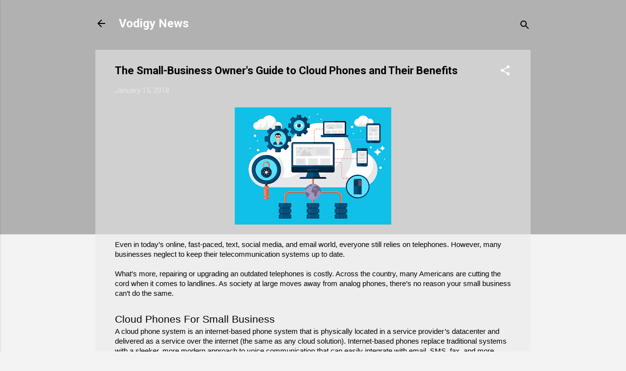

--- FILE ---
content_type: text/html; charset=UTF-8
request_url: http://blog.vodigy.com/2018/01/the-small-business-owners-guide-to_15.html?showComment=1595850786001
body_size: 33066
content:
<!DOCTYPE html>
<html dir='ltr' lang='en'>
<head>
<meta content='width=device-width, initial-scale=1' name='viewport'/>
<title>The Small-Business Owner&#39;s Guide to Cloud Phones and Their Benefits</title>
<meta content='text/html; charset=UTF-8' http-equiv='Content-Type'/>
<!-- Chrome, Firefox OS and Opera -->
<meta content='rgba(234, 234, 234, 0.54)' name='theme-color'/>
<!-- Windows Phone -->
<meta content='rgba(234, 234, 234, 0.54)' name='msapplication-navbutton-color'/>
<meta content='blogger' name='generator'/>
<link href='http://blog.vodigy.com/favicon.ico' rel='icon' type='image/x-icon'/>
<link href='http://blog.vodigy.com/2018/01/the-small-business-owners-guide-to_15.html' rel='canonical'/>
<link rel="alternate" type="application/atom+xml" title="Vodigy News - Atom" href="http://blog.vodigy.com/feeds/posts/default" />
<link rel="alternate" type="application/rss+xml" title="Vodigy News - RSS" href="http://blog.vodigy.com/feeds/posts/default?alt=rss" />
<link rel="service.post" type="application/atom+xml" title="Vodigy News - Atom" href="https://www.blogger.com/feeds/5475210411987807753/posts/default" />

<link rel="alternate" type="application/atom+xml" title="Vodigy News - Atom" href="http://blog.vodigy.com/feeds/1155744920224472563/comments/default" />
<!--Can't find substitution for tag [blog.ieCssRetrofitLinks]-->
<link href='https://blogger.googleusercontent.com/img/b/R29vZ2xl/AVvXsEilkIGPTFerPZ4e22HU5rskzkzaskucRC9qNmrR4suuL6uYPl3OMNQDH9vVxIuwX0fcyn1i78lvmAzI6i9BDJDMGsXrmyCIyPJPqfOlDjJt3iwYNiRgx8SWMzGpIvDwv_DTESSDtRHLOBE/s320/15-05-01-001.jpg' rel='image_src'/>
<meta content='http://blog.vodigy.com/2018/01/the-small-business-owners-guide-to_15.html' property='og:url'/>
<meta content='The Small-Business Owner&#39;s Guide to Cloud Phones and Their Benefits' property='og:title'/>
<meta content='     Even in today’s online, fast-paced, text, social media, and email world, everyone still relies on telephones. However, many businesses ...' property='og:description'/>
<meta content='https://blogger.googleusercontent.com/img/b/R29vZ2xl/AVvXsEilkIGPTFerPZ4e22HU5rskzkzaskucRC9qNmrR4suuL6uYPl3OMNQDH9vVxIuwX0fcyn1i78lvmAzI6i9BDJDMGsXrmyCIyPJPqfOlDjJt3iwYNiRgx8SWMzGpIvDwv_DTESSDtRHLOBE/w1200-h630-p-k-no-nu/15-05-01-001.jpg' property='og:image'/>
<style type='text/css'>@font-face{font-family:'Roboto';font-style:italic;font-weight:300;font-stretch:100%;font-display:swap;src:url(//fonts.gstatic.com/s/roboto/v50/KFOKCnqEu92Fr1Mu53ZEC9_Vu3r1gIhOszmOClHrs6ljXfMMLt_QuAX-k3Yi128m0kN2.woff2)format('woff2');unicode-range:U+0460-052F,U+1C80-1C8A,U+20B4,U+2DE0-2DFF,U+A640-A69F,U+FE2E-FE2F;}@font-face{font-family:'Roboto';font-style:italic;font-weight:300;font-stretch:100%;font-display:swap;src:url(//fonts.gstatic.com/s/roboto/v50/KFOKCnqEu92Fr1Mu53ZEC9_Vu3r1gIhOszmOClHrs6ljXfMMLt_QuAz-k3Yi128m0kN2.woff2)format('woff2');unicode-range:U+0301,U+0400-045F,U+0490-0491,U+04B0-04B1,U+2116;}@font-face{font-family:'Roboto';font-style:italic;font-weight:300;font-stretch:100%;font-display:swap;src:url(//fonts.gstatic.com/s/roboto/v50/KFOKCnqEu92Fr1Mu53ZEC9_Vu3r1gIhOszmOClHrs6ljXfMMLt_QuAT-k3Yi128m0kN2.woff2)format('woff2');unicode-range:U+1F00-1FFF;}@font-face{font-family:'Roboto';font-style:italic;font-weight:300;font-stretch:100%;font-display:swap;src:url(//fonts.gstatic.com/s/roboto/v50/KFOKCnqEu92Fr1Mu53ZEC9_Vu3r1gIhOszmOClHrs6ljXfMMLt_QuAv-k3Yi128m0kN2.woff2)format('woff2');unicode-range:U+0370-0377,U+037A-037F,U+0384-038A,U+038C,U+038E-03A1,U+03A3-03FF;}@font-face{font-family:'Roboto';font-style:italic;font-weight:300;font-stretch:100%;font-display:swap;src:url(//fonts.gstatic.com/s/roboto/v50/KFOKCnqEu92Fr1Mu53ZEC9_Vu3r1gIhOszmOClHrs6ljXfMMLt_QuHT-k3Yi128m0kN2.woff2)format('woff2');unicode-range:U+0302-0303,U+0305,U+0307-0308,U+0310,U+0312,U+0315,U+031A,U+0326-0327,U+032C,U+032F-0330,U+0332-0333,U+0338,U+033A,U+0346,U+034D,U+0391-03A1,U+03A3-03A9,U+03B1-03C9,U+03D1,U+03D5-03D6,U+03F0-03F1,U+03F4-03F5,U+2016-2017,U+2034-2038,U+203C,U+2040,U+2043,U+2047,U+2050,U+2057,U+205F,U+2070-2071,U+2074-208E,U+2090-209C,U+20D0-20DC,U+20E1,U+20E5-20EF,U+2100-2112,U+2114-2115,U+2117-2121,U+2123-214F,U+2190,U+2192,U+2194-21AE,U+21B0-21E5,U+21F1-21F2,U+21F4-2211,U+2213-2214,U+2216-22FF,U+2308-230B,U+2310,U+2319,U+231C-2321,U+2336-237A,U+237C,U+2395,U+239B-23B7,U+23D0,U+23DC-23E1,U+2474-2475,U+25AF,U+25B3,U+25B7,U+25BD,U+25C1,U+25CA,U+25CC,U+25FB,U+266D-266F,U+27C0-27FF,U+2900-2AFF,U+2B0E-2B11,U+2B30-2B4C,U+2BFE,U+3030,U+FF5B,U+FF5D,U+1D400-1D7FF,U+1EE00-1EEFF;}@font-face{font-family:'Roboto';font-style:italic;font-weight:300;font-stretch:100%;font-display:swap;src:url(//fonts.gstatic.com/s/roboto/v50/KFOKCnqEu92Fr1Mu53ZEC9_Vu3r1gIhOszmOClHrs6ljXfMMLt_QuGb-k3Yi128m0kN2.woff2)format('woff2');unicode-range:U+0001-000C,U+000E-001F,U+007F-009F,U+20DD-20E0,U+20E2-20E4,U+2150-218F,U+2190,U+2192,U+2194-2199,U+21AF,U+21E6-21F0,U+21F3,U+2218-2219,U+2299,U+22C4-22C6,U+2300-243F,U+2440-244A,U+2460-24FF,U+25A0-27BF,U+2800-28FF,U+2921-2922,U+2981,U+29BF,U+29EB,U+2B00-2BFF,U+4DC0-4DFF,U+FFF9-FFFB,U+10140-1018E,U+10190-1019C,U+101A0,U+101D0-101FD,U+102E0-102FB,U+10E60-10E7E,U+1D2C0-1D2D3,U+1D2E0-1D37F,U+1F000-1F0FF,U+1F100-1F1AD,U+1F1E6-1F1FF,U+1F30D-1F30F,U+1F315,U+1F31C,U+1F31E,U+1F320-1F32C,U+1F336,U+1F378,U+1F37D,U+1F382,U+1F393-1F39F,U+1F3A7-1F3A8,U+1F3AC-1F3AF,U+1F3C2,U+1F3C4-1F3C6,U+1F3CA-1F3CE,U+1F3D4-1F3E0,U+1F3ED,U+1F3F1-1F3F3,U+1F3F5-1F3F7,U+1F408,U+1F415,U+1F41F,U+1F426,U+1F43F,U+1F441-1F442,U+1F444,U+1F446-1F449,U+1F44C-1F44E,U+1F453,U+1F46A,U+1F47D,U+1F4A3,U+1F4B0,U+1F4B3,U+1F4B9,U+1F4BB,U+1F4BF,U+1F4C8-1F4CB,U+1F4D6,U+1F4DA,U+1F4DF,U+1F4E3-1F4E6,U+1F4EA-1F4ED,U+1F4F7,U+1F4F9-1F4FB,U+1F4FD-1F4FE,U+1F503,U+1F507-1F50B,U+1F50D,U+1F512-1F513,U+1F53E-1F54A,U+1F54F-1F5FA,U+1F610,U+1F650-1F67F,U+1F687,U+1F68D,U+1F691,U+1F694,U+1F698,U+1F6AD,U+1F6B2,U+1F6B9-1F6BA,U+1F6BC,U+1F6C6-1F6CF,U+1F6D3-1F6D7,U+1F6E0-1F6EA,U+1F6F0-1F6F3,U+1F6F7-1F6FC,U+1F700-1F7FF,U+1F800-1F80B,U+1F810-1F847,U+1F850-1F859,U+1F860-1F887,U+1F890-1F8AD,U+1F8B0-1F8BB,U+1F8C0-1F8C1,U+1F900-1F90B,U+1F93B,U+1F946,U+1F984,U+1F996,U+1F9E9,U+1FA00-1FA6F,U+1FA70-1FA7C,U+1FA80-1FA89,U+1FA8F-1FAC6,U+1FACE-1FADC,U+1FADF-1FAE9,U+1FAF0-1FAF8,U+1FB00-1FBFF;}@font-face{font-family:'Roboto';font-style:italic;font-weight:300;font-stretch:100%;font-display:swap;src:url(//fonts.gstatic.com/s/roboto/v50/KFOKCnqEu92Fr1Mu53ZEC9_Vu3r1gIhOszmOClHrs6ljXfMMLt_QuAf-k3Yi128m0kN2.woff2)format('woff2');unicode-range:U+0102-0103,U+0110-0111,U+0128-0129,U+0168-0169,U+01A0-01A1,U+01AF-01B0,U+0300-0301,U+0303-0304,U+0308-0309,U+0323,U+0329,U+1EA0-1EF9,U+20AB;}@font-face{font-family:'Roboto';font-style:italic;font-weight:300;font-stretch:100%;font-display:swap;src:url(//fonts.gstatic.com/s/roboto/v50/KFOKCnqEu92Fr1Mu53ZEC9_Vu3r1gIhOszmOClHrs6ljXfMMLt_QuAb-k3Yi128m0kN2.woff2)format('woff2');unicode-range:U+0100-02BA,U+02BD-02C5,U+02C7-02CC,U+02CE-02D7,U+02DD-02FF,U+0304,U+0308,U+0329,U+1D00-1DBF,U+1E00-1E9F,U+1EF2-1EFF,U+2020,U+20A0-20AB,U+20AD-20C0,U+2113,U+2C60-2C7F,U+A720-A7FF;}@font-face{font-family:'Roboto';font-style:italic;font-weight:300;font-stretch:100%;font-display:swap;src:url(//fonts.gstatic.com/s/roboto/v50/KFOKCnqEu92Fr1Mu53ZEC9_Vu3r1gIhOszmOClHrs6ljXfMMLt_QuAj-k3Yi128m0g.woff2)format('woff2');unicode-range:U+0000-00FF,U+0131,U+0152-0153,U+02BB-02BC,U+02C6,U+02DA,U+02DC,U+0304,U+0308,U+0329,U+2000-206F,U+20AC,U+2122,U+2191,U+2193,U+2212,U+2215,U+FEFF,U+FFFD;}@font-face{font-family:'Roboto';font-style:normal;font-weight:400;font-stretch:100%;font-display:swap;src:url(//fonts.gstatic.com/s/roboto/v50/KFO7CnqEu92Fr1ME7kSn66aGLdTylUAMa3GUBHMdazTgWw.woff2)format('woff2');unicode-range:U+0460-052F,U+1C80-1C8A,U+20B4,U+2DE0-2DFF,U+A640-A69F,U+FE2E-FE2F;}@font-face{font-family:'Roboto';font-style:normal;font-weight:400;font-stretch:100%;font-display:swap;src:url(//fonts.gstatic.com/s/roboto/v50/KFO7CnqEu92Fr1ME7kSn66aGLdTylUAMa3iUBHMdazTgWw.woff2)format('woff2');unicode-range:U+0301,U+0400-045F,U+0490-0491,U+04B0-04B1,U+2116;}@font-face{font-family:'Roboto';font-style:normal;font-weight:400;font-stretch:100%;font-display:swap;src:url(//fonts.gstatic.com/s/roboto/v50/KFO7CnqEu92Fr1ME7kSn66aGLdTylUAMa3CUBHMdazTgWw.woff2)format('woff2');unicode-range:U+1F00-1FFF;}@font-face{font-family:'Roboto';font-style:normal;font-weight:400;font-stretch:100%;font-display:swap;src:url(//fonts.gstatic.com/s/roboto/v50/KFO7CnqEu92Fr1ME7kSn66aGLdTylUAMa3-UBHMdazTgWw.woff2)format('woff2');unicode-range:U+0370-0377,U+037A-037F,U+0384-038A,U+038C,U+038E-03A1,U+03A3-03FF;}@font-face{font-family:'Roboto';font-style:normal;font-weight:400;font-stretch:100%;font-display:swap;src:url(//fonts.gstatic.com/s/roboto/v50/KFO7CnqEu92Fr1ME7kSn66aGLdTylUAMawCUBHMdazTgWw.woff2)format('woff2');unicode-range:U+0302-0303,U+0305,U+0307-0308,U+0310,U+0312,U+0315,U+031A,U+0326-0327,U+032C,U+032F-0330,U+0332-0333,U+0338,U+033A,U+0346,U+034D,U+0391-03A1,U+03A3-03A9,U+03B1-03C9,U+03D1,U+03D5-03D6,U+03F0-03F1,U+03F4-03F5,U+2016-2017,U+2034-2038,U+203C,U+2040,U+2043,U+2047,U+2050,U+2057,U+205F,U+2070-2071,U+2074-208E,U+2090-209C,U+20D0-20DC,U+20E1,U+20E5-20EF,U+2100-2112,U+2114-2115,U+2117-2121,U+2123-214F,U+2190,U+2192,U+2194-21AE,U+21B0-21E5,U+21F1-21F2,U+21F4-2211,U+2213-2214,U+2216-22FF,U+2308-230B,U+2310,U+2319,U+231C-2321,U+2336-237A,U+237C,U+2395,U+239B-23B7,U+23D0,U+23DC-23E1,U+2474-2475,U+25AF,U+25B3,U+25B7,U+25BD,U+25C1,U+25CA,U+25CC,U+25FB,U+266D-266F,U+27C0-27FF,U+2900-2AFF,U+2B0E-2B11,U+2B30-2B4C,U+2BFE,U+3030,U+FF5B,U+FF5D,U+1D400-1D7FF,U+1EE00-1EEFF;}@font-face{font-family:'Roboto';font-style:normal;font-weight:400;font-stretch:100%;font-display:swap;src:url(//fonts.gstatic.com/s/roboto/v50/KFO7CnqEu92Fr1ME7kSn66aGLdTylUAMaxKUBHMdazTgWw.woff2)format('woff2');unicode-range:U+0001-000C,U+000E-001F,U+007F-009F,U+20DD-20E0,U+20E2-20E4,U+2150-218F,U+2190,U+2192,U+2194-2199,U+21AF,U+21E6-21F0,U+21F3,U+2218-2219,U+2299,U+22C4-22C6,U+2300-243F,U+2440-244A,U+2460-24FF,U+25A0-27BF,U+2800-28FF,U+2921-2922,U+2981,U+29BF,U+29EB,U+2B00-2BFF,U+4DC0-4DFF,U+FFF9-FFFB,U+10140-1018E,U+10190-1019C,U+101A0,U+101D0-101FD,U+102E0-102FB,U+10E60-10E7E,U+1D2C0-1D2D3,U+1D2E0-1D37F,U+1F000-1F0FF,U+1F100-1F1AD,U+1F1E6-1F1FF,U+1F30D-1F30F,U+1F315,U+1F31C,U+1F31E,U+1F320-1F32C,U+1F336,U+1F378,U+1F37D,U+1F382,U+1F393-1F39F,U+1F3A7-1F3A8,U+1F3AC-1F3AF,U+1F3C2,U+1F3C4-1F3C6,U+1F3CA-1F3CE,U+1F3D4-1F3E0,U+1F3ED,U+1F3F1-1F3F3,U+1F3F5-1F3F7,U+1F408,U+1F415,U+1F41F,U+1F426,U+1F43F,U+1F441-1F442,U+1F444,U+1F446-1F449,U+1F44C-1F44E,U+1F453,U+1F46A,U+1F47D,U+1F4A3,U+1F4B0,U+1F4B3,U+1F4B9,U+1F4BB,U+1F4BF,U+1F4C8-1F4CB,U+1F4D6,U+1F4DA,U+1F4DF,U+1F4E3-1F4E6,U+1F4EA-1F4ED,U+1F4F7,U+1F4F9-1F4FB,U+1F4FD-1F4FE,U+1F503,U+1F507-1F50B,U+1F50D,U+1F512-1F513,U+1F53E-1F54A,U+1F54F-1F5FA,U+1F610,U+1F650-1F67F,U+1F687,U+1F68D,U+1F691,U+1F694,U+1F698,U+1F6AD,U+1F6B2,U+1F6B9-1F6BA,U+1F6BC,U+1F6C6-1F6CF,U+1F6D3-1F6D7,U+1F6E0-1F6EA,U+1F6F0-1F6F3,U+1F6F7-1F6FC,U+1F700-1F7FF,U+1F800-1F80B,U+1F810-1F847,U+1F850-1F859,U+1F860-1F887,U+1F890-1F8AD,U+1F8B0-1F8BB,U+1F8C0-1F8C1,U+1F900-1F90B,U+1F93B,U+1F946,U+1F984,U+1F996,U+1F9E9,U+1FA00-1FA6F,U+1FA70-1FA7C,U+1FA80-1FA89,U+1FA8F-1FAC6,U+1FACE-1FADC,U+1FADF-1FAE9,U+1FAF0-1FAF8,U+1FB00-1FBFF;}@font-face{font-family:'Roboto';font-style:normal;font-weight:400;font-stretch:100%;font-display:swap;src:url(//fonts.gstatic.com/s/roboto/v50/KFO7CnqEu92Fr1ME7kSn66aGLdTylUAMa3OUBHMdazTgWw.woff2)format('woff2');unicode-range:U+0102-0103,U+0110-0111,U+0128-0129,U+0168-0169,U+01A0-01A1,U+01AF-01B0,U+0300-0301,U+0303-0304,U+0308-0309,U+0323,U+0329,U+1EA0-1EF9,U+20AB;}@font-face{font-family:'Roboto';font-style:normal;font-weight:400;font-stretch:100%;font-display:swap;src:url(//fonts.gstatic.com/s/roboto/v50/KFO7CnqEu92Fr1ME7kSn66aGLdTylUAMa3KUBHMdazTgWw.woff2)format('woff2');unicode-range:U+0100-02BA,U+02BD-02C5,U+02C7-02CC,U+02CE-02D7,U+02DD-02FF,U+0304,U+0308,U+0329,U+1D00-1DBF,U+1E00-1E9F,U+1EF2-1EFF,U+2020,U+20A0-20AB,U+20AD-20C0,U+2113,U+2C60-2C7F,U+A720-A7FF;}@font-face{font-family:'Roboto';font-style:normal;font-weight:400;font-stretch:100%;font-display:swap;src:url(//fonts.gstatic.com/s/roboto/v50/KFO7CnqEu92Fr1ME7kSn66aGLdTylUAMa3yUBHMdazQ.woff2)format('woff2');unicode-range:U+0000-00FF,U+0131,U+0152-0153,U+02BB-02BC,U+02C6,U+02DA,U+02DC,U+0304,U+0308,U+0329,U+2000-206F,U+20AC,U+2122,U+2191,U+2193,U+2212,U+2215,U+FEFF,U+FFFD;}@font-face{font-family:'Roboto';font-style:normal;font-weight:700;font-stretch:100%;font-display:swap;src:url(//fonts.gstatic.com/s/roboto/v50/KFO7CnqEu92Fr1ME7kSn66aGLdTylUAMa3GUBHMdazTgWw.woff2)format('woff2');unicode-range:U+0460-052F,U+1C80-1C8A,U+20B4,U+2DE0-2DFF,U+A640-A69F,U+FE2E-FE2F;}@font-face{font-family:'Roboto';font-style:normal;font-weight:700;font-stretch:100%;font-display:swap;src:url(//fonts.gstatic.com/s/roboto/v50/KFO7CnqEu92Fr1ME7kSn66aGLdTylUAMa3iUBHMdazTgWw.woff2)format('woff2');unicode-range:U+0301,U+0400-045F,U+0490-0491,U+04B0-04B1,U+2116;}@font-face{font-family:'Roboto';font-style:normal;font-weight:700;font-stretch:100%;font-display:swap;src:url(//fonts.gstatic.com/s/roboto/v50/KFO7CnqEu92Fr1ME7kSn66aGLdTylUAMa3CUBHMdazTgWw.woff2)format('woff2');unicode-range:U+1F00-1FFF;}@font-face{font-family:'Roboto';font-style:normal;font-weight:700;font-stretch:100%;font-display:swap;src:url(//fonts.gstatic.com/s/roboto/v50/KFO7CnqEu92Fr1ME7kSn66aGLdTylUAMa3-UBHMdazTgWw.woff2)format('woff2');unicode-range:U+0370-0377,U+037A-037F,U+0384-038A,U+038C,U+038E-03A1,U+03A3-03FF;}@font-face{font-family:'Roboto';font-style:normal;font-weight:700;font-stretch:100%;font-display:swap;src:url(//fonts.gstatic.com/s/roboto/v50/KFO7CnqEu92Fr1ME7kSn66aGLdTylUAMawCUBHMdazTgWw.woff2)format('woff2');unicode-range:U+0302-0303,U+0305,U+0307-0308,U+0310,U+0312,U+0315,U+031A,U+0326-0327,U+032C,U+032F-0330,U+0332-0333,U+0338,U+033A,U+0346,U+034D,U+0391-03A1,U+03A3-03A9,U+03B1-03C9,U+03D1,U+03D5-03D6,U+03F0-03F1,U+03F4-03F5,U+2016-2017,U+2034-2038,U+203C,U+2040,U+2043,U+2047,U+2050,U+2057,U+205F,U+2070-2071,U+2074-208E,U+2090-209C,U+20D0-20DC,U+20E1,U+20E5-20EF,U+2100-2112,U+2114-2115,U+2117-2121,U+2123-214F,U+2190,U+2192,U+2194-21AE,U+21B0-21E5,U+21F1-21F2,U+21F4-2211,U+2213-2214,U+2216-22FF,U+2308-230B,U+2310,U+2319,U+231C-2321,U+2336-237A,U+237C,U+2395,U+239B-23B7,U+23D0,U+23DC-23E1,U+2474-2475,U+25AF,U+25B3,U+25B7,U+25BD,U+25C1,U+25CA,U+25CC,U+25FB,U+266D-266F,U+27C0-27FF,U+2900-2AFF,U+2B0E-2B11,U+2B30-2B4C,U+2BFE,U+3030,U+FF5B,U+FF5D,U+1D400-1D7FF,U+1EE00-1EEFF;}@font-face{font-family:'Roboto';font-style:normal;font-weight:700;font-stretch:100%;font-display:swap;src:url(//fonts.gstatic.com/s/roboto/v50/KFO7CnqEu92Fr1ME7kSn66aGLdTylUAMaxKUBHMdazTgWw.woff2)format('woff2');unicode-range:U+0001-000C,U+000E-001F,U+007F-009F,U+20DD-20E0,U+20E2-20E4,U+2150-218F,U+2190,U+2192,U+2194-2199,U+21AF,U+21E6-21F0,U+21F3,U+2218-2219,U+2299,U+22C4-22C6,U+2300-243F,U+2440-244A,U+2460-24FF,U+25A0-27BF,U+2800-28FF,U+2921-2922,U+2981,U+29BF,U+29EB,U+2B00-2BFF,U+4DC0-4DFF,U+FFF9-FFFB,U+10140-1018E,U+10190-1019C,U+101A0,U+101D0-101FD,U+102E0-102FB,U+10E60-10E7E,U+1D2C0-1D2D3,U+1D2E0-1D37F,U+1F000-1F0FF,U+1F100-1F1AD,U+1F1E6-1F1FF,U+1F30D-1F30F,U+1F315,U+1F31C,U+1F31E,U+1F320-1F32C,U+1F336,U+1F378,U+1F37D,U+1F382,U+1F393-1F39F,U+1F3A7-1F3A8,U+1F3AC-1F3AF,U+1F3C2,U+1F3C4-1F3C6,U+1F3CA-1F3CE,U+1F3D4-1F3E0,U+1F3ED,U+1F3F1-1F3F3,U+1F3F5-1F3F7,U+1F408,U+1F415,U+1F41F,U+1F426,U+1F43F,U+1F441-1F442,U+1F444,U+1F446-1F449,U+1F44C-1F44E,U+1F453,U+1F46A,U+1F47D,U+1F4A3,U+1F4B0,U+1F4B3,U+1F4B9,U+1F4BB,U+1F4BF,U+1F4C8-1F4CB,U+1F4D6,U+1F4DA,U+1F4DF,U+1F4E3-1F4E6,U+1F4EA-1F4ED,U+1F4F7,U+1F4F9-1F4FB,U+1F4FD-1F4FE,U+1F503,U+1F507-1F50B,U+1F50D,U+1F512-1F513,U+1F53E-1F54A,U+1F54F-1F5FA,U+1F610,U+1F650-1F67F,U+1F687,U+1F68D,U+1F691,U+1F694,U+1F698,U+1F6AD,U+1F6B2,U+1F6B9-1F6BA,U+1F6BC,U+1F6C6-1F6CF,U+1F6D3-1F6D7,U+1F6E0-1F6EA,U+1F6F0-1F6F3,U+1F6F7-1F6FC,U+1F700-1F7FF,U+1F800-1F80B,U+1F810-1F847,U+1F850-1F859,U+1F860-1F887,U+1F890-1F8AD,U+1F8B0-1F8BB,U+1F8C0-1F8C1,U+1F900-1F90B,U+1F93B,U+1F946,U+1F984,U+1F996,U+1F9E9,U+1FA00-1FA6F,U+1FA70-1FA7C,U+1FA80-1FA89,U+1FA8F-1FAC6,U+1FACE-1FADC,U+1FADF-1FAE9,U+1FAF0-1FAF8,U+1FB00-1FBFF;}@font-face{font-family:'Roboto';font-style:normal;font-weight:700;font-stretch:100%;font-display:swap;src:url(//fonts.gstatic.com/s/roboto/v50/KFO7CnqEu92Fr1ME7kSn66aGLdTylUAMa3OUBHMdazTgWw.woff2)format('woff2');unicode-range:U+0102-0103,U+0110-0111,U+0128-0129,U+0168-0169,U+01A0-01A1,U+01AF-01B0,U+0300-0301,U+0303-0304,U+0308-0309,U+0323,U+0329,U+1EA0-1EF9,U+20AB;}@font-face{font-family:'Roboto';font-style:normal;font-weight:700;font-stretch:100%;font-display:swap;src:url(//fonts.gstatic.com/s/roboto/v50/KFO7CnqEu92Fr1ME7kSn66aGLdTylUAMa3KUBHMdazTgWw.woff2)format('woff2');unicode-range:U+0100-02BA,U+02BD-02C5,U+02C7-02CC,U+02CE-02D7,U+02DD-02FF,U+0304,U+0308,U+0329,U+1D00-1DBF,U+1E00-1E9F,U+1EF2-1EFF,U+2020,U+20A0-20AB,U+20AD-20C0,U+2113,U+2C60-2C7F,U+A720-A7FF;}@font-face{font-family:'Roboto';font-style:normal;font-weight:700;font-stretch:100%;font-display:swap;src:url(//fonts.gstatic.com/s/roboto/v50/KFO7CnqEu92Fr1ME7kSn66aGLdTylUAMa3yUBHMdazQ.woff2)format('woff2');unicode-range:U+0000-00FF,U+0131,U+0152-0153,U+02BB-02BC,U+02C6,U+02DA,U+02DC,U+0304,U+0308,U+0329,U+2000-206F,U+20AC,U+2122,U+2191,U+2193,U+2212,U+2215,U+FEFF,U+FFFD;}</style>
<style id='page-skin-1' type='text/css'><!--
/*! normalize.css v3.0.1 | MIT License | git.io/normalize */html{font-family:sans-serif;-ms-text-size-adjust:100%;-webkit-text-size-adjust:100%}body{margin:0}article,aside,details,figcaption,figure,footer,header,hgroup,main,nav,section,summary{display:block}audio,canvas,progress,video{display:inline-block;vertical-align:baseline}audio:not([controls]){display:none;height:0}[hidden],template{display:none}a{background:transparent}a:active,a:hover{outline:0}abbr[title]{border-bottom:1px dotted}b,strong{font-weight:bold}dfn{font-style:italic}h1{font-size:2em;margin:.67em 0}mark{background:#ff0;color:#000}small{font-size:80%}sub,sup{font-size:75%;line-height:0;position:relative;vertical-align:baseline}sup{top:-0.5em}sub{bottom:-0.25em}img{border:0}svg:not(:root){overflow:hidden}figure{margin:1em 40px}hr{-moz-box-sizing:content-box;box-sizing:content-box;height:0}pre{overflow:auto}code,kbd,pre,samp{font-family:monospace,monospace;font-size:1em}button,input,optgroup,select,textarea{color:inherit;font:inherit;margin:0}button{overflow:visible}button,select{text-transform:none}button,html input[type="button"],input[type="reset"],input[type="submit"]{-webkit-appearance:button;cursor:pointer}button[disabled],html input[disabled]{cursor:default}button::-moz-focus-inner,input::-moz-focus-inner{border:0;padding:0}input{line-height:normal}input[type="checkbox"],input[type="radio"]{box-sizing:border-box;padding:0}input[type="number"]::-webkit-inner-spin-button,input[type="number"]::-webkit-outer-spin-button{height:auto}input[type="search"]{-webkit-appearance:textfield;-moz-box-sizing:content-box;-webkit-box-sizing:content-box;box-sizing:content-box}input[type="search"]::-webkit-search-cancel-button,input[type="search"]::-webkit-search-decoration{-webkit-appearance:none}fieldset{border:1px solid #c0c0c0;margin:0 2px;padding:.35em .625em .75em}legend{border:0;padding:0}textarea{overflow:auto}optgroup{font-weight:bold}table{border-collapse:collapse;border-spacing:0}td,th{padding:0}
/*!************************************************
* Blogger Template Style
* Name: Contempo
**************************************************/
body{
overflow-wrap:break-word;
word-break:break-word;
word-wrap:break-word
}
.hidden{
display:none
}
.invisible{
visibility:hidden
}
.container::after,.float-container::after{
clear:both;
content:"";
display:table
}
.clearboth{
clear:both
}
#comments .comment .comment-actions,.subscribe-popup .FollowByEmail .follow-by-email-submit,.widget.Profile .profile-link,.widget.Profile .profile-link.visit-profile{
background:0 0;
border:0;
box-shadow:none;
color:#efb50c;
cursor:pointer;
font-size:14px;
font-weight:700;
outline:0;
text-decoration:none;
text-transform:uppercase;
width:auto
}
.dim-overlay{
background-color:rgba(0,0,0,.54);
height:100vh;
left:0;
position:fixed;
top:0;
width:100%
}
#sharing-dim-overlay{
background-color:transparent
}
input::-ms-clear{
display:none
}
.blogger-logo,.svg-icon-24.blogger-logo{
fill:#ff9800;
opacity:1
}
.loading-spinner-large{
-webkit-animation:mspin-rotate 1.568s infinite linear;
animation:mspin-rotate 1.568s infinite linear;
height:48px;
overflow:hidden;
position:absolute;
width:48px;
z-index:200
}
.loading-spinner-large>div{
-webkit-animation:mspin-revrot 5332ms infinite steps(4);
animation:mspin-revrot 5332ms infinite steps(4)
}
.loading-spinner-large>div>div{
-webkit-animation:mspin-singlecolor-large-film 1333ms infinite steps(81);
animation:mspin-singlecolor-large-film 1333ms infinite steps(81);
background-size:100%;
height:48px;
width:3888px
}
.mspin-black-large>div>div,.mspin-grey_54-large>div>div{
background-image:url(https://www.blogblog.com/indie/mspin_black_large.svg)
}
.mspin-white-large>div>div{
background-image:url(https://www.blogblog.com/indie/mspin_white_large.svg)
}
.mspin-grey_54-large{
opacity:.54
}
@-webkit-keyframes mspin-singlecolor-large-film{
from{
-webkit-transform:translateX(0);
transform:translateX(0)
}
to{
-webkit-transform:translateX(-3888px);
transform:translateX(-3888px)
}
}
@keyframes mspin-singlecolor-large-film{
from{
-webkit-transform:translateX(0);
transform:translateX(0)
}
to{
-webkit-transform:translateX(-3888px);
transform:translateX(-3888px)
}
}
@-webkit-keyframes mspin-rotate{
from{
-webkit-transform:rotate(0);
transform:rotate(0)
}
to{
-webkit-transform:rotate(360deg);
transform:rotate(360deg)
}
}
@keyframes mspin-rotate{
from{
-webkit-transform:rotate(0);
transform:rotate(0)
}
to{
-webkit-transform:rotate(360deg);
transform:rotate(360deg)
}
}
@-webkit-keyframes mspin-revrot{
from{
-webkit-transform:rotate(0);
transform:rotate(0)
}
to{
-webkit-transform:rotate(-360deg);
transform:rotate(-360deg)
}
}
@keyframes mspin-revrot{
from{
-webkit-transform:rotate(0);
transform:rotate(0)
}
to{
-webkit-transform:rotate(-360deg);
transform:rotate(-360deg)
}
}
.skip-navigation{
background-color:#fff;
box-sizing:border-box;
color:#000;
display:block;
height:0;
left:0;
line-height:50px;
overflow:hidden;
padding-top:0;
position:fixed;
text-align:center;
top:0;
-webkit-transition:box-shadow .3s,height .3s,padding-top .3s;
transition:box-shadow .3s,height .3s,padding-top .3s;
width:100%;
z-index:900
}
.skip-navigation:focus{
box-shadow:0 4px 5px 0 rgba(0,0,0,.14),0 1px 10px 0 rgba(0,0,0,.12),0 2px 4px -1px rgba(0,0,0,.2);
height:50px
}
#main{
outline:0
}
.main-heading{
position:absolute;
clip:rect(1px,1px,1px,1px);
padding:0;
border:0;
height:1px;
width:1px;
overflow:hidden
}
.Attribution{
margin-top:1em;
text-align:center
}
.Attribution .blogger img,.Attribution .blogger svg{
vertical-align:bottom
}
.Attribution .blogger img{
margin-right:.5em
}
.Attribution div{
line-height:24px;
margin-top:.5em
}
.Attribution .copyright,.Attribution .image-attribution{
font-size:.7em;
margin-top:1.5em
}
.BLOG_mobile_video_class{
display:none
}
.bg-photo{
background-attachment:scroll!important
}
body .CSS_LIGHTBOX{
z-index:900
}
.extendable .show-less,.extendable .show-more{
border-color:#efb50c;
color:#efb50c;
margin-top:8px
}
.extendable .show-less.hidden,.extendable .show-more.hidden{
display:none
}
.inline-ad{
display:none;
max-width:100%;
overflow:hidden
}
.adsbygoogle{
display:block
}
#cookieChoiceInfo{
bottom:0;
top:auto
}
iframe.b-hbp-video{
border:0
}
.post-body img{
max-width:100%
}
.post-body iframe{
max-width:100%
}
.post-body a[imageanchor="1"]{
display:inline-block
}
.byline{
margin-right:1em
}
.byline:last-child{
margin-right:0
}
.link-copied-dialog{
max-width:520px;
outline:0
}
.link-copied-dialog .modal-dialog-buttons{
margin-top:8px
}
.link-copied-dialog .goog-buttonset-default{
background:0 0;
border:0
}
.link-copied-dialog .goog-buttonset-default:focus{
outline:0
}
.paging-control-container{
margin-bottom:16px
}
.paging-control-container .paging-control{
display:inline-block
}
.paging-control-container .comment-range-text::after,.paging-control-container .paging-control{
color:#efb50c
}
.paging-control-container .comment-range-text,.paging-control-container .paging-control{
margin-right:8px
}
.paging-control-container .comment-range-text::after,.paging-control-container .paging-control::after{
content:"\b7";
cursor:default;
padding-left:8px;
pointer-events:none
}
.paging-control-container .comment-range-text:last-child::after,.paging-control-container .paging-control:last-child::after{
content:none
}
.byline.reactions iframe{
height:20px
}
.b-notification{
color:#000;
background-color:#fff;
border-bottom:solid 1px #000;
box-sizing:border-box;
padding:16px 32px;
text-align:center
}
.b-notification.visible{
-webkit-transition:margin-top .3s cubic-bezier(.4,0,.2,1);
transition:margin-top .3s cubic-bezier(.4,0,.2,1)
}
.b-notification.invisible{
position:absolute
}
.b-notification-close{
position:absolute;
right:8px;
top:8px
}
.no-posts-message{
line-height:40px;
text-align:center
}
@media screen and (max-width:800px){
body.item-view .post-body a[imageanchor="1"][style*="float: left;"],body.item-view .post-body a[imageanchor="1"][style*="float: right;"]{
float:none!important;
clear:none!important
}
body.item-view .post-body a[imageanchor="1"] img{
display:block;
height:auto;
margin:0 auto
}
body.item-view .post-body>.separator:first-child>a[imageanchor="1"]:first-child{
margin-top:20px
}
.post-body a[imageanchor]{
display:block
}
body.item-view .post-body a[imageanchor="1"]{
margin-left:0!important;
margin-right:0!important
}
body.item-view .post-body a[imageanchor="1"]+a[imageanchor="1"]{
margin-top:16px
}
}
.item-control{
display:none
}
#comments{
border-top:1px dashed rgba(0,0,0,.54);
margin-top:20px;
padding:20px
}
#comments .comment-thread ol{
margin:0;
padding-left:0;
padding-left:0
}
#comments .comment .comment-replybox-single,#comments .comment-thread .comment-replies{
margin-left:60px
}
#comments .comment-thread .thread-count{
display:none
}
#comments .comment{
list-style-type:none;
padding:0 0 30px;
position:relative
}
#comments .comment .comment{
padding-bottom:8px
}
.comment .avatar-image-container{
position:absolute
}
.comment .avatar-image-container img{
border-radius:50%
}
.avatar-image-container svg,.comment .avatar-image-container .avatar-icon{
border-radius:50%;
border:solid 1px #ffffff;
box-sizing:border-box;
fill:#ffffff;
height:35px;
margin:0;
padding:7px;
width:35px
}
.comment .comment-block{
margin-top:10px;
margin-left:60px;
padding-bottom:0
}
#comments .comment-author-header-wrapper{
margin-left:40px
}
#comments .comment .thread-expanded .comment-block{
padding-bottom:20px
}
#comments .comment .comment-header .user,#comments .comment .comment-header .user a{
color:#000000;
font-style:normal;
font-weight:700
}
#comments .comment .comment-actions{
bottom:0;
margin-bottom:15px;
position:absolute
}
#comments .comment .comment-actions>*{
margin-right:8px
}
#comments .comment .comment-header .datetime{
bottom:0;
color:rgba(0,0,0,.54);
display:inline-block;
font-size:13px;
font-style:italic;
margin-left:8px
}
#comments .comment .comment-footer .comment-timestamp a,#comments .comment .comment-header .datetime a{
color:rgba(0,0,0,.54)
}
#comments .comment .comment-content,.comment .comment-body{
margin-top:12px;
word-break:break-word
}
.comment-body{
margin-bottom:12px
}
#comments.embed[data-num-comments="0"]{
border:0;
margin-top:0;
padding-top:0
}
#comments.embed[data-num-comments="0"] #comment-post-message,#comments.embed[data-num-comments="0"] div.comment-form>p,#comments.embed[data-num-comments="0"] p.comment-footer{
display:none
}
#comment-editor-src{
display:none
}
.comments .comments-content .loadmore.loaded{
max-height:0;
opacity:0;
overflow:hidden
}
.extendable .remaining-items{
height:0;
overflow:hidden;
-webkit-transition:height .3s cubic-bezier(.4,0,.2,1);
transition:height .3s cubic-bezier(.4,0,.2,1)
}
.extendable .remaining-items.expanded{
height:auto
}
.svg-icon-24,.svg-icon-24-button{
cursor:pointer;
height:24px;
width:24px;
min-width:24px
}
.touch-icon{
margin:-12px;
padding:12px
}
.touch-icon:active,.touch-icon:focus{
background-color:rgba(153,153,153,.4);
border-radius:50%
}
svg:not(:root).touch-icon{
overflow:visible
}
html[dir=rtl] .rtl-reversible-icon{
-webkit-transform:scaleX(-1);
-ms-transform:scaleX(-1);
transform:scaleX(-1)
}
.svg-icon-24-button,.touch-icon-button{
background:0 0;
border:0;
margin:0;
outline:0;
padding:0
}
.touch-icon-button .touch-icon:active,.touch-icon-button .touch-icon:focus{
background-color:transparent
}
.touch-icon-button:active .touch-icon,.touch-icon-button:focus .touch-icon{
background-color:rgba(153,153,153,.4);
border-radius:50%
}
.Profile .default-avatar-wrapper .avatar-icon{
border-radius:50%;
border:solid 1px #ffffff;
box-sizing:border-box;
fill:#ffffff;
margin:0
}
.Profile .individual .default-avatar-wrapper .avatar-icon{
padding:25px
}
.Profile .individual .avatar-icon,.Profile .individual .profile-img{
height:120px;
width:120px
}
.Profile .team .default-avatar-wrapper .avatar-icon{
padding:8px
}
.Profile .team .avatar-icon,.Profile .team .default-avatar-wrapper,.Profile .team .profile-img{
height:40px;
width:40px
}
.snippet-container{
margin:0;
position:relative;
overflow:hidden
}
.snippet-fade{
bottom:0;
box-sizing:border-box;
position:absolute;
width:96px
}
.snippet-fade{
right:0
}
.snippet-fade:after{
content:"\2026"
}
.snippet-fade:after{
float:right
}
.post-bottom{
-webkit-box-align:center;
-webkit-align-items:center;
-ms-flex-align:center;
align-items:center;
display:-webkit-box;
display:-webkit-flex;
display:-ms-flexbox;
display:flex;
-webkit-flex-wrap:wrap;
-ms-flex-wrap:wrap;
flex-wrap:wrap
}
.post-footer{
-webkit-box-flex:1;
-webkit-flex:1 1 auto;
-ms-flex:1 1 auto;
flex:1 1 auto;
-webkit-flex-wrap:wrap;
-ms-flex-wrap:wrap;
flex-wrap:wrap;
-webkit-box-ordinal-group:2;
-webkit-order:1;
-ms-flex-order:1;
order:1
}
.post-footer>*{
-webkit-box-flex:0;
-webkit-flex:0 1 auto;
-ms-flex:0 1 auto;
flex:0 1 auto
}
.post-footer .byline:last-child{
margin-right:1em
}
.jump-link{
-webkit-box-flex:0;
-webkit-flex:0 0 auto;
-ms-flex:0 0 auto;
flex:0 0 auto;
-webkit-box-ordinal-group:3;
-webkit-order:2;
-ms-flex-order:2;
order:2
}
.centered-top-container.sticky{
left:0;
position:fixed;
right:0;
top:0;
width:auto;
z-index:50;
-webkit-transition-property:opacity,-webkit-transform;
transition-property:opacity,-webkit-transform;
transition-property:transform,opacity;
transition-property:transform,opacity,-webkit-transform;
-webkit-transition-duration:.2s;
transition-duration:.2s;
-webkit-transition-timing-function:cubic-bezier(.4,0,.2,1);
transition-timing-function:cubic-bezier(.4,0,.2,1)
}
.centered-top-placeholder{
display:none
}
.collapsed-header .centered-top-placeholder{
display:block
}
.centered-top-container .Header .replaced h1,.centered-top-placeholder .Header .replaced h1{
display:none
}
.centered-top-container.sticky .Header .replaced h1{
display:block
}
.centered-top-container.sticky .Header .header-widget{
background:0 0
}
.centered-top-container.sticky .Header .header-image-wrapper{
display:none
}
.centered-top-container img,.centered-top-placeholder img{
max-width:100%
}
.collapsible{
-webkit-transition:height .3s cubic-bezier(.4,0,.2,1);
transition:height .3s cubic-bezier(.4,0,.2,1)
}
.collapsible,.collapsible>summary{
display:block;
overflow:hidden
}
.collapsible>:not(summary){
display:none
}
.collapsible[open]>:not(summary){
display:block
}
.collapsible:focus,.collapsible>summary:focus{
outline:0
}
.collapsible>summary{
cursor:pointer;
display:block;
padding:0
}
.collapsible:focus>summary,.collapsible>summary:focus{
background-color:transparent
}
.collapsible>summary::-webkit-details-marker{
display:none
}
.collapsible-title{
-webkit-box-align:center;
-webkit-align-items:center;
-ms-flex-align:center;
align-items:center;
display:-webkit-box;
display:-webkit-flex;
display:-ms-flexbox;
display:flex
}
.collapsible-title .title{
-webkit-box-flex:1;
-webkit-flex:1 1 auto;
-ms-flex:1 1 auto;
flex:1 1 auto;
-webkit-box-ordinal-group:1;
-webkit-order:0;
-ms-flex-order:0;
order:0;
overflow:hidden;
text-overflow:ellipsis;
white-space:nowrap
}
.collapsible-title .chevron-down,.collapsible[open] .collapsible-title .chevron-up{
display:block
}
.collapsible-title .chevron-up,.collapsible[open] .collapsible-title .chevron-down{
display:none
}
.flat-button{
cursor:pointer;
display:inline-block;
font-weight:700;
text-transform:uppercase;
border-radius:2px;
padding:8px;
margin:-8px
}
.flat-icon-button{
background:0 0;
border:0;
margin:0;
outline:0;
padding:0;
margin:-12px;
padding:12px;
cursor:pointer;
box-sizing:content-box;
display:inline-block;
line-height:0
}
.flat-icon-button,.flat-icon-button .splash-wrapper{
border-radius:50%
}
.flat-icon-button .splash.animate{
-webkit-animation-duration:.3s;
animation-duration:.3s
}
.overflowable-container{
max-height:46px;
overflow:hidden;
position:relative
}
.overflow-button{
cursor:pointer
}
#overflowable-dim-overlay{
background:0 0
}
.overflow-popup{
box-shadow:0 2px 2px 0 rgba(0,0,0,.14),0 3px 1px -2px rgba(0,0,0,.2),0 1px 5px 0 rgba(0,0,0,.12);
background-color:rgba(234, 234, 234, 0.54);
left:0;
max-width:calc(100% - 32px);
position:absolute;
top:0;
visibility:hidden;
z-index:101
}
.overflow-popup ul{
list-style:none
}
.overflow-popup .tabs li,.overflow-popup li{
display:block;
height:auto
}
.overflow-popup .tabs li{
padding-left:0;
padding-right:0
}
.overflow-button.hidden,.overflow-popup .tabs li.hidden,.overflow-popup li.hidden{
display:none
}
.pill-button{
background:0 0;
border:1px solid;
border-radius:12px;
cursor:pointer;
display:inline-block;
padding:4px 16px;
text-transform:uppercase
}
.ripple{
position:relative
}
.ripple>*{
z-index:1
}
.splash-wrapper{
bottom:0;
left:0;
overflow:hidden;
pointer-events:none;
position:absolute;
right:0;
top:0;
z-index:0
}
.splash{
background:#ccc;
border-radius:100%;
display:block;
opacity:.6;
position:absolute;
-webkit-transform:scale(0);
-ms-transform:scale(0);
transform:scale(0)
}
.splash.animate{
-webkit-animation:ripple-effect .4s linear;
animation:ripple-effect .4s linear
}
@-webkit-keyframes ripple-effect{
100%{
opacity:0;
-webkit-transform:scale(2.5);
transform:scale(2.5)
}
}
@keyframes ripple-effect{
100%{
opacity:0;
-webkit-transform:scale(2.5);
transform:scale(2.5)
}
}
.search{
display:-webkit-box;
display:-webkit-flex;
display:-ms-flexbox;
display:flex;
line-height:24px;
width:24px
}
.search.focused{
width:100%
}
.search.focused .section{
width:100%
}
.search form{
z-index:101
}
.search h3{
display:none
}
.search form{
display:-webkit-box;
display:-webkit-flex;
display:-ms-flexbox;
display:flex;
-webkit-box-flex:1;
-webkit-flex:1 0 0;
-ms-flex:1 0 0px;
flex:1 0 0;
border-bottom:solid 1px transparent;
padding-bottom:8px
}
.search form>*{
display:none
}
.search.focused form>*{
display:block
}
.search .search-input label{
display:none
}
.centered-top-placeholder.cloned .search form{
z-index:30
}
.search.focused form{
border-color:#ffffff;
position:relative;
width:auto
}
.collapsed-header .centered-top-container .search.focused form{
border-bottom-color:transparent
}
.search-expand{
-webkit-box-flex:0;
-webkit-flex:0 0 auto;
-ms-flex:0 0 auto;
flex:0 0 auto
}
.search-expand-text{
display:none
}
.search-close{
display:inline;
vertical-align:middle
}
.search-input{
-webkit-box-flex:1;
-webkit-flex:1 0 1px;
-ms-flex:1 0 1px;
flex:1 0 1px
}
.search-input input{
background:0 0;
border:0;
box-sizing:border-box;
color:#ffffff;
display:inline-block;
outline:0;
width:calc(100% - 48px)
}
.search-input input.no-cursor{
color:transparent;
text-shadow:0 0 0 #ffffff
}
.collapsed-header .centered-top-container .search-action,.collapsed-header .centered-top-container .search-input input{
color:#000000
}
.collapsed-header .centered-top-container .search-input input.no-cursor{
color:transparent;
text-shadow:0 0 0 #000000
}
.collapsed-header .centered-top-container .search-input input.no-cursor:focus,.search-input input.no-cursor:focus{
outline:0
}
.search-focused>*{
visibility:hidden
}
.search-focused .search,.search-focused .search-icon{
visibility:visible
}
.search.focused .search-action{
display:block
}
.search.focused .search-action:disabled{
opacity:.3
}
.widget.Sharing .sharing-button{
display:none
}
.widget.Sharing .sharing-buttons li{
padding:0
}
.widget.Sharing .sharing-buttons li span{
display:none
}
.post-share-buttons{
position:relative
}
.centered-bottom .share-buttons .svg-icon-24,.share-buttons .svg-icon-24{
fill:#ffffff
}
.sharing-open.touch-icon-button:active .touch-icon,.sharing-open.touch-icon-button:focus .touch-icon{
background-color:transparent
}
.share-buttons{
background-color:rgba(234, 234, 234, 0.54);
border-radius:2px;
box-shadow:0 2px 2px 0 rgba(0,0,0,.14),0 3px 1px -2px rgba(0,0,0,.2),0 1px 5px 0 rgba(0,0,0,.12);
color:#000000;
list-style:none;
margin:0;
padding:8px 0;
position:absolute;
top:-11px;
min-width:200px;
z-index:101
}
.share-buttons.hidden{
display:none
}
.sharing-button{
background:0 0;
border:0;
margin:0;
outline:0;
padding:0;
cursor:pointer
}
.share-buttons li{
margin:0;
height:48px
}
.share-buttons li:last-child{
margin-bottom:0
}
.share-buttons li .sharing-platform-button{
box-sizing:border-box;
cursor:pointer;
display:block;
height:100%;
margin-bottom:0;
padding:0 16px;
position:relative;
width:100%
}
.share-buttons li .sharing-platform-button:focus,.share-buttons li .sharing-platform-button:hover{
background-color:rgba(128,128,128,.1);
outline:0
}
.share-buttons li svg[class*=" sharing-"],.share-buttons li svg[class^=sharing-]{
position:absolute;
top:10px
}
.share-buttons li span.sharing-platform-button{
position:relative;
top:0
}
.share-buttons li .platform-sharing-text{
display:block;
font-size:16px;
line-height:48px;
white-space:nowrap
}
.share-buttons li .platform-sharing-text{
margin-left:56px
}
.sidebar-container{
background-color:#000000;
max-width:284px;
overflow-y:auto;
-webkit-transition-property:-webkit-transform;
transition-property:-webkit-transform;
transition-property:transform;
transition-property:transform,-webkit-transform;
-webkit-transition-duration:.3s;
transition-duration:.3s;
-webkit-transition-timing-function:cubic-bezier(0,0,.2,1);
transition-timing-function:cubic-bezier(0,0,.2,1);
width:284px;
z-index:101;
-webkit-overflow-scrolling:touch
}
.sidebar-container .navigation{
line-height:0;
padding:16px
}
.sidebar-container .sidebar-back{
cursor:pointer
}
.sidebar-container .widget{
background:0 0;
margin:0 16px;
padding:16px 0
}
.sidebar-container .widget .title{
color:#bbbebf;
margin:0
}
.sidebar-container .widget ul{
list-style:none;
margin:0;
padding:0
}
.sidebar-container .widget ul ul{
margin-left:1em
}
.sidebar-container .widget li{
font-size:16px;
line-height:normal
}
.sidebar-container .widget+.widget{
border-top:1px dashed #c6c6c6
}
.BlogArchive li{
margin:16px 0
}
.BlogArchive li:last-child{
margin-bottom:0
}
.Label li a{
display:inline-block
}
.BlogArchive .post-count,.Label .label-count{
float:right;
margin-left:.25em
}
.BlogArchive .post-count::before,.Label .label-count::before{
content:"("
}
.BlogArchive .post-count::after,.Label .label-count::after{
content:")"
}
.widget.Translate .skiptranslate>div{
display:block!important
}
.widget.Profile .profile-link{
display:-webkit-box;
display:-webkit-flex;
display:-ms-flexbox;
display:flex
}
.widget.Profile .team-member .default-avatar-wrapper,.widget.Profile .team-member .profile-img{
-webkit-box-flex:0;
-webkit-flex:0 0 auto;
-ms-flex:0 0 auto;
flex:0 0 auto;
margin-right:1em
}
.widget.Profile .individual .profile-link{
-webkit-box-orient:vertical;
-webkit-box-direction:normal;
-webkit-flex-direction:column;
-ms-flex-direction:column;
flex-direction:column
}
.widget.Profile .team .profile-link .profile-name{
-webkit-align-self:center;
-ms-flex-item-align:center;
align-self:center;
display:block;
-webkit-box-flex:1;
-webkit-flex:1 1 auto;
-ms-flex:1 1 auto;
flex:1 1 auto
}
.dim-overlay{
background-color:rgba(0,0,0,.54);
z-index:100
}
body.sidebar-visible{
overflow-y:hidden
}
@media screen and (max-width:1439px){
.sidebar-container{
bottom:0;
position:fixed;
top:0;
left:0;
right:auto
}
.sidebar-container.sidebar-invisible{
-webkit-transition-timing-function:cubic-bezier(.4,0,.6,1);
transition-timing-function:cubic-bezier(.4,0,.6,1);
-webkit-transform:translateX(-284px);
-ms-transform:translateX(-284px);
transform:translateX(-284px)
}
}
@media screen and (min-width:1440px){
.sidebar-container{
position:absolute;
top:0;
left:0;
right:auto
}
.sidebar-container .navigation{
display:none
}
}
.dialog{
box-shadow:0 2px 2px 0 rgba(0,0,0,.14),0 3px 1px -2px rgba(0,0,0,.2),0 1px 5px 0 rgba(0,0,0,.12);
background:rgba(234, 234, 234, 0.54);
box-sizing:border-box;
color:#000000;
padding:30px;
position:fixed;
text-align:center;
width:calc(100% - 24px);
z-index:101
}
.dialog input[type=email],.dialog input[type=text]{
background-color:transparent;
border:0;
border-bottom:solid 1px rgba(0,0,0,.12);
color:#000000;
display:block;
font-family:Roboto, sans-serif;
font-size:16px;
line-height:24px;
margin:auto;
padding-bottom:7px;
outline:0;
text-align:center;
width:100%
}
.dialog input[type=email]::-webkit-input-placeholder,.dialog input[type=text]::-webkit-input-placeholder{
color:#000000
}
.dialog input[type=email]::-moz-placeholder,.dialog input[type=text]::-moz-placeholder{
color:#000000
}
.dialog input[type=email]:-ms-input-placeholder,.dialog input[type=text]:-ms-input-placeholder{
color:#000000
}
.dialog input[type=email]::-ms-input-placeholder,.dialog input[type=text]::-ms-input-placeholder{
color:#000000
}
.dialog input[type=email]::placeholder,.dialog input[type=text]::placeholder{
color:#000000
}
.dialog input[type=email]:focus,.dialog input[type=text]:focus{
border-bottom:solid 2px #efb50c;
padding-bottom:6px
}
.dialog input.no-cursor{
color:transparent;
text-shadow:0 0 0 #000000
}
.dialog input.no-cursor:focus{
outline:0
}
.dialog input.no-cursor:focus{
outline:0
}
.dialog input[type=submit]{
font-family:Roboto, sans-serif
}
.dialog .goog-buttonset-default{
color:#efb50c
}
.subscribe-popup{
max-width:364px
}
.subscribe-popup h3{
color:#000000;
font-size:1.8em;
margin-top:0
}
.subscribe-popup .FollowByEmail h3{
display:none
}
.subscribe-popup .FollowByEmail .follow-by-email-submit{
color:#efb50c;
display:inline-block;
margin:0 auto;
margin-top:24px;
width:auto;
white-space:normal
}
.subscribe-popup .FollowByEmail .follow-by-email-submit:disabled{
cursor:default;
opacity:.3
}
@media (max-width:800px){
.blog-name div.widget.Subscribe{
margin-bottom:16px
}
body.item-view .blog-name div.widget.Subscribe{
margin:8px auto 16px auto;
width:100%
}
}
.tabs{
list-style:none
}
.tabs li{
display:inline-block
}
.tabs li a{
cursor:pointer;
display:inline-block;
font-weight:700;
text-transform:uppercase;
padding:12px 8px
}
.tabs .selected{
border-bottom:4px solid #ffffff
}
.tabs .selected a{
color:#ffffff
}
body#layout .bg-photo,body#layout .bg-photo-overlay{
display:none
}
body#layout .page_body{
padding:0;
position:relative;
top:0
}
body#layout .page{
display:inline-block;
left:inherit;
position:relative;
vertical-align:top;
width:540px
}
body#layout .centered{
max-width:954px
}
body#layout .navigation{
display:none
}
body#layout .sidebar-container{
display:inline-block;
width:40%
}
body#layout .hamburger-menu,body#layout .search{
display:none
}
.centered-top-container .svg-icon-24,body.collapsed-header .centered-top-placeholder .svg-icon-24{
fill:#000000
}
.sidebar-container .svg-icon-24{
fill:#ffffff
}
.centered-bottom .svg-icon-24,body.collapsed-header .centered-top-container .svg-icon-24{
fill:#ffffff
}
.centered-bottom .share-buttons .svg-icon-24,.share-buttons .svg-icon-24{
fill:#ffffff
}
body{
background-color:rgba(234, 234, 234, 0.54);
color:#000000;
font:15px Roboto, sans-serif;
margin:0;
min-height:100vh
}
img{
max-width:100%
}
h3{
color:#000000;
font-size:16px
}
a{
text-decoration:none;
color:#efb50c
}
a:visited{
color:#efb50c
}
a:hover{
color:#efb50c
}
blockquote{
color:#d8d8d8;
font:italic 300 15px Roboto, sans-serif;
font-size:x-large;
text-align:center
}
.pill-button{
font-size:12px
}
.bg-photo-container{
height:480px;
overflow:hidden;
position:absolute;
width:100%;
z-index:1
}
.bg-photo{
background:rgba(234, 234, 234, 0.54) none no-repeat scroll center center;
background-attachment:scroll;
background-size:cover;
-webkit-filter:blur(0px);
filter:blur(0px);
height:calc(100% + 2 * 0px);
left:0px;
position:absolute;
top:0px;
width:calc(100% + 2 * 0px)
}
.bg-photo-overlay{
background:rgba(0,0,0,.26);
background-size:cover;
height:480px;
position:absolute;
width:100%;
z-index:2
}
.hamburger-menu{
float:left;
margin-top:0
}
.sticky .hamburger-menu{
float:none;
position:absolute
}
.search{
border-bottom:solid 1px rgba(255, 255, 255, 0);
float:right;
position:relative;
-webkit-transition-property:width;
transition-property:width;
-webkit-transition-duration:.5s;
transition-duration:.5s;
-webkit-transition-timing-function:cubic-bezier(.4,0,.2,1);
transition-timing-function:cubic-bezier(.4,0,.2,1);
z-index:101
}
.search .dim-overlay{
background-color:transparent
}
.search form{
height:36px;
-webkit-transition-property:border-color;
transition-property:border-color;
-webkit-transition-delay:.5s;
transition-delay:.5s;
-webkit-transition-duration:.2s;
transition-duration:.2s;
-webkit-transition-timing-function:cubic-bezier(.4,0,.2,1);
transition-timing-function:cubic-bezier(.4,0,.2,1)
}
.search.focused{
width:calc(100% - 48px)
}
.search.focused form{
display:-webkit-box;
display:-webkit-flex;
display:-ms-flexbox;
display:flex;
-webkit-box-flex:1;
-webkit-flex:1 0 1px;
-ms-flex:1 0 1px;
flex:1 0 1px;
border-color:#ffffff;
margin-left:-24px;
padding-left:36px;
position:relative;
width:auto
}
.item-view .search,.sticky .search{
right:0;
float:none;
margin-left:0;
position:absolute
}
.item-view .search.focused,.sticky .search.focused{
width:calc(100% - 50px)
}
.item-view .search.focused form,.sticky .search.focused form{
border-bottom-color:#000000
}
.centered-top-placeholder.cloned .search form{
z-index:30
}
.search_button{
-webkit-box-flex:0;
-webkit-flex:0 0 24px;
-ms-flex:0 0 24px;
flex:0 0 24px;
-webkit-box-orient:vertical;
-webkit-box-direction:normal;
-webkit-flex-direction:column;
-ms-flex-direction:column;
flex-direction:column
}
.search_button svg{
margin-top:0
}
.search-input{
height:48px
}
.search-input input{
display:block;
color:#ffffff;
font:16px Roboto, sans-serif;
height:48px;
line-height:48px;
padding:0;
width:100%
}
.search-input input::-webkit-input-placeholder{
color:#ffffff;
opacity:.3
}
.search-input input::-moz-placeholder{
color:#ffffff;
opacity:.3
}
.search-input input:-ms-input-placeholder{
color:#ffffff;
opacity:.3
}
.search-input input::-ms-input-placeholder{
color:#ffffff;
opacity:.3
}
.search-input input::placeholder{
color:#ffffff;
opacity:.3
}
.search-action{
background:0 0;
border:0;
color:#ffffff;
cursor:pointer;
display:none;
height:48px;
margin-top:0
}
.sticky .search-action{
color:#000000
}
.search.focused .search-action{
display:block
}
.search.focused .search-action:disabled{
opacity:.3
}
.page_body{
position:relative;
z-index:20
}
.page_body .widget{
margin-bottom:16px
}
.page_body .centered{
box-sizing:border-box;
display:-webkit-box;
display:-webkit-flex;
display:-ms-flexbox;
display:flex;
-webkit-box-orient:vertical;
-webkit-box-direction:normal;
-webkit-flex-direction:column;
-ms-flex-direction:column;
flex-direction:column;
margin:0 auto;
max-width:922px;
min-height:100vh;
padding:24px 0
}
.page_body .centered>*{
-webkit-box-flex:0;
-webkit-flex:0 0 auto;
-ms-flex:0 0 auto;
flex:0 0 auto
}
.page_body .centered>#footer{
margin-top:auto
}
.blog-name{
margin:24px 0 16px 0
}
.item-view .blog-name,.sticky .blog-name{
box-sizing:border-box;
margin-left:36px;
min-height:48px;
opacity:1;
padding-top:12px
}
.blog-name .subscribe-section-container{
margin-bottom:32px;
text-align:center;
-webkit-transition-property:opacity;
transition-property:opacity;
-webkit-transition-duration:.5s;
transition-duration:.5s
}
.item-view .blog-name .subscribe-section-container,.sticky .blog-name .subscribe-section-container{
margin:0 0 8px 0
}
.blog-name .PageList{
margin-top:16px;
padding-top:8px;
text-align:center
}
.blog-name .PageList .overflowable-contents{
width:100%
}
.blog-name .PageList h3.title{
color:#ffffff;
margin:8px auto;
text-align:center;
width:100%
}
.centered-top-container .blog-name{
-webkit-transition-property:opacity;
transition-property:opacity;
-webkit-transition-duration:.5s;
transition-duration:.5s
}
.item-view .return_link{
margin-bottom:12px;
margin-top:12px;
position:absolute
}
.item-view .blog-name{
display:-webkit-box;
display:-webkit-flex;
display:-ms-flexbox;
display:flex;
-webkit-flex-wrap:wrap;
-ms-flex-wrap:wrap;
flex-wrap:wrap;
margin:0 48px 27px 48px
}
.item-view .subscribe-section-container{
-webkit-box-flex:0;
-webkit-flex:0 0 auto;
-ms-flex:0 0 auto;
flex:0 0 auto
}
.item-view #header,.item-view .Header{
margin-bottom:5px;
margin-right:15px
}
.item-view .sticky .Header{
margin-bottom:0
}
.item-view .Header p{
margin:10px 0 0 0;
text-align:left
}
.item-view .post-share-buttons-bottom{
margin-right:16px
}
.sticky{
background:rgba(234, 234, 234, 0.54);
box-shadow:0 0 20px 0 rgba(0,0,0,.7);
box-sizing:border-box;
margin-left:0
}
.sticky #header{
margin-bottom:8px;
margin-right:8px
}
.sticky .centered-top{
margin:4px auto;
max-width:890px;
min-height:48px
}
.sticky .blog-name{
display:-webkit-box;
display:-webkit-flex;
display:-ms-flexbox;
display:flex;
margin:0 48px
}
.sticky .blog-name #header{
-webkit-box-flex:0;
-webkit-flex:0 1 auto;
-ms-flex:0 1 auto;
flex:0 1 auto;
-webkit-box-ordinal-group:2;
-webkit-order:1;
-ms-flex-order:1;
order:1;
overflow:hidden
}
.sticky .blog-name .subscribe-section-container{
-webkit-box-flex:0;
-webkit-flex:0 0 auto;
-ms-flex:0 0 auto;
flex:0 0 auto;
-webkit-box-ordinal-group:3;
-webkit-order:2;
-ms-flex-order:2;
order:2
}
.sticky .Header h1{
overflow:hidden;
text-overflow:ellipsis;
white-space:nowrap;
margin-right:-10px;
margin-bottom:-10px;
padding-right:10px;
padding-bottom:10px
}
.sticky .Header p{
display:none
}
.sticky .PageList{
display:none
}
.search-focused>*{
visibility:visible
}
.search-focused .hamburger-menu{
visibility:visible
}
.item-view .search-focused .blog-name,.sticky .search-focused .blog-name{
opacity:0
}
.centered-bottom,.centered-top-container,.centered-top-placeholder{
padding:0 16px
}
.centered-top{
position:relative
}
.item-view .centered-top.search-focused .subscribe-section-container,.sticky .centered-top.search-focused .subscribe-section-container{
opacity:0
}
.page_body.has-vertical-ads .centered .centered-bottom{
display:inline-block;
width:calc(100% - 176px)
}
.Header h1{
color:#ffffff;
font:bold 45px Roboto, sans-serif;
line-height:normal;
margin:0 0 13px 0;
text-align:center;
width:100%
}
.Header h1 a,.Header h1 a:hover,.Header h1 a:visited{
color:#ffffff
}
.item-view .Header h1,.sticky .Header h1{
font-size:24px;
line-height:24px;
margin:0;
text-align:left
}
.sticky .Header h1{
color:#000000
}
.sticky .Header h1 a,.sticky .Header h1 a:hover,.sticky .Header h1 a:visited{
color:#000000
}
.Header p{
color:#ffffff;
margin:0 0 13px 0;
opacity:.8;
text-align:center
}
.widget .title{
line-height:28px
}
.BlogArchive li{
font-size:16px
}
.BlogArchive .post-count{
color:#000000
}
#page_body .FeaturedPost,.Blog .blog-posts .post-outer-container{
background:rgba(234, 234, 234, 0.54);
min-height:40px;
padding:30px 40px;
width:auto
}
.Blog .blog-posts .post-outer-container:last-child{
margin-bottom:0
}
.Blog .blog-posts .post-outer-container .post-outer{
border:0;
position:relative;
padding-bottom:.25em
}
.post-outer-container{
margin-bottom:16px
}
.post:first-child{
margin-top:0
}
.post .thumb{
float:left;
height:20%;
width:20%
}
.post-share-buttons-bottom,.post-share-buttons-top{
float:right
}
.post-share-buttons-bottom{
margin-right:24px
}
.post-footer,.post-header{
clear:left;
color:rgba(251, 251, 251, 0.54);
margin:0;
width:inherit
}
.blog-pager{
text-align:center
}
.blog-pager a{
color:#efb50c
}
.blog-pager a:visited{
color:#efb50c
}
.blog-pager a:hover{
color:#efb50c
}
.post-title{
font:bold 22px Roboto, sans-serif;
float:left;
margin:0 0 8px 0;
max-width:calc(100% - 48px)
}
.post-title a{
font:bold 30px Roboto, sans-serif
}
.post-title,.post-title a,.post-title a:hover,.post-title a:visited{
color:#000000
}
.post-body{
color:#000000;
font:15px Roboto, sans-serif;
line-height:1.6em;
margin:1.5em 0 2em 0;
display:block
}
.post-body img{
height:inherit
}
.post-body .snippet-thumbnail{
float:left;
margin:0;
margin-right:2em;
max-height:128px;
max-width:128px
}
.post-body .snippet-thumbnail img{
max-width:100%
}
.main .FeaturedPost .widget-content{
border:0;
position:relative;
padding-bottom:.25em
}
.FeaturedPost img{
margin-top:2em
}
.FeaturedPost .snippet-container{
margin:2em 0
}
.FeaturedPost .snippet-container p{
margin:0
}
.FeaturedPost .snippet-thumbnail{
float:none;
height:auto;
margin-bottom:2em;
margin-right:0;
overflow:hidden;
max-height:calc(600px + 2em);
max-width:100%;
text-align:center;
width:100%
}
.FeaturedPost .snippet-thumbnail img{
max-width:100%;
width:100%
}
.byline{
color:rgba(251, 251, 251, 0.54);
display:inline-block;
line-height:24px;
margin-top:8px;
vertical-align:top
}
.byline.post-author:first-child{
margin-right:0
}
.byline.reactions .reactions-label{
line-height:22px;
vertical-align:top
}
.byline.post-share-buttons{
position:relative;
display:inline-block;
margin-top:0;
width:100%
}
.byline.post-share-buttons .sharing{
float:right
}
.flat-button.ripple:hover{
background-color:rgba(239,181,12,.12)
}
.flat-button.ripple .splash{
background-color:rgba(239,181,12,.4)
}
a.timestamp-link,a:active.timestamp-link,a:visited.timestamp-link{
color:inherit;
font:inherit;
text-decoration:inherit
}
.post-share-buttons{
margin-left:0
}
.clear-sharing{
min-height:24px
}
.comment-link{
color:#efb50c;
position:relative
}
.comment-link .num_comments{
margin-left:8px;
vertical-align:top
}
#comment-holder .continue{
display:none
}
#comment-editor{
margin-bottom:20px;
margin-top:20px
}
#comments .comment-form h4,#comments h3.title{
position:absolute;
clip:rect(1px,1px,1px,1px);
padding:0;
border:0;
height:1px;
width:1px;
overflow:hidden
}
.post-filter-message{
background-color:rgba(0,0,0,.7);
color:#fff;
display:table;
margin-bottom:16px;
width:100%
}
.post-filter-message div{
display:table-cell;
padding:15px 28px
}
.post-filter-message div:last-child{
padding-left:0;
text-align:right
}
.post-filter-message a{
white-space:nowrap
}
.post-filter-message .search-label,.post-filter-message .search-query{
font-weight:700;
color:#efb50c
}
#blog-pager{
margin:2em 0
}
#blog-pager a{
color:#efb50c;
font-size:14px
}
.subscribe-button{
border-color:#ffffff;
color:#ffffff
}
.sticky .subscribe-button{
border-color:#000000;
color:#000000
}
.tabs{
margin:0 auto;
padding:0
}
.tabs li{
margin:0 8px;
vertical-align:top
}
.tabs .overflow-button a,.tabs li a{
color:#c6c6c6;
font:700 normal 15px Roboto, sans-serif;
line-height:18px
}
.tabs .overflow-button a{
padding:12px 8px
}
.overflow-popup .tabs li{
text-align:left
}
.overflow-popup li a{
color:#000000;
display:block;
padding:8px 20px
}
.overflow-popup li.selected a{
color:#000000
}
a.report_abuse{
font-weight:400
}
.Label li,.Label span.label-size,.byline.post-labels a{
background-color:#000000;
border:1px solid #000000;
border-radius:15px;
display:inline-block;
margin:4px 4px 4px 0;
padding:3px 8px
}
.Label a,.byline.post-labels a{
color:#ffffff
}
.Label ul{
list-style:none;
padding:0
}
.PopularPosts{
background-color:rgba(234, 234, 234, 0.54);
padding:30px 40px
}
.PopularPosts .item-content{
color:#000000;
margin-top:24px
}
.PopularPosts a,.PopularPosts a:hover,.PopularPosts a:visited{
color:#efb50c
}
.PopularPosts .post-title,.PopularPosts .post-title a,.PopularPosts .post-title a:hover,.PopularPosts .post-title a:visited{
color:#000000;
font-size:18px;
font-weight:700;
line-height:24px
}
.PopularPosts,.PopularPosts h3.title a{
color:#000000;
font:15px Roboto, sans-serif
}
.main .PopularPosts{
padding:16px 40px
}
.PopularPosts h3.title{
font-size:14px;
margin:0
}
.PopularPosts h3.post-title{
margin-bottom:0
}
.PopularPosts .byline{
color:rgba(251, 251, 251, 0.54)
}
.PopularPosts .jump-link{
float:right;
margin-top:16px
}
.PopularPosts .post-header .byline{
font-size:.9em;
font-style:italic;
margin-top:6px
}
.PopularPosts ul{
list-style:none;
padding:0;
margin:0
}
.PopularPosts .post{
padding:20px 0
}
.PopularPosts .post+.post{
border-top:1px dashed #c6c6c6
}
.PopularPosts .item-thumbnail{
float:left;
margin-right:32px
}
.PopularPosts .item-thumbnail img{
height:88px;
padding:0;
width:88px
}
.inline-ad{
margin-bottom:16px
}
.desktop-ad .inline-ad{
display:block
}
.adsbygoogle{
overflow:hidden
}
.vertical-ad-container{
float:right;
margin-right:16px;
width:128px
}
.vertical-ad-container .AdSense+.AdSense{
margin-top:16px
}
.inline-ad-placeholder,.vertical-ad-placeholder{
background:rgba(234, 234, 234, 0.54);
border:1px solid #000;
opacity:.9;
vertical-align:middle;
text-align:center
}
.inline-ad-placeholder span,.vertical-ad-placeholder span{
margin-top:290px;
display:block;
text-transform:uppercase;
font-weight:700;
color:#000000
}
.vertical-ad-placeholder{
height:600px
}
.vertical-ad-placeholder span{
margin-top:290px;
padding:0 40px
}
.inline-ad-placeholder{
height:90px
}
.inline-ad-placeholder span{
margin-top:36px
}
.Attribution{
color:#000000
}
.Attribution a,.Attribution a:hover,.Attribution a:visited{
color:#efb50c
}
.Attribution svg{
fill:#ffffff
}
.sidebar-container{
box-shadow:1px 1px 3px rgba(0,0,0,.1)
}
.sidebar-container,.sidebar-container .sidebar_bottom{
background-color:#000000
}
.sidebar-container .navigation,.sidebar-container .sidebar_top_wrapper{
background-color:#000000
}
.sidebar-container .sidebar_top{
overflow:auto
}
.sidebar-container .sidebar_bottom{
width:100%;
padding-top:16px
}
.sidebar-container .widget:first-child{
padding-top:0
}
.sidebar_top .widget.Profile{
padding-bottom:16px
}
.widget.Profile{
margin:0;
width:100%
}
.widget.Profile h2{
display:none
}
.widget.Profile h3.title{
color:#bbbebf;
margin:16px 32px
}
.widget.Profile .individual{
text-align:center
}
.widget.Profile .individual .profile-link{
padding:1em
}
.widget.Profile .individual .default-avatar-wrapper .avatar-icon{
margin:auto
}
.widget.Profile .team{
margin-bottom:32px;
margin-left:32px;
margin-right:32px
}
.widget.Profile ul{
list-style:none;
padding:0
}
.widget.Profile li{
margin:10px 0
}
.widget.Profile .profile-img{
border-radius:50%;
float:none
}
.widget.Profile .profile-link{
color:#000000;
font-size:.9em;
margin-bottom:1em;
opacity:.87;
overflow:hidden
}
.widget.Profile .profile-link.visit-profile{
border-style:solid;
border-width:1px;
border-radius:12px;
cursor:pointer;
font-size:12px;
font-weight:400;
padding:5px 20px;
display:inline-block;
line-height:normal
}
.widget.Profile dd{
color:rgba(234, 234, 234, 0.54);
margin:0 16px
}
.widget.Profile location{
margin-bottom:1em
}
.widget.Profile .profile-textblock{
font-size:14px;
line-height:24px;
position:relative
}
body.sidebar-visible .page_body{
overflow-y:scroll
}
body.sidebar-visible .bg-photo-container{
overflow-y:scroll
}
@media screen and (min-width:1440px){
.sidebar-container{
margin-top:480px;
min-height:calc(100% - 480px);
overflow:visible;
z-index:32
}
.sidebar-container .sidebar_top_wrapper{
background-color:#000000;
height:480px;
margin-top:-480px
}
.sidebar-container .sidebar_top{
display:-webkit-box;
display:-webkit-flex;
display:-ms-flexbox;
display:flex;
height:480px;
-webkit-box-orient:horizontal;
-webkit-box-direction:normal;
-webkit-flex-direction:row;
-ms-flex-direction:row;
flex-direction:row;
max-height:480px
}
.sidebar-container .sidebar_bottom{
max-width:284px;
width:284px
}
body.collapsed-header .sidebar-container{
z-index:15
}
.sidebar-container .sidebar_top:empty{
display:none
}
.sidebar-container .sidebar_top>:only-child{
-webkit-box-flex:0;
-webkit-flex:0 0 auto;
-ms-flex:0 0 auto;
flex:0 0 auto;
-webkit-align-self:center;
-ms-flex-item-align:center;
align-self:center;
width:100%
}
.sidebar_top_wrapper.no-items{
display:none
}
}
.post-snippet.snippet-container{
max-height:120px
}
.post-snippet .snippet-item{
line-height:24px
}
.post-snippet .snippet-fade{
background:-webkit-linear-gradient(left,rgba(234, 234, 234, 0.54) 0,rgba(234, 234, 234, 0.54) 20%,rgba(234, 234, 234, 0) 100%);
background:linear-gradient(to left,rgba(234, 234, 234, 0.54) 0,rgba(234, 234, 234, 0.54) 20%,rgba(234, 234, 234, 0) 100%);
color:#000000;
height:24px
}
.popular-posts-snippet.snippet-container{
max-height:72px
}
.popular-posts-snippet .snippet-item{
line-height:24px
}
.PopularPosts .popular-posts-snippet .snippet-fade{
color:#000000;
height:24px
}
.main .popular-posts-snippet .snippet-fade{
background:-webkit-linear-gradient(left,rgba(234, 234, 234, 0.54) 0,rgba(234, 234, 234, 0.54) 20%,rgba(234, 234, 234, 0) 100%);
background:linear-gradient(to left,rgba(234, 234, 234, 0.54) 0,rgba(234, 234, 234, 0.54) 20%,rgba(234, 234, 234, 0) 100%)
}
.sidebar_bottom .popular-posts-snippet .snippet-fade{
background:-webkit-linear-gradient(left,#000000 0,#000000 20%,rgba(0, 0, 0, 0) 100%);
background:linear-gradient(to left,#000000 0,#000000 20%,rgba(0, 0, 0, 0) 100%)
}
.profile-snippet.snippet-container{
max-height:192px
}
.has-location .profile-snippet.snippet-container{
max-height:144px
}
.profile-snippet .snippet-item{
line-height:24px
}
.profile-snippet .snippet-fade{
background:-webkit-linear-gradient(left,#000000 0,#000000 20%,rgba(0, 0, 0, 0) 100%);
background:linear-gradient(to left,#000000 0,#000000 20%,rgba(0, 0, 0, 0) 100%);
color:rgba(234, 234, 234, 0.54);
height:24px
}
@media screen and (min-width:1440px){
.profile-snippet .snippet-fade{
background:-webkit-linear-gradient(left,#000000 0,#000000 20%,rgba(0, 0, 0, 0) 100%);
background:linear-gradient(to left,#000000 0,#000000 20%,rgba(0, 0, 0, 0) 100%)
}
}
@media screen and (max-width:800px){
.blog-name{
margin-top:0
}
body.item-view .blog-name{
margin:0 48px
}
.centered-bottom{
padding:8px
}
body.item-view .centered-bottom{
padding:0
}
.page_body .centered{
padding:10px 0
}
body.item-view #header,body.item-view .widget.Header{
margin-right:0
}
body.collapsed-header .centered-top-container .blog-name{
display:block
}
body.collapsed-header .centered-top-container .widget.Header h1{
text-align:center
}
.widget.Header header{
padding:0
}
.widget.Header h1{
font-size:24px;
line-height:24px;
margin-bottom:13px
}
body.item-view .widget.Header h1{
text-align:center
}
body.item-view .widget.Header p{
text-align:center
}
.blog-name .widget.PageList{
padding:0
}
body.item-view .centered-top{
margin-bottom:5px
}
.search-action,.search-input{
margin-bottom:-8px
}
.search form{
margin-bottom:8px
}
body.item-view .subscribe-section-container{
margin:5px 0 0 0;
width:100%
}
#page_body.section div.widget.FeaturedPost,div.widget.PopularPosts{
padding:16px
}
div.widget.Blog .blog-posts .post-outer-container{
padding:16px
}
div.widget.Blog .blog-posts .post-outer-container .post-outer{
padding:0
}
.post:first-child{
margin:0
}
.post-body .snippet-thumbnail{
margin:0 3vw 3vw 0
}
.post-body .snippet-thumbnail img{
height:20vw;
width:20vw;
max-height:128px;
max-width:128px
}
div.widget.PopularPosts div.item-thumbnail{
margin:0 3vw 3vw 0
}
div.widget.PopularPosts div.item-thumbnail img{
height:20vw;
width:20vw;
max-height:88px;
max-width:88px
}
.post-title{
line-height:1
}
.post-title,.post-title a{
font-size:20px
}
#page_body.section div.widget.FeaturedPost h3 a{
font-size:22px
}
.mobile-ad .inline-ad{
display:block
}
.page_body.has-vertical-ads .vertical-ad-container,.page_body.has-vertical-ads .vertical-ad-container ins{
display:none
}
.page_body.has-vertical-ads .centered .centered-bottom,.page_body.has-vertical-ads .centered .centered-top{
display:block;
width:auto
}
div.post-filter-message div{
padding:8px 16px
}
}
@media screen and (min-width:1440px){
body{
position:relative
}
body.item-view .blog-name{
margin-left:48px
}
.page_body{
margin-left:284px
}
.search{
margin-left:0
}
.search.focused{
width:100%
}
.sticky{
padding-left:284px
}
.hamburger-menu{
display:none
}
body.collapsed-header .page_body .centered-top-container{
padding-left:284px;
padding-right:0;
width:100%
}
body.collapsed-header .centered-top-container .search.focused{
width:100%
}
body.collapsed-header .centered-top-container .blog-name{
margin-left:0
}
body.collapsed-header.item-view .centered-top-container .search.focused{
width:calc(100% - 50px)
}
body.collapsed-header.item-view .centered-top-container .blog-name{
margin-left:40px
}
}

--></style>
<style id='template-skin-1' type='text/css'><!--
body#layout .hidden,
body#layout .invisible {
display: inherit;
}
body#layout .navigation {
display: none;
}
body#layout .page,
body#layout .sidebar_top,
body#layout .sidebar_bottom {
display: inline-block;
left: inherit;
position: relative;
vertical-align: top;
}
body#layout .page {
float: right;
margin-left: 20px;
width: 55%;
}
body#layout .sidebar-container {
float: right;
width: 40%;
}
body#layout .hamburger-menu {
display: none;
}
--></style>
<script type='text/javascript'>
        (function(i,s,o,g,r,a,m){i['GoogleAnalyticsObject']=r;i[r]=i[r]||function(){
        (i[r].q=i[r].q||[]).push(arguments)},i[r].l=1*new Date();a=s.createElement(o),
        m=s.getElementsByTagName(o)[0];a.async=1;a.src=g;m.parentNode.insertBefore(a,m)
        })(window,document,'script','https://www.google-analytics.com/analytics.js','ga');
        ga('create', 'UA-85158425-1', 'auto', 'blogger');
        ga('blogger.send', 'pageview');
      </script>
<script async='async' src='https://www.gstatic.com/external_hosted/clipboardjs/clipboard.min.js'></script>
<link href='https://www.blogger.com/dyn-css/authorization.css?targetBlogID=5475210411987807753&amp;zx=98bc6efb-de1e-4f18-9a03-f08caf801af3' media='none' onload='if(media!=&#39;all&#39;)media=&#39;all&#39;' rel='stylesheet'/><noscript><link href='https://www.blogger.com/dyn-css/authorization.css?targetBlogID=5475210411987807753&amp;zx=98bc6efb-de1e-4f18-9a03-f08caf801af3' rel='stylesheet'/></noscript>
<meta name='google-adsense-platform-account' content='ca-host-pub-1556223355139109'/>
<meta name='google-adsense-platform-domain' content='blogspot.com'/>

</head>
<body class='item-view version-1-3-3 variant-indie_dark'>
<a class='skip-navigation' href='#main' tabindex='0'>
Skip to main content
</a>
<div class='page'>
<div class='bg-photo-overlay'></div>
<div class='bg-photo-container'>
<div class='bg-photo'></div>
</div>
<div class='page_body'>
<div class='centered'>
<div class='centered-top-placeholder'></div>
<header class='centered-top-container' role='banner'>
<div class='centered-top'>
<a class='return_link' href='http://blog.vodigy.com/'>
<button class='svg-icon-24-button back-button rtl-reversible-icon flat-icon-button ripple'>
<svg class='svg-icon-24'>
<use xlink:href='/responsive/sprite_v1_6.css.svg#ic_arrow_back_black_24dp' xmlns:xlink='http://www.w3.org/1999/xlink'></use>
</svg>
</button>
</a>
<div class='search'>
<button aria-label='Search' class='search-expand touch-icon-button'>
<div class='flat-icon-button ripple'>
<svg class='svg-icon-24 search-expand-icon'>
<use xlink:href='/responsive/sprite_v1_6.css.svg#ic_search_black_24dp' xmlns:xlink='http://www.w3.org/1999/xlink'></use>
</svg>
</div>
</button>
<div class='section' id='search_top' name='Search (Top)'><div class='widget BlogSearch' data-version='2' id='BlogSearch1'>
<h3 class='title'>
Search This Blog
</h3>
<div class='widget-content' role='search'>
<form action='http://blog.vodigy.com/search' target='_top'>
<div class='search-input'>
<input aria-label='Search this blog' autocomplete='off' name='q' placeholder='Search this blog' value=''/>
</div>
<input class='search-action flat-button' type='submit' value='Search'/>
</form>
</div>
</div></div>
</div>
<div class='clearboth'></div>
<div class='blog-name container'>
<div class='container section' id='header' name='Header'><div class='widget Header' data-version='2' id='Header1'>
<div class='header-widget'>
<div>
<h1>
<a href='http://blog.vodigy.com/'>
Vodigy News
</a>
</h1>
</div>
<p>
</p>
</div>
</div></div>
<nav role='navigation'>
<div class='clearboth no-items section' id='page_list_top' name='Page List (Top)'>
</div>
</nav>
</div>
</div>
</header>
<div>
<div class='vertical-ad-container no-items section' id='ads' name='Ads'>
</div>
<main class='centered-bottom' id='main' role='main' tabindex='-1'>
<div class='main section' id='page_body' name='Page Body'>
<div class='widget Blog' data-version='2' id='Blog1'>
<div class='blog-posts hfeed container'>
<article class='post-outer-container'>
<div class='post-outer'>
<div class='post'>
<script type='application/ld+json'>{
  "@context": "http://schema.org",
  "@type": "BlogPosting",
  "mainEntityOfPage": {
    "@type": "WebPage",
    "@id": "http://blog.vodigy.com/2018/01/the-small-business-owners-guide-to_15.html"
  },
  "headline": "The Small-Business Owner's Guide to Cloud Phones and Their Benefits","description": "Even in today&#8217;s online, fast-paced, text, social media, and email world, everyone still relies on telephones. However, many businesses ...","datePublished": "2018-01-15T13:24:00-08:00",
  "dateModified": "2018-01-18T13:27:21-08:00","image": {
    "@type": "ImageObject","url": "https://blogger.googleusercontent.com/img/b/R29vZ2xl/AVvXsEilkIGPTFerPZ4e22HU5rskzkzaskucRC9qNmrR4suuL6uYPl3OMNQDH9vVxIuwX0fcyn1i78lvmAzI6i9BDJDMGsXrmyCIyPJPqfOlDjJt3iwYNiRgx8SWMzGpIvDwv_DTESSDtRHLOBE/w1200-h630-p-k-no-nu/15-05-01-001.jpg",
    "height": 630,
    "width": 1200},"publisher": {
    "@type": "Organization",
    "name": "Blogger",
    "logo": {
      "@type": "ImageObject",
      "url": "https://blogger.googleusercontent.com/img/b/U2hvZWJveA/AVvXsEgfMvYAhAbdHksiBA24JKmb2Tav6K0GviwztID3Cq4VpV96HaJfy0viIu8z1SSw_G9n5FQHZWSRao61M3e58ImahqBtr7LiOUS6m_w59IvDYwjmMcbq3fKW4JSbacqkbxTo8B90dWp0Cese92xfLMPe_tg11g/h60/",
      "width": 206,
      "height": 60
    }
  },"author": {
    "@type": "Person",
    "name": "Vodigy"
  }
}</script>
<a name='1155744920224472563'></a>
<h3 class='post-title entry-title'>
The Small-Business Owner's Guide to Cloud Phones and Their Benefits
</h3>
<div class='post-share-buttons post-share-buttons-top'>
<div class='byline post-share-buttons goog-inline-block'>
<div aria-owns='sharing-popup-Blog1-byline-1155744920224472563' class='sharing' data-title='The Small-Business Owner&#39;s Guide to Cloud Phones and Their Benefits'>
<button aria-controls='sharing-popup-Blog1-byline-1155744920224472563' aria-label='Share' class='sharing-button touch-icon-button' id='sharing-button-Blog1-byline-1155744920224472563' role='button'>
<div class='flat-icon-button ripple'>
<svg class='svg-icon-24'>
<use xlink:href='/responsive/sprite_v1_6.css.svg#ic_share_black_24dp' xmlns:xlink='http://www.w3.org/1999/xlink'></use>
</svg>
</div>
</button>
<div class='share-buttons-container'>
<ul aria-hidden='true' aria-label='Share' class='share-buttons hidden' id='sharing-popup-Blog1-byline-1155744920224472563' role='menu'>
<li>
<span aria-label='Get link' class='sharing-platform-button sharing-element-link' data-href='https://www.blogger.com/share-post.g?blogID=5475210411987807753&postID=1155744920224472563&target=' data-url='http://blog.vodigy.com/2018/01/the-small-business-owners-guide-to_15.html' role='menuitem' tabindex='-1' title='Get link'>
<svg class='svg-icon-24 touch-icon sharing-link'>
<use xlink:href='/responsive/sprite_v1_6.css.svg#ic_24_link_dark' xmlns:xlink='http://www.w3.org/1999/xlink'></use>
</svg>
<span class='platform-sharing-text'>Get link</span>
</span>
</li>
<li>
<span aria-label='Share to Facebook' class='sharing-platform-button sharing-element-facebook' data-href='https://www.blogger.com/share-post.g?blogID=5475210411987807753&postID=1155744920224472563&target=facebook' data-url='http://blog.vodigy.com/2018/01/the-small-business-owners-guide-to_15.html' role='menuitem' tabindex='-1' title='Share to Facebook'>
<svg class='svg-icon-24 touch-icon sharing-facebook'>
<use xlink:href='/responsive/sprite_v1_6.css.svg#ic_24_facebook_dark' xmlns:xlink='http://www.w3.org/1999/xlink'></use>
</svg>
<span class='platform-sharing-text'>Facebook</span>
</span>
</li>
<li>
<span aria-label='Share to X' class='sharing-platform-button sharing-element-twitter' data-href='https://www.blogger.com/share-post.g?blogID=5475210411987807753&postID=1155744920224472563&target=twitter' data-url='http://blog.vodigy.com/2018/01/the-small-business-owners-guide-to_15.html' role='menuitem' tabindex='-1' title='Share to X'>
<svg class='svg-icon-24 touch-icon sharing-twitter'>
<use xlink:href='/responsive/sprite_v1_6.css.svg#ic_24_twitter_dark' xmlns:xlink='http://www.w3.org/1999/xlink'></use>
</svg>
<span class='platform-sharing-text'>X</span>
</span>
</li>
<li>
<span aria-label='Share to Pinterest' class='sharing-platform-button sharing-element-pinterest' data-href='https://www.blogger.com/share-post.g?blogID=5475210411987807753&postID=1155744920224472563&target=pinterest' data-url='http://blog.vodigy.com/2018/01/the-small-business-owners-guide-to_15.html' role='menuitem' tabindex='-1' title='Share to Pinterest'>
<svg class='svg-icon-24 touch-icon sharing-pinterest'>
<use xlink:href='/responsive/sprite_v1_6.css.svg#ic_24_pinterest_dark' xmlns:xlink='http://www.w3.org/1999/xlink'></use>
</svg>
<span class='platform-sharing-text'>Pinterest</span>
</span>
</li>
<li>
<span aria-label='Email' class='sharing-platform-button sharing-element-email' data-href='https://www.blogger.com/share-post.g?blogID=5475210411987807753&postID=1155744920224472563&target=email' data-url='http://blog.vodigy.com/2018/01/the-small-business-owners-guide-to_15.html' role='menuitem' tabindex='-1' title='Email'>
<svg class='svg-icon-24 touch-icon sharing-email'>
<use xlink:href='/responsive/sprite_v1_6.css.svg#ic_24_email_dark' xmlns:xlink='http://www.w3.org/1999/xlink'></use>
</svg>
<span class='platform-sharing-text'>Email</span>
</span>
</li>
<li aria-hidden='true' class='hidden'>
<span aria-label='Share to other apps' class='sharing-platform-button sharing-element-other' data-url='http://blog.vodigy.com/2018/01/the-small-business-owners-guide-to_15.html' role='menuitem' tabindex='-1' title='Share to other apps'>
<svg class='svg-icon-24 touch-icon sharing-sharingOther'>
<use xlink:href='/responsive/sprite_v1_6.css.svg#ic_more_horiz_black_24dp' xmlns:xlink='http://www.w3.org/1999/xlink'></use>
</svg>
<span class='platform-sharing-text'>Other Apps</span>
</span>
</li>
</ul>
</div>
</div>
</div>
</div>
<div class='post-header'>
<div class='post-header-line-1'>
<span class='byline post-timestamp'>
<meta content='http://blog.vodigy.com/2018/01/the-small-business-owners-guide-to_15.html'/>
<a class='timestamp-link' href='http://blog.vodigy.com/2018/01/the-small-business-owners-guide-to_15.html' rel='bookmark' title='permanent link'>
<time class='published' datetime='2018-01-15T13:24:00-08:00' title='2018-01-15T13:24:00-08:00'>
January 15, 2018
</time>
</a>
</span>
</div>
</div>
<div class='post-body entry-content float-container' id='post-body-1155744920224472563'>
<div class="separator" style="clear: both; text-align: center;">
<a href="https://blogger.googleusercontent.com/img/b/R29vZ2xl/AVvXsEilkIGPTFerPZ4e22HU5rskzkzaskucRC9qNmrR4suuL6uYPl3OMNQDH9vVxIuwX0fcyn1i78lvmAzI6i9BDJDMGsXrmyCIyPJPqfOlDjJt3iwYNiRgx8SWMzGpIvDwv_DTESSDtRHLOBE/s1600/15-05-01-001.jpg" imageanchor="1" style="margin-left: 1em; margin-right: 1em;"><img border="0" data-original-height="1200" data-original-width="1600" height="240" src="https://blogger.googleusercontent.com/img/b/R29vZ2xl/AVvXsEilkIGPTFerPZ4e22HU5rskzkzaskucRC9qNmrR4suuL6uYPl3OMNQDH9vVxIuwX0fcyn1i78lvmAzI6i9BDJDMGsXrmyCIyPJPqfOlDjJt3iwYNiRgx8SWMzGpIvDwv_DTESSDtRHLOBE/s320/15-05-01-001.jpg" width="320" /></a></div>
<div class="separator" style="clear: both; text-align: center;">
<br /></div>
<div dir="ltr" style="line-height: 1.38; margin-bottom: 0pt; margin-top: 0pt;">
<span id="docs-internal-guid-fb8b7b15-0b24-9c61-178a-6d45c7af78ae"><span style="font-family: &quot;arial&quot;; font-size: 11pt; vertical-align: baseline; white-space: pre-wrap;">Even in today&#8217;s online, fast-paced, text, social media, and email world, everyone still relies on telephones. However, many businesses neglect to keep their telecommunication systems up to date. </span></span></div>
<span id="docs-internal-guid-fb8b7b15-0b24-9c61-178a-6d45c7af78ae">
</span>
<div dir="ltr" style="line-height: 1.38; margin-bottom: 0pt; margin-top: 0pt;">
<span id="docs-internal-guid-fb8b7b15-0b24-9c61-178a-6d45c7af78ae"><span style="font-family: &quot;arial&quot;; font-size: 11pt; vertical-align: baseline; white-space: pre-wrap;"><br /></span></span></div>
<span id="docs-internal-guid-fb8b7b15-0b24-9c61-178a-6d45c7af78ae">
<div dir="ltr" style="line-height: 1.38; margin-bottom: 0pt; margin-top: 0pt;">
<span style="font-family: &quot;arial&quot;; font-size: 11pt; vertical-align: baseline; white-space: pre-wrap;">What&#8217;s more, repairing or upgrading an outdated telephones is costly. Across the country, many Americans are cutting the cord when it comes to landlines. As society at large moves away from analog phones, there&#8217;s no reason your small business can&#8217;t do the same.</span></div>
<div dir="ltr" style="line-height: 1.38; margin-bottom: 0pt; margin-top: 0pt;">
<span style="font-family: &quot;arial&quot;; font-size: 16pt; white-space: pre-wrap;"><br /></span></div>
<div dir="ltr" style="line-height: 1.38; margin-bottom: 0pt; margin-top: 0pt;">
<span style="font-family: &quot;arial&quot;; font-size: 16pt; white-space: pre-wrap;">Cloud Phones For Small Business</span></div>
<div dir="ltr" style="line-height: 1.38; margin-bottom: 0pt; margin-top: 0pt;">
<span style="font-family: &quot;arial&quot;; font-size: 11pt; white-space: pre-wrap;">A cloud phone system is an internet-based phone system that is physically located in a service provider&#8217;s datacenter and delivered as a service over the internet (the same as any cloud solution). Internet-based phones replace traditional systems with a sleeker, more modern approach to voice communication that can easily integrate with email, SMS, fax, and more.</span><br />
<span style="font-family: &quot;arial&quot;; font-size: 11pt; white-space: pre-wrap;"><br /></span>
<span style="font-family: &quot;arial&quot;; font-size: 11pt; white-space: pre-wrap;">There&#8217;s a lot to like about cloud phones, and a lot of ways your small business can benefit from them. Here are just a few:</span></div>
<div dir="ltr" style="line-height: 1.38; margin-bottom: 0pt; margin-top: 0pt;">
<span style="font-family: &quot;arial&quot;; font-size: 16pt; white-space: pre-wrap;"><br /></span>
<span style="font-family: &quot;arial&quot;; font-size: 16pt; white-space: pre-wrap;">Cost Savings</span></div>
<div dir="ltr" style="line-height: 1.38; margin-bottom: 0pt; margin-top: 0pt;">
<span style="font-family: &quot;arial&quot;; font-size: 11pt; vertical-align: baseline; white-space: pre-wrap;">Your business can avoid costly service fees as well as repair, maintenance, and upgrade expenses associated with traditional phone systems. When compared with average monthly user costs, cloud systems are significantly less expensive than traditional phone systems. At a minimum you should see a 30% reduction in costs, but </span><a href="https://telzio.com/blog/cost-benefits-switching-voip-service/" style="text-decoration-line: none;"><span style="color: #1155cc; font-family: &quot;arial&quot;; font-size: 11pt; vertical-align: baseline; white-space: pre-wrap;">it&#8217;s not uncommon for that number to jump to over 70%</span></a><span style="font-family: &quot;arial&quot;; font-size: 11pt; vertical-align: baseline; white-space: pre-wrap;">.</span></div>
<br /><div dir="ltr" style="line-height: 1.38; margin-bottom: 0pt; margin-top: 0pt;">
<span style="font-family: &quot;arial&quot;; font-size: 11pt; vertical-align: baseline; white-space: pre-wrap;">When was the last time your telephone company upgraded your service free of charge? Never? That&#8217;s what we thought. Because it is so easy to switch to a new cloud phone provider, companies like </span><a href="https://vodigy.com/solutions/network/cloud-phones" style="text-decoration-line: none;"><span style="color: #1155cc; font-family: &quot;arial&quot;; font-size: 11pt; vertical-align: baseline; white-space: pre-wrap;">Vodigy</span></a><span style="font-family: &quot;arial&quot;; font-size: 11pt; vertical-align: baseline; white-space: pre-wrap;"> regularly issue updates, upgrades, and support at no additional cost to remain competitive. </span><br />
<span style="font-family: &quot;arial&quot;; font-size: 16pt; white-space: pre-wrap;"><br /></span>
<span style="font-family: &quot;arial&quot;; font-size: 16pt; white-space: pre-wrap;">Easy To Scale</span></div>
<div dir="ltr" style="line-height: 1.38; margin-bottom: 0pt; margin-top: 0pt;">
<span style="font-family: &quot;arial&quot;; font-size: 11pt; vertical-align: baseline; white-space: pre-wrap;">Expanding your office? Need to add another dozen phone lines? With a traditional phone service, rewiring your building and running new phone lines is going to cost you a lot of money and several days of downtime. With cloud systems, your employees won&#8217;t experience any interruption of service.</span></div>
<div dir="ltr" style="line-height: 1.38; margin-bottom: 0pt; margin-top: 0pt;">
<span style="font-family: &quot;arial&quot;; font-size: 11pt; vertical-align: baseline; white-space: pre-wrap;"><br /></span>
<span style="font-family: &quot;arial&quot;; font-size: 11pt; vertical-align: baseline; white-space: pre-wrap;">Adding users to a cloud system takes place in the provider&#8217;s datacenter, which means changes to your plan are doled out swiftly, easily, and affordably. Cloud systems are pay-as-you-go and can be shrunk or augmented with little more than a phone call.</span><br />
<span style="font-family: &quot;arial&quot;; font-size: 16pt; white-space: pre-wrap;"><br /></span>
<span style="font-family: &quot;arial&quot;; font-size: 16pt; white-space: pre-wrap;">Enterprise Level System</span></div>
<div dir="ltr" style="line-height: 1.38; margin-bottom: 0pt; margin-top: 0pt;">
<span style="font-family: &quot;arial&quot;; font-size: 11pt; vertical-align: baseline; white-space: pre-wrap;">Cloud phone systems easily approximate the professional level phone systems of Fortune 500 companies. From automated call routing to attendants, message forwarding and detailed reporting, cloud systems offer a powerful phone solution that businesses of all sizes can afford. </span></div>
<h2 dir="ltr" style="line-height: 1.38; margin-bottom: 6pt; margin-top: 18pt;">
<span style="font-family: &quot;arial&quot;; font-size: 16pt; font-weight: 400; vertical-align: baseline; white-space: pre-wrap;">Better Customer Service</span></h2>
<div dir="ltr" style="line-height: 1.38; margin-bottom: 0pt; margin-top: 0pt;">
<span style="font-family: &quot;arial&quot;; font-size: 11pt; vertical-align: baseline; white-space: pre-wrap;">Cloud systems enable small businesses to handle more customers, more effectively, without sacrificing quality of care. Automatic call recording and routing as well as voicemail transcription and call forwarding allow for a higher level of customer care. </span></div>
<h2 dir="ltr" style="line-height: 1.38; margin-bottom: 6pt; margin-top: 18pt;">
<span style="font-family: &quot;arial&quot;; font-size: 16pt; font-weight: 400; vertical-align: baseline; white-space: pre-wrap;">Integration with Other Systems</span></h2>
<div dir="ltr" style="line-height: 1.38; margin-bottom: 0pt; margin-top: 0pt;">
<span style="font-family: &quot;arial&quot;; font-size: 11pt; vertical-align: baseline; white-space: pre-wrap;">Cloud systems seamlessly integrate with landlines and calls can be switched between analog and digital numbers with the touch of a button. On the go but need to continue answering your calls? Log into your cloud phone to enjoy all of its features, including making or answering calls from a smartphone, tablet, or laptop. </span></div>
<h2 dir="ltr" style="line-height: 1.38; margin-bottom: 6pt; margin-top: 18pt;">
<span style="font-family: &quot;arial&quot;; font-size: 16pt; font-weight: 400; vertical-align: baseline; white-space: pre-wrap;">Business Continuity </span></h2>
<div dir="ltr" style="line-height: 1.38; margin-bottom: 0pt; margin-top: 0pt;">
<span style="font-family: &quot;arial&quot;; font-size: 11pt; vertical-align: baseline; white-space: pre-wrap;">Cloud phone systems can be accessed from anywhere, making them the perfect solution to disaster recovery. With cloud systems, a fallen tree taking down a telephone pole or an office power outage won&#8217;t slow or stop your ability to keep working. </span></div>
<h2 dir="ltr" style="line-height: 1.38; margin-bottom: 6pt; margin-top: 18pt;">
<span style="font-family: &quot;arial&quot;; font-size: 16pt; font-weight: 400; vertical-align: baseline; white-space: pre-wrap;">Easy to Set Up, Easy to Use</span></h2>
<div dir="ltr" style="line-height: 1.38; margin-bottom: 0pt; margin-top: 0pt;">
<span style="font-family: &quot;arial&quot;; font-size: 11pt; vertical-align: baseline; white-space: pre-wrap;">Considering the level of functionality cloud systems offer, concerns about complexity are understandable. However, with hands-on support from experienced technicians, cloud phones are incredibly simple to set up and use. There&#8217;s little hardware or wiring and almost any solution should come with 24/7 helpdesk support. </span></div>
<h2 dir="ltr" style="line-height: 1.38; margin-bottom: 6pt; margin-top: 18pt;">
<span style="font-family: &quot;arial&quot;; font-size: 16pt; font-weight: 400; vertical-align: baseline; white-space: pre-wrap;">Mobility</span></h2>
<div dir="ltr" style="line-height: 1.38; margin-bottom: 0pt; margin-top: 0pt;">
<span style="font-family: &quot;arial&quot;; font-size: 11pt; vertical-align: baseline; white-space: pre-wrap;">Cloud phones aren&#8217;t tied to a specific device, which means your employees can field calls from almost anywhere. This means your salespeople can spend more time in face-to-face meetings, answer calls during off hours, and takes calls while on international trips.</span></div>
<h2 dir="ltr" style="line-height: 1.38; margin-bottom: 6pt; margin-top: 18pt;">
<span style="font-family: &quot;arial&quot;; font-size: 16pt; font-weight: 400; vertical-align: baseline; white-space: pre-wrap;">Ready to Cut the Cord?</span></h2>
<div dir="ltr" style="line-height: 1.38; margin-bottom: 0pt; margin-top: 0pt;">
<span style="font-family: &quot;arial&quot;; font-size: 11pt; vertical-align: baseline; white-space: pre-wrap;">Cloud phone systems represent a modern solution to your telephone needs. With powerful tools and exciting features, it&#8217;s time your business cut the cord. If you&#8217;re interested in discovering what </span><a href="https://vodigy.com/solutions/network/cloud-phones" style="text-decoration-line: none;"><span style="color: #1155cc; font-family: &quot;arial&quot;; font-size: 11pt; vertical-align: baseline; white-space: pre-wrap;">cloud phone systems</span></a><span style="font-family: &quot;arial&quot;; font-size: 11pt; vertical-align: baseline; white-space: pre-wrap;"> can do for your small business, or how Vodigy&#8217;s solutions can outdo your current provider&#8217;s, </span><a href="https://vodigy.com/company/contact" style="text-decoration-line: none;"><span style="color: #1155cc; font-family: &quot;arial&quot;; font-size: 11pt; vertical-align: baseline; white-space: pre-wrap;">contact us today</span></a><span style="font-family: &quot;arial&quot;; font-size: 11pt; vertical-align: baseline; white-space: pre-wrap;">!</span></div>
<div>
<span style="font-family: &quot;arial&quot;; font-size: 11pt; vertical-align: baseline; white-space: pre-wrap;"><br /></span></div>
</span>
</div>
<div class='post-bottom'>
<div class='post-footer float-container'>
<div class='post-footer-line post-footer-line-1'>
</div>
<div class='post-footer-line post-footer-line-2'>
</div>
<div class='post-footer-line post-footer-line-3'>
</div>
</div>
<div class='post-share-buttons post-share-buttons-bottom invisible'>
<div class='byline post-share-buttons goog-inline-block'>
<div aria-owns='sharing-popup-Blog1-byline-1155744920224472563' class='sharing' data-title='The Small-Business Owner&#39;s Guide to Cloud Phones and Their Benefits'>
<button aria-controls='sharing-popup-Blog1-byline-1155744920224472563' aria-label='Share' class='sharing-button touch-icon-button' id='sharing-button-Blog1-byline-1155744920224472563' role='button'>
<div class='flat-icon-button ripple'>
<svg class='svg-icon-24'>
<use xlink:href='/responsive/sprite_v1_6.css.svg#ic_share_black_24dp' xmlns:xlink='http://www.w3.org/1999/xlink'></use>
</svg>
</div>
</button>
<div class='share-buttons-container'>
<ul aria-hidden='true' aria-label='Share' class='share-buttons hidden' id='sharing-popup-Blog1-byline-1155744920224472563' role='menu'>
<li>
<span aria-label='Get link' class='sharing-platform-button sharing-element-link' data-href='https://www.blogger.com/share-post.g?blogID=5475210411987807753&postID=1155744920224472563&target=' data-url='http://blog.vodigy.com/2018/01/the-small-business-owners-guide-to_15.html' role='menuitem' tabindex='-1' title='Get link'>
<svg class='svg-icon-24 touch-icon sharing-link'>
<use xlink:href='/responsive/sprite_v1_6.css.svg#ic_24_link_dark' xmlns:xlink='http://www.w3.org/1999/xlink'></use>
</svg>
<span class='platform-sharing-text'>Get link</span>
</span>
</li>
<li>
<span aria-label='Share to Facebook' class='sharing-platform-button sharing-element-facebook' data-href='https://www.blogger.com/share-post.g?blogID=5475210411987807753&postID=1155744920224472563&target=facebook' data-url='http://blog.vodigy.com/2018/01/the-small-business-owners-guide-to_15.html' role='menuitem' tabindex='-1' title='Share to Facebook'>
<svg class='svg-icon-24 touch-icon sharing-facebook'>
<use xlink:href='/responsive/sprite_v1_6.css.svg#ic_24_facebook_dark' xmlns:xlink='http://www.w3.org/1999/xlink'></use>
</svg>
<span class='platform-sharing-text'>Facebook</span>
</span>
</li>
<li>
<span aria-label='Share to X' class='sharing-platform-button sharing-element-twitter' data-href='https://www.blogger.com/share-post.g?blogID=5475210411987807753&postID=1155744920224472563&target=twitter' data-url='http://blog.vodigy.com/2018/01/the-small-business-owners-guide-to_15.html' role='menuitem' tabindex='-1' title='Share to X'>
<svg class='svg-icon-24 touch-icon sharing-twitter'>
<use xlink:href='/responsive/sprite_v1_6.css.svg#ic_24_twitter_dark' xmlns:xlink='http://www.w3.org/1999/xlink'></use>
</svg>
<span class='platform-sharing-text'>X</span>
</span>
</li>
<li>
<span aria-label='Share to Pinterest' class='sharing-platform-button sharing-element-pinterest' data-href='https://www.blogger.com/share-post.g?blogID=5475210411987807753&postID=1155744920224472563&target=pinterest' data-url='http://blog.vodigy.com/2018/01/the-small-business-owners-guide-to_15.html' role='menuitem' tabindex='-1' title='Share to Pinterest'>
<svg class='svg-icon-24 touch-icon sharing-pinterest'>
<use xlink:href='/responsive/sprite_v1_6.css.svg#ic_24_pinterest_dark' xmlns:xlink='http://www.w3.org/1999/xlink'></use>
</svg>
<span class='platform-sharing-text'>Pinterest</span>
</span>
</li>
<li>
<span aria-label='Email' class='sharing-platform-button sharing-element-email' data-href='https://www.blogger.com/share-post.g?blogID=5475210411987807753&postID=1155744920224472563&target=email' data-url='http://blog.vodigy.com/2018/01/the-small-business-owners-guide-to_15.html' role='menuitem' tabindex='-1' title='Email'>
<svg class='svg-icon-24 touch-icon sharing-email'>
<use xlink:href='/responsive/sprite_v1_6.css.svg#ic_24_email_dark' xmlns:xlink='http://www.w3.org/1999/xlink'></use>
</svg>
<span class='platform-sharing-text'>Email</span>
</span>
</li>
<li aria-hidden='true' class='hidden'>
<span aria-label='Share to other apps' class='sharing-platform-button sharing-element-other' data-url='http://blog.vodigy.com/2018/01/the-small-business-owners-guide-to_15.html' role='menuitem' tabindex='-1' title='Share to other apps'>
<svg class='svg-icon-24 touch-icon sharing-sharingOther'>
<use xlink:href='/responsive/sprite_v1_6.css.svg#ic_more_horiz_black_24dp' xmlns:xlink='http://www.w3.org/1999/xlink'></use>
</svg>
<span class='platform-sharing-text'>Other Apps</span>
</span>
</li>
</ul>
</div>
</div>
</div>
</div>
</div>
</div>
</div>
<section class='comments' data-num-comments='45' id='comments'>
<a name='comments'></a>
<h3 class='title'>Comments</h3>
<div id='Blog1_comments-block-wrapper'>
<div id='comments-block'>
<div class='comment' id='c2425767882506999178'>
<div class='avatar-image-container'>
<img class='author-avatar' height='35' src='//blogger.googleusercontent.com/img/b/R29vZ2xl/AVvXsEjVh-kjZoOwLW9fdEKWSmRiwnGihNpBtzWvTzcoTrehH6-VgIGirkBGZn7Tla2Pt0laQqG8glPQt6XyrlkJgVTLzuHwZLMf1XEtFKF24Ub6ZQo-wHqfmyveqgMM6ZkZgQ/s45-c/280.jpg' width='35'/>
</div>
<div class='comment-block'>
<div class='comment-author'>
<a href="https://www.blogger.com/profile/02306249734788834606" rel="nofollow">Michael Kyle</a> said&hellip;
</div>
<div class='comment-body'>
Great stuff have been published by you. You have done a wonderful job. For any detail regarding <a href="https://enter-sys.com/cloud-solutions/" rel="nofollow">Business Cloud Solutions Charlotte</a>, visit Enterprise Systems Corporation &amp; group
</div>
<div class='comment-footer'>
<span class='comment-timestamp'>
<a href='http://blog.vodigy.com/2018/01/the-small-business-owners-guide-to_15.html?showComment=1535785397979#c2425767882506999178' title='comment permalink'>
September 1, 2018 at 12:03&#8239;AM
</a>
<span class='item-control blog-admin pid-1595492571'>
<a class='comment-delete' href='https://www.blogger.com/comment/delete/5475210411987807753/2425767882506999178' title='Delete Comment'>
<img src='https://resources.blogblog.com/img/icon_delete13.gif'/>
</a>
</span>
</span>
</div>
</div>
</div>
<div class='comment' id='c8064420078304261252'>
<div class='avatar-image-container'>
<img class='author-avatar' height='35' src='//resources.blogblog.com/img/blank.gif' width='35'/>
</div>
<div class='comment-block'>
<div class='comment-author'>
<a href="https://www.millforbusiness.com/why-is-employee-engagement-important" rel="nofollow">Arcelia Beck</a> said&hellip;
</div>
<div class='comment-body'>
In any business, it can be difficult to keep track of employee sentiment. But it&#8217;s a good idea to assess how engaged your employees are and to do so regularly.
</div>
<div class='comment-footer'>
<span class='comment-timestamp'>
<a href='http://blog.vodigy.com/2018/01/the-small-business-owners-guide-to_15.html?showComment=1541105724819#c8064420078304261252' title='comment permalink'>
November 1, 2018 at 1:55&#8239;PM
</a>
<span class='item-control blog-admin pid-1290014462'>
<a class='comment-delete' href='https://www.blogger.com/comment/delete/5475210411987807753/8064420078304261252' title='Delete Comment'>
<img src='https://resources.blogblog.com/img/icon_delete13.gif'/>
</a>
</span>
</span>
</div>
</div>
</div>
<div class='comment' id='c172791439850851202'>
<div class='avatar-image-container'>
<img class='author-avatar' height='35' src='//www.blogger.com/img/blogger_logo_round_35.png' width='35'/>
</div>
<div class='comment-block'>
<div class='comment-author'>
<a href="https://www.blogger.com/profile/04590977140450959147" rel="nofollow">Brandon Stevan</a> said&hellip;
</div>
<div class='comment-body'>
Great article! I get to know about cloud business solutions by reading this post. My friend is also a small business owner and he gets <a href="https://synergy360.com.au/services/" rel="nofollow">Business Advisory Solutions</a> from Synergy 360. 
</div>
<div class='comment-footer'>
<span class='comment-timestamp'>
<a href='http://blog.vodigy.com/2018/01/the-small-business-owners-guide-to_15.html?showComment=1543207873415#c172791439850851202' title='comment permalink'>
November 25, 2018 at 8:51&#8239;PM
</a>
<span class='item-control blog-admin pid-1193521834'>
<a class='comment-delete' href='https://www.blogger.com/comment/delete/5475210411987807753/172791439850851202' title='Delete Comment'>
<img src='https://resources.blogblog.com/img/icon_delete13.gif'/>
</a>
</span>
</span>
</div>
</div>
</div>
<div class='comment' id='c675287980764323875'>
<div class='avatar-image-container'>
<img class='author-avatar' height='35' src='//www.blogger.com/img/blogger_logo_round_35.png' width='35'/>
</div>
<div class='comment-block'>
<div class='comment-author'>
<a href="https://www.blogger.com/profile/07523062108507678763" rel="nofollow">Lori smith</a> said&hellip;
</div>
<div class='comment-body'>
Thanks for sharing about VoIP business phone services. I am also using <a href="https://callhippo.com/signup/united-states-phone-number" rel="nofollow">US virtual phone number</a> for my business use. 
</div>
<div class='comment-footer'>
<span class='comment-timestamp'>
<a href='http://blog.vodigy.com/2018/01/the-small-business-owners-guide-to_15.html?showComment=1563802690115#c675287980764323875' title='comment permalink'>
July 22, 2019 at 6:38&#8239;AM
</a>
<span class='item-control blog-admin pid-89963274'>
<a class='comment-delete' href='https://www.blogger.com/comment/delete/5475210411987807753/675287980764323875' title='Delete Comment'>
<img src='https://resources.blogblog.com/img/icon_delete13.gif'/>
</a>
</span>
</span>
</div>
</div>
</div>
<div class='comment' id='c5617291805802226791'>
<div class='avatar-image-container'>
<img class='author-avatar' height='35' src='//blogger.googleusercontent.com/img/b/R29vZ2xl/AVvXsEiyNGwrYg2utj9GaIoOjN3s89imkfRWpkSYKHwa7UCMKhL0WZKONZETtNcd_YEdGiifoiz0dAsvddmo9jymKypPLVwdmpFgsmsGXZkFdSFDEwMCBYkX4hSYi_TOaxljIxE/s45-c/76-764117_girls-attitude-facebook-dp-whatsapp-images-hd-wallpapers.png' width='35'/>
</div>
<div class='comment-block'>
<div class='comment-author'>
<a href="https://www.blogger.com/profile/13155703404872693729" rel="nofollow">Mithra</a> said&hellip;
</div>
<div class='comment-body'>
The guide you have shared here was very informative and helpful. Thanks for sharing the post. <br /><a href="https://www.telecmi.com/virtual-number" rel="nofollow">Virtual Number Provider</a><br /><a href="https://www.telecmi.com/cloud-telephony" rel="nofollow">Cloud telephony solution</a>
</div>
<div class='comment-footer'>
<span class='comment-timestamp'>
<a href='http://blog.vodigy.com/2018/01/the-small-business-owners-guide-to_15.html?showComment=1567238977749#c5617291805802226791' title='comment permalink'>
August 31, 2019 at 1:09&#8239;AM
</a>
<span class='item-control blog-admin pid-49344088'>
<a class='comment-delete' href='https://www.blogger.com/comment/delete/5475210411987807753/5617291805802226791' title='Delete Comment'>
<img src='https://resources.blogblog.com/img/icon_delete13.gif'/>
</a>
</span>
</span>
</div>
</div>
</div>
<div class='comment' id='c7575838600064343656'>
<div class='avatar-image-container'>
<img class='author-avatar' height='35' src='//blogger.googleusercontent.com/img/b/R29vZ2xl/AVvXsEjJ5uvaP0-puAXoFRIsi089U1y7HQOnrTx5cd85_C36jHIjuyxN_QB0KpZ6tTYSck0JACaG5sP6XqPmAQew-0hQDOn-j_MWyaFBEQdyJSH-hjBGJ8mdG-_V95TYUmChfQ/s45-c/LOGO.PNG' width='35'/>
</div>
<div class='comment-block'>
<div class='comment-author'>
<a href="https://www.blogger.com/profile/17151504739186287995" rel="nofollow">Mortgage Intelligence-Oshawa</a> said&hellip;
</div>
<div class='comment-body'>
Each business has to stay connected with its customers. Thus, companies and organizations have to provide many communication channels to their customers. The <a href="https://textmymainnumber.com/" rel="nofollow">Landline Texting</a> is a new mode of communication businesses are offering to their customers and vendors as well as staff. 
</div>
<div class='comment-footer'>
<span class='comment-timestamp'>
<a href='http://blog.vodigy.com/2018/01/the-small-business-owners-guide-to_15.html?showComment=1571593991008#c7575838600064343656' title='comment permalink'>
October 20, 2019 at 10:53&#8239;AM
</a>
<span class='item-control blog-admin pid-1018388129'>
<a class='comment-delete' href='https://www.blogger.com/comment/delete/5475210411987807753/7575838600064343656' title='Delete Comment'>
<img src='https://resources.blogblog.com/img/icon_delete13.gif'/>
</a>
</span>
</span>
</div>
</div>
</div>
<div class='comment' id='c3639667717278612967'>
<div class='avatar-image-container'>
<img class='author-avatar' height='35' src='//www.blogger.com/img/blogger_logo_round_35.png' width='35'/>
</div>
<div class='comment-block'>
<div class='comment-author'>
<a href="https://www.blogger.com/profile/02988331064958996587" rel="nofollow">aaronnssd</a> said&hellip;
</div>
<div class='comment-body'>
Your article contains very much information about Cloud Phones. Your article is very informative and useful to know more about Cloud Phones and their benefits. Thank you for sharing this article here. <a href="http://www.oasisdialerservices.com/voice_broad_casting.html" rel="nofollow">Voice Message Broadcasting Software</a>
</div>
<div class='comment-footer'>
<span class='comment-timestamp'>
<a href='http://blog.vodigy.com/2018/01/the-small-business-owners-guide-to_15.html?showComment=1576661861603#c3639667717278612967' title='comment permalink'>
December 18, 2019 at 1:37&#8239;AM
</a>
<span class='item-control blog-admin pid-806863259'>
<a class='comment-delete' href='https://www.blogger.com/comment/delete/5475210411987807753/3639667717278612967' title='Delete Comment'>
<img src='https://resources.blogblog.com/img/icon_delete13.gif'/>
</a>
</span>
</span>
</div>
</div>
</div>
<div class='comment' id='c3811269875283291337'>
<div class='avatar-image-container'>
<img class='author-avatar' height='35' src='//www.blogger.com/img/blogger_logo_round_35.png' width='35'/>
</div>
<div class='comment-block'>
<div class='comment-author'>
<a href="https://www.blogger.com/profile/09323510149289387256" rel="nofollow">William Jessie</a> said&hellip;
</div>
<div class='comment-body'>
This information is meaningful and magnificent which you have shared here about the cloud phone service. I am impressed by the details that you have shared in this post and It reveals how nicely you understand this subject. I would like to thanks for sharing this article here. <a href="https://ringinnovations.com/services/" rel="nofollow">cloud based business phone service Naples</a>
</div>
<div class='comment-footer'>
<span class='comment-timestamp'>
<a href='http://blog.vodigy.com/2018/01/the-small-business-owners-guide-to_15.html?showComment=1583904540138#c3811269875283291337' title='comment permalink'>
March 10, 2020 at 10:29&#8239;PM
</a>
<span class='item-control blog-admin pid-1599833600'>
<a class='comment-delete' href='https://www.blogger.com/comment/delete/5475210411987807753/3811269875283291337' title='Delete Comment'>
<img src='https://resources.blogblog.com/img/icon_delete13.gif'/>
</a>
</span>
</span>
</div>
</div>
</div>
<div class='comment' id='c8203838305550231784'>
<div class='avatar-image-container'>
<img class='author-avatar' height='35' src='//blogger.googleusercontent.com/img/b/R29vZ2xl/AVvXsEiRrOSFoq896LW60T9t7OBe__0SFj-qApshl2tD33ralcG4uFXzcUVhX3Cv_WH_RSfKVguLI_euQ8wG6swXUHFp44OeVlc_Mir2b5jmSfUb7qGj2RbygGNFHH2p0_JAWg/s45-c/presentation-concept-with-happy-businesswoman_23-2147702550.jpg' width='35'/>
</div>
<div class='comment-block'>
<div class='comment-author'>
<a href="https://www.blogger.com/profile/04888636656343661284" rel="nofollow">Roy Cracia</a> said&hellip;
</div>
<div class='comment-body deleted'>
This comment has been removed by the author.
</div>
<div class='comment-footer'>
<span class='comment-timestamp'>
<a href='http://blog.vodigy.com/2018/01/the-small-business-owners-guide-to_15.html?showComment=1585038081043#c8203838305550231784' title='comment permalink'>
March 24, 2020 at 1:21&#8239;AM
</a>
<span class='item-control blog-admin '>
<a class='comment-delete' href='https://www.blogger.com/comment/delete/5475210411987807753/8203838305550231784' title='Delete Comment'>
<img src='https://resources.blogblog.com/img/icon_delete13.gif'/>
</a>
</span>
</span>
</div>
</div>
</div>
<div class='comment' id='c1350736205104167890'>
<div class='avatar-image-container'>
<img class='author-avatar' height='35' src='//www.blogger.com/img/blogger_logo_round_35.png' width='35'/>
</div>
<div class='comment-block'>
<div class='comment-author'>
<a href="https://www.blogger.com/profile/07265662654934474648" rel="nofollow">saivenkat</a> said&hellip;
</div>
<div class='comment-body'>
It&#8217;s a shame you don&#8217;t have a donate button! I&#8217;d certainly donate to this brilliant blog! I suppose for now I&#8217;ll settle for book-marking and adding your RSS feed to my Google account. I look forward to fresh updates and will talk about this blog with my Facebook group. Chat soon!<br /><a href="https://www.apptivo.com/?utm_source=SEO&amp;utm_medium=backlinks&amp;utm_term=2020" rel="nofollow"> Business Management Software </a>
</div>
<div class='comment-footer'>
<span class='comment-timestamp'>
<a href='http://blog.vodigy.com/2018/01/the-small-business-owners-guide-to_15.html?showComment=1589781818114#c1350736205104167890' title='comment permalink'>
May 17, 2020 at 11:03&#8239;PM
</a>
<span class='item-control blog-admin pid-921788186'>
<a class='comment-delete' href='https://www.blogger.com/comment/delete/5475210411987807753/1350736205104167890' title='Delete Comment'>
<img src='https://resources.blogblog.com/img/icon_delete13.gif'/>
</a>
</span>
</span>
</div>
</div>
</div>
<div class='comment' id='c4841205119653038597'>
<div class='avatar-image-container'>
<img class='author-avatar' height='35' src='//www.blogger.com/img/blogger_logo_round_35.png' width='35'/>
</div>
<div class='comment-block'>
<div class='comment-author'>
<a href="https://www.blogger.com/profile/13295935185195472725" rel="nofollow">ITGOLD Solutions</a> said&hellip;
</div>
<div class='comment-body'>
I located one reliable example of this fact through this blog website. I am mosting likely to use such information now. <a href="https://itgoldsolutions.com.au/firewall-security/" rel="nofollow">Sophos support brisbane</a>
</div>
<div class='comment-footer'>
<span class='comment-timestamp'>
<a href='http://blog.vodigy.com/2018/01/the-small-business-owners-guide-to_15.html?showComment=1592463028103#c4841205119653038597' title='comment permalink'>
June 17, 2020 at 11:50&#8239;PM
</a>
<span class='item-control blog-admin pid-881830110'>
<a class='comment-delete' href='https://www.blogger.com/comment/delete/5475210411987807753/4841205119653038597' title='Delete Comment'>
<img src='https://resources.blogblog.com/img/icon_delete13.gif'/>
</a>
</span>
</span>
</div>
</div>
</div>
<div class='comment' id='c7893430618817158575'>
<div class='avatar-image-container'>
<img class='author-avatar' height='35' src='//www.blogger.com/img/blogger_logo_round_35.png' width='35'/>
</div>
<div class='comment-block'>
<div class='comment-author'>
<a href="https://www.blogger.com/profile/14063697739786180181" rel="nofollow">Laura Bush</a> said&hellip;
</div>
<div class='comment-body'>
I would like to thank you for the efforts you have made in writing this article. as we provide <a href="https://www.dls.net/small-business-cloud-phone-system/" rel="nofollow">small business cloud phone system</a> at affordable prices. for more info visit our website.
</div>
<div class='comment-footer'>
<span class='comment-timestamp'>
<a href='http://blog.vodigy.com/2018/01/the-small-business-owners-guide-to_15.html?showComment=1593414461582#c7893430618817158575' title='comment permalink'>
June 29, 2020 at 12:07&#8239;AM
</a>
<span class='item-control blog-admin pid-309315756'>
<a class='comment-delete' href='https://www.blogger.com/comment/delete/5475210411987807753/7893430618817158575' title='Delete Comment'>
<img src='https://resources.blogblog.com/img/icon_delete13.gif'/>
</a>
</span>
</span>
</div>
</div>
</div>
<div class='comment' id='c6985802928416420854'>
<div class='avatar-image-container'>
<img class='author-avatar' height='35' src='//www.blogger.com/img/blogger_logo_round_35.png' width='35'/>
</div>
<div class='comment-block'>
<div class='comment-author'>
<a href="https://www.blogger.com/profile/07810113967434583955" rel="nofollow">PrimeItSolution</a> said&hellip;
</div>
<div class='comment-body'>
This is really a very good blog post.thanks for sharing<br /><a href="https://www.primeits.com.au/support-services/" rel="nofollow"> it support company, it support perth, it support services, it technical support </a><br /><br />
</div>
<div class='comment-footer'>
<span class='comment-timestamp'>
<a href='http://blog.vodigy.com/2018/01/the-small-business-owners-guide-to_15.html?showComment=1595482923755#c6985802928416420854' title='comment permalink'>
July 22, 2020 at 10:42&#8239;PM
</a>
<span class='item-control blog-admin pid-1639245865'>
<a class='comment-delete' href='https://www.blogger.com/comment/delete/5475210411987807753/6985802928416420854' title='Delete Comment'>
<img src='https://resources.blogblog.com/img/icon_delete13.gif'/>
</a>
</span>
</span>
</div>
</div>
</div>
<div class='comment' id='c7918427206908669015'>
<div class='avatar-image-container'>
<img class='author-avatar' height='35' src='//blogger.googleusercontent.com/img/b/R29vZ2xl/AVvXsEgPAlwIbsuNamCvHEiA4az7GPU2r3KfWRgc4KrsqP2SCs9HAjBfqQZshLNpVtSmhUtMhVaCBJbsHvvcGUYzeUPO9RFALGdYPAISAiUqTku3eIr0SY2jWUJJx-WwkPFzasU/s45-c/images.png' width='35'/>
</div>
<div class='comment-block'>
<div class='comment-author'>
<a href="https://www.blogger.com/profile/16169976400981554714" rel="nofollow">Emma Jasmine</a> said&hellip;
</div>
<div class='comment-body'>
This is a very useful service to save &amp; secure your data online. Many companies are providing the <a href="https://www.elevate.com.au/services/" rel="nofollow">best cloud services</a>, but I always use Elevate Technology&#39;s services.
</div>
<div class='comment-footer'>
<span class='comment-timestamp'>
<a href='http://blog.vodigy.com/2018/01/the-small-business-owners-guide-to_15.html?showComment=1595850786001#c7918427206908669015' title='comment permalink'>
July 27, 2020 at 4:53&#8239;AM
</a>
<span class='item-control blog-admin pid-2073289148'>
<a class='comment-delete' href='https://www.blogger.com/comment/delete/5475210411987807753/7918427206908669015' title='Delete Comment'>
<img src='https://resources.blogblog.com/img/icon_delete13.gif'/>
</a>
</span>
</span>
</div>
</div>
</div>
<div class='comment' id='c1905716912377453501'>
<div class='avatar-image-container'>
<img class='author-avatar' height='35' src='//www.blogger.com/img/blogger_logo_round_35.png' width='35'/>
</div>
<div class='comment-block'>
<div class='comment-author'>
<a href="https://www.blogger.com/profile/15903143580826245632" rel="nofollow">IT Schober Inh</a> said&hellip;
</div>
<div class='comment-body'>
Es macht mir wirklich Spaß, einfach alle Ihre Weblogs zu lesen. Wir bieten Website-Entwicklung zu erschwinglichen Preisen. Für weitere Informationen besuchen Sie unsere Website <a href="https://it-schober.com/IT-Beratung" rel="nofollow">it consulting straubing</a>
</div>
<div class='comment-footer'>
<span class='comment-timestamp'>
<a href='http://blog.vodigy.com/2018/01/the-small-business-owners-guide-to_15.html?showComment=1595926069576#c1905716912377453501' title='comment permalink'>
July 28, 2020 at 1:47&#8239;AM
</a>
<span class='item-control blog-admin pid-793277215'>
<a class='comment-delete' href='https://www.blogger.com/comment/delete/5475210411987807753/1905716912377453501' title='Delete Comment'>
<img src='https://resources.blogblog.com/img/icon_delete13.gif'/>
</a>
</span>
</span>
</div>
</div>
</div>
<div class='comment' id='c4989163043639892812'>
<div class='avatar-image-container'>
<img class='author-avatar' height='35' src='//www.blogger.com/img/blogger_logo_round_35.png' width='35'/>
</div>
<div class='comment-block'>
<div class='comment-author'>
<a href="https://www.blogger.com/profile/13295935185195472725" rel="nofollow">ITGOLD Solutions</a> said&hellip;
</div>
<div class='comment-body'>
I located one reliable example of this fact through this blog website. I am mosting likely to use such information now. <a href="https://itgoldsolutions.com.au/business-phones/" rel="nofollow">Cloud Telephone Systems</a>
</div>
<div class='comment-footer'>
<span class='comment-timestamp'>
<a href='http://blog.vodigy.com/2018/01/the-small-business-owners-guide-to_15.html?showComment=1595942275463#c4989163043639892812' title='comment permalink'>
July 28, 2020 at 6:17&#8239;AM
</a>
<span class='item-control blog-admin pid-881830110'>
<a class='comment-delete' href='https://www.blogger.com/comment/delete/5475210411987807753/4989163043639892812' title='Delete Comment'>
<img src='https://resources.blogblog.com/img/icon_delete13.gif'/>
</a>
</span>
</span>
</div>
</div>
</div>
<div class='comment' id='c6864743585737693592'>
<div class='avatar-image-container'>
<img class='author-avatar' height='35' src='//www.blogger.com/img/blogger_logo_round_35.png' width='35'/>
</div>
<div class='comment-block'>
<div class='comment-author'>
<a href="https://www.blogger.com/profile/04800704704226536254" rel="nofollow">Rum Tan</a> said&hellip;
</div>
<div class='comment-body'>
A cloud phone system is just like a traditional phone system and offers call transfer, extension dialing, conference calls, etc., and delivers all these features from the handset to a mobile device. Mobility is important for both traveling employees and businesses with multiple locations all over the world. Setton Consulting has gained huge popularity due to its best-in-class <a href="https://www.settonconsulting.com/cloud-services/cloud-technologies-nyc/" rel="nofollow">Cloud Services New York</a>. Apart from Cloud Services there are many other IT services like Managed IT Services, Network Support, VOIP, Cyber Security, and Managed IT Services Plus Hardware. The team of experts can solve various IT complexities in minimum possible time.
</div>
<div class='comment-footer'>
<span class='comment-timestamp'>
<a href='http://blog.vodigy.com/2018/01/the-small-business-owners-guide-to_15.html?showComment=1596543019933#c6864743585737693592' title='comment permalink'>
August 4, 2020 at 5:10&#8239;AM
</a>
<span class='item-control blog-admin pid-853567929'>
<a class='comment-delete' href='https://www.blogger.com/comment/delete/5475210411987807753/6864743585737693592' title='Delete Comment'>
<img src='https://resources.blogblog.com/img/icon_delete13.gif'/>
</a>
</span>
</span>
</div>
</div>
</div>
<div class='comment' id='c6064307801647703939'>
<div class='avatar-image-container'>
<img class='author-avatar' height='35' src='//www.blogger.com/img/blogger_logo_round_35.png' width='35'/>
</div>
<div class='comment-block'>
<div class='comment-author'>
<a href="https://www.blogger.com/profile/14063697739786180181" rel="nofollow">Laura Bush</a> said&hellip;
</div>
<div class='comment-body'>
A lot of valuable information can be derived from the post. we provide <a href="https://www.dls.net/small-business-cloud-phone-system/" rel="nofollow">cloud phone system</a> at affordable prices. for more info visit our website.
</div>
<div class='comment-footer'>
<span class='comment-timestamp'>
<a href='http://blog.vodigy.com/2018/01/the-small-business-owners-guide-to_15.html?showComment=1596879462026#c6064307801647703939' title='comment permalink'>
August 8, 2020 at 2:37&#8239;AM
</a>
<span class='item-control blog-admin pid-309315756'>
<a class='comment-delete' href='https://www.blogger.com/comment/delete/5475210411987807753/6064307801647703939' title='Delete Comment'>
<img src='https://resources.blogblog.com/img/icon_delete13.gif'/>
</a>
</span>
</span>
</div>
</div>
</div>
<div class='comment' id='c1506609422664634913'>
<div class='avatar-image-container'>
<img class='author-avatar' height='35' src='//www.blogger.com/img/blogger_logo_round_35.png' width='35'/>
</div>
<div class='comment-block'>
<div class='comment-author'>
<a href="https://www.blogger.com/profile/15768577245809965747" rel="nofollow">Terrance knapp</a> said&hellip;
</div>
<div class='comment-body'>
It is truly a practical blog to discover some various resource to include my knowledge. <a href="https://www.omsuk.com/repairs" rel="nofollow">Oxford Computer Security</a>
</div>
<div class='comment-footer'>
<span class='comment-timestamp'>
<a href='http://blog.vodigy.com/2018/01/the-small-business-owners-guide-to_15.html?showComment=1597383869793#c1506609422664634913' title='comment permalink'>
August 13, 2020 at 10:44&#8239;PM
</a>
<span class='item-control blog-admin pid-897276576'>
<a class='comment-delete' href='https://www.blogger.com/comment/delete/5475210411987807753/1506609422664634913' title='Delete Comment'>
<img src='https://resources.blogblog.com/img/icon_delete13.gif'/>
</a>
</span>
</span>
</div>
</div>
</div>
<div class='comment' id='c8132071123130029077'>
<div class='avatar-image-container'>
<img class='author-avatar' height='35' src='//www.blogger.com/img/blogger_logo_round_35.png' width='35'/>
</div>
<div class='comment-block'>
<div class='comment-author'>
<a href="https://www.blogger.com/profile/17721262618906830217" rel="nofollow">ITBMO</a> said&hellip;
</div>
<div class='comment-body'>
Share great information about your blog , Blog really helpful for us . <a href="https://itbmo.com/" rel="nofollow">IT Service Management</a>
</div>
<div class='comment-footer'>
<span class='comment-timestamp'>
<a href='http://blog.vodigy.com/2018/01/the-small-business-owners-guide-to_15.html?showComment=1598270998348#c8132071123130029077' title='comment permalink'>
August 24, 2020 at 5:09&#8239;AM
</a>
<span class='item-control blog-admin pid-129943369'>
<a class='comment-delete' href='https://www.blogger.com/comment/delete/5475210411987807753/8132071123130029077' title='Delete Comment'>
<img src='https://resources.blogblog.com/img/icon_delete13.gif'/>
</a>
</span>
</span>
</div>
</div>
</div>
<div class='comment' id='c6926098659541590936'>
<div class='avatar-image-container'>
<img class='author-avatar' height='35' src='//www.blogger.com/img/blogger_logo_round_35.png' width='35'/>
</div>
<div class='comment-block'>
<div class='comment-author'>
<a href="https://www.blogger.com/profile/15903143580826245632" rel="nofollow">IT Schober Inh</a> said&hellip;
</div>
<div class='comment-body'>
Impressive and powerful suggestion by the author of this blog are really helpful to me. we provide <a href="https://it-schober.com/" rel="nofollow">e commerce lösungen online</a> at affordable prices. for more info visit our website.
</div>
<div class='comment-footer'>
<span class='comment-timestamp'>
<a href='http://blog.vodigy.com/2018/01/the-small-business-owners-guide-to_15.html?showComment=1599034651347#c6926098659541590936' title='comment permalink'>
September 2, 2020 at 1:17&#8239;AM
</a>
<span class='item-control blog-admin pid-793277215'>
<a class='comment-delete' href='https://www.blogger.com/comment/delete/5475210411987807753/6926098659541590936' title='Delete Comment'>
<img src='https://resources.blogblog.com/img/icon_delete13.gif'/>
</a>
</span>
</span>
</div>
</div>
</div>
<div class='comment' id='c2721224836814468441'>
<div class='avatar-image-container'>
<img class='author-avatar' height='35' src='//www.blogger.com/img/blogger_logo_round_35.png' width='35'/>
</div>
<div class='comment-block'>
<div class='comment-author'>
<a href="https://www.blogger.com/profile/15768577245809965747" rel="nofollow">Terrance knapp</a> said&hellip;
</div>
<div class='comment-body'>
I am happy to this blog site giving one-of-a-kind and also useful knowledge concerning this topic. <a href="https://www.omsuk.com/repairs" rel="nofollow">Oxford Computer help</a>
</div>
<div class='comment-footer'>
<span class='comment-timestamp'>
<a href='http://blog.vodigy.com/2018/01/the-small-business-owners-guide-to_15.html?showComment=1599126891687#c2721224836814468441' title='comment permalink'>
September 3, 2020 at 2:54&#8239;AM
</a>
<span class='item-control blog-admin pid-897276576'>
<a class='comment-delete' href='https://www.blogger.com/comment/delete/5475210411987807753/2721224836814468441' title='Delete Comment'>
<img src='https://resources.blogblog.com/img/icon_delete13.gif'/>
</a>
</span>
</span>
</div>
</div>
</div>
<div class='comment' id='c6659883757153336521'>
<div class='avatar-image-container'>
<img class='author-avatar' height='35' src='//www.blogger.com/img/blogger_logo_round_35.png' width='35'/>
</div>
<div class='comment-block'>
<div class='comment-author'>
<a href="https://www.blogger.com/profile/17721262618906830217" rel="nofollow">ITBMO</a> said&hellip;
</div>
<div class='comment-body'>
This blog website is actually valuable to supply updated events over internet which is actually appraisable. <a href="https://itbmo.com/eztbm/" rel="nofollow">EZTBM</a>
</div>
<div class='comment-footer'>
<span class='comment-timestamp'>
<a href='http://blog.vodigy.com/2018/01/the-small-business-owners-guide-to_15.html?showComment=1599474181162#c6659883757153336521' title='comment permalink'>
September 7, 2020 at 3:23&#8239;AM
</a>
<span class='item-control blog-admin pid-129943369'>
<a class='comment-delete' href='https://www.blogger.com/comment/delete/5475210411987807753/6659883757153336521' title='Delete Comment'>
<img src='https://resources.blogblog.com/img/icon_delete13.gif'/>
</a>
</span>
</span>
</div>
</div>
</div>
<div class='comment' id='c5127793665850820174'>
<div class='avatar-image-container'>
<img class='author-avatar' height='35' src='//www.blogger.com/img/blogger_logo_round_35.png' width='35'/>
</div>
<div class='comment-block'>
<div class='comment-author'>
<a href="https://www.blogger.com/profile/03753447067548332551" rel="nofollow">Sinelogix</a> said&hellip;
</div>
<div class='comment-body'>
Be well, buddy! Looking forward to see more post from your side!<br /><br /><a href="https://www.sinelogix.com/services/php-development.html" rel="nofollow">Php Web Development Company Bangalore</a> | <a href="https://www.sinelogix.com" rel="nofollow">Online Store Developer</a> | <a href="https://www.sinelogix.com/services/internet-marketing.html" rel="nofollow">Internet Marketing Company in Bangalore</a> | <a href="https://www.sinelogix.com/" rel="nofollow">Web Solution Provider Bangalore</a>
</div>
<div class='comment-footer'>
<span class='comment-timestamp'>
<a href='http://blog.vodigy.com/2018/01/the-small-business-owners-guide-to_15.html?showComment=1602240052940#c5127793665850820174' title='comment permalink'>
October 9, 2020 at 3:40&#8239;AM
</a>
<span class='item-control blog-admin pid-674357521'>
<a class='comment-delete' href='https://www.blogger.com/comment/delete/5475210411987807753/5127793665850820174' title='Delete Comment'>
<img src='https://resources.blogblog.com/img/icon_delete13.gif'/>
</a>
</span>
</span>
</div>
</div>
</div>
<div class='comment' id='c5942218471613055271'>
<div class='avatar-image-container'>
<img class='author-avatar' height='35' src='//www.blogger.com/img/blogger_logo_round_35.png' width='35'/>
</div>
<div class='comment-block'>
<div class='comment-author'>
<a href="https://www.blogger.com/profile/03771608281168373755" rel="nofollow">ikonix Telecoms</a> said&hellip;
</div>
<div class='comment-body'>
Hi, really appreciate you for this awesome article you have covered all the pin points of the topic in this article keep up the good work. Cheers!   <a href="https://www.ikonix-telecoms.co.uk/" rel="nofollow"> best voip service provider </a>
</div>
<div class='comment-footer'>
<span class='comment-timestamp'>
<a href='http://blog.vodigy.com/2018/01/the-small-business-owners-guide-to_15.html?showComment=1602849012561#c5942218471613055271' title='comment permalink'>
October 16, 2020 at 4:50&#8239;AM
</a>
<span class='item-control blog-admin pid-1124358180'>
<a class='comment-delete' href='https://www.blogger.com/comment/delete/5475210411987807753/5942218471613055271' title='Delete Comment'>
<img src='https://resources.blogblog.com/img/icon_delete13.gif'/>
</a>
</span>
</span>
</div>
</div>
</div>
<div class='comment' id='c1001745902068761378'>
<div class='avatar-image-container'>
<img class='author-avatar' height='35' src='//blogger.googleusercontent.com/img/b/R29vZ2xl/AVvXsEhbRKsU1G560XWEHakKEQrinsJUXk9m7YAfSIYO82hHtfJev5kIeiDeN6YDCGZXRDAAO47Fs2ys2vmu5c1Tae_GP_6VQvjPNFq7kwIP8QDrP678UZVxdd2rfvOy77tUbO0/s45-c/400.jpg' width='35'/>
</div>
<div class='comment-block'>
<div class='comment-author'>
<a href="https://www.blogger.com/profile/03691229378961468076" rel="nofollow">Phone Service USA LLC</a> said&hellip;
</div>
<div class='comment-body'>
Your blog take to me a very valuable place. It&#39;s amazing to go through these kind of the informative blog. Get the best info about <a href="https://phoneserviceusa.com/phones/" rel="nofollow">Small Business Phone System</a> then visit at phoneserviceusa.com
</div>
<div class='comment-footer'>
<span class='comment-timestamp'>
<a href='http://blog.vodigy.com/2018/01/the-small-business-owners-guide-to_15.html?showComment=1603450495512#c1001745902068761378' title='comment permalink'>
October 23, 2020 at 3:54&#8239;AM
</a>
<span class='item-control blog-admin pid-1687259388'>
<a class='comment-delete' href='https://www.blogger.com/comment/delete/5475210411987807753/1001745902068761378' title='Delete Comment'>
<img src='https://resources.blogblog.com/img/icon_delete13.gif'/>
</a>
</span>
</span>
</div>
</div>
</div>
<div class='comment' id='c7123990832368286439'>
<div class='avatar-image-container'>
<img class='author-avatar' height='35' src='//www.blogger.com/img/blogger_logo_round_35.png' width='35'/>
</div>
<div class='comment-block'>
<div class='comment-author'>
<a href="https://www.blogger.com/profile/00528010639004409332" rel="nofollow">Greg Lewis</a> said&hellip;
</div>
<div class='comment-body'>
There are a number of ways you can identify this need, including research, focus groups, and even trial and error. If you want to know those ways, don&#39;t forget to visit <a href="http://company-setup.co.uk" rel="nofollow">company-setup.co.uk</a> regularly!
</div>
<div class='comment-footer'>
<span class='comment-timestamp'>
<a href='http://blog.vodigy.com/2018/01/the-small-business-owners-guide-to_15.html?showComment=1603707078926#c7123990832368286439' title='comment permalink'>
October 26, 2020 at 3:11&#8239;AM
</a>
<span class='item-control blog-admin pid-1806575227'>
<a class='comment-delete' href='https://www.blogger.com/comment/delete/5475210411987807753/7123990832368286439' title='Delete Comment'>
<img src='https://resources.blogblog.com/img/icon_delete13.gif'/>
</a>
</span>
</span>
</div>
</div>
</div>
<div class='comment' id='c5848976943742150868'>
<div class='avatar-image-container'>
<img class='author-avatar' height='35' src='//www.blogger.com/img/blogger_logo_round_35.png' width='35'/>
</div>
<div class='comment-block'>
<div class='comment-author'>
<a href="https://www.blogger.com/profile/08211603127804294973" rel="nofollow">Trusted Business Solutions</a> said&hellip;
</div>
<div class='comment-body'>
It was a great information. Thanks for sharing.<br /><a href="https://trustedbusinesssolutions.com.au/it-support-cloud/" rel="nofollow">Get Business IT Support</a>
</div>
<div class='comment-footer'>
<span class='comment-timestamp'>
<a href='http://blog.vodigy.com/2018/01/the-small-business-owners-guide-to_15.html?showComment=1603891636688#c5848976943742150868' title='comment permalink'>
October 28, 2020 at 6:27&#8239;AM
</a>
<span class='item-control blog-admin pid-665113443'>
<a class='comment-delete' href='https://www.blogger.com/comment/delete/5475210411987807753/5848976943742150868' title='Delete Comment'>
<img src='https://resources.blogblog.com/img/icon_delete13.gif'/>
</a>
</span>
</span>
</div>
</div>
</div>
<div class='comment' id='c976908638680773654'>
<div class='avatar-image-container'>
<img class='author-avatar' height='35' src='//www.blogger.com/img/blogger_logo_round_35.png' width='35'/>
</div>
<div class='comment-block'>
<div class='comment-author'>
<a href="https://www.blogger.com/profile/15521656973779205251" rel="nofollow">ganeshini</a> said&hellip;
</div>
<div class='comment-body'>
Thanks for sharing your knowledge with us. I got more good ideas from your blog.<br /><a href="https://www.fita.in/crm-techniques-increase-business-productivity-efficiency/" rel="nofollow">crm strategy example</a><br /><a href="https://www.fita.in/the-importance-of-artificial-intelligence-in-everyday-life/" rel="nofollow">Benefits of Artificial Intelligence</a><br /><a href="https://www.fita.in/python-versatile-language/" rel="nofollow">python is used for</a><br /><a href="https://www.fita.in/importance-cloud-computing-certification/" rel="nofollow">why cloud computing is needed</a><br /><a href="https://www.fita.in/oracle-interview-questions/" rel="nofollow">oracle pl sql interview questions</a><br /><a href="https://www.fita.in/data-science-interview-questions-and-answers/" rel="nofollow">data scientist interview questions and answers</a><br />
</div>
<div class='comment-footer'>
<span class='comment-timestamp'>
<a href='http://blog.vodigy.com/2018/01/the-small-business-owners-guide-to_15.html?showComment=1612851644630#c976908638680773654' title='comment permalink'>
February 8, 2021 at 10:20&#8239;PM
</a>
<span class='item-control blog-admin pid-589389823'>
<a class='comment-delete' href='https://www.blogger.com/comment/delete/5475210411987807753/976908638680773654' title='Delete Comment'>
<img src='https://resources.blogblog.com/img/icon_delete13.gif'/>
</a>
</span>
</span>
</div>
</div>
</div>
<div class='comment' id='c8163487111342171001'>
<div class='avatar-image-container'>
<img class='author-avatar' height='35' src='//www.blogger.com/img/blogger_logo_round_35.png' width='35'/>
</div>
<div class='comment-block'>
<div class='comment-author'>
<a href="https://www.blogger.com/profile/04769116890007489178" rel="nofollow">BRIAN MONTGOMERY</a> said&hellip;
</div>
<div class='comment-body'>
Hey what a brilliant post I have come a cross and believe me I have been searching out for this similar kind of post for past a week and hardly came across this. <a href="https://www.taskade.com/" rel="nofollow">remote team todo list</a>
</div>
<div class='comment-footer'>
<span class='comment-timestamp'>
<a href='http://blog.vodigy.com/2018/01/the-small-business-owners-guide-to_15.html?showComment=1613002498470#c8163487111342171001' title='comment permalink'>
February 10, 2021 at 4:14&#8239;PM
</a>
<span class='item-control blog-admin pid-1330842763'>
<a class='comment-delete' href='https://www.blogger.com/comment/delete/5475210411987807753/8163487111342171001' title='Delete Comment'>
<img src='https://resources.blogblog.com/img/icon_delete13.gif'/>
</a>
</span>
</span>
</div>
</div>
</div>
<div class='comment' id='c3420601827285015955'>
<div class='avatar-image-container'>
<img class='author-avatar' height='35' src='//www.blogger.com/img/blogger_logo_round_35.png' width='35'/>
</div>
<div class='comment-block'>
<div class='comment-author'>
<a href="https://www.blogger.com/profile/10046973971021124045" rel="nofollow">Aruna Ram</a> said&hellip;
</div>
<div class='comment-body'>
Great post and I am very happy to see this blog. Good job...!<br /><a href="https://www.fita.in/primavera-training-in-chennai/" rel="nofollow">Primavera Training in Chennai</a><br /><a href="https://www.fita.in/embedded-training-in-chennai/" rel="nofollow">Embedded System Course in Chennai</a><br /><a href="https://www.fita.in/embedded-course-in-coimbatore/" rel="nofollow">Embedded Training in Coimbatore</a><br /><a href="https://www.fita.in/spark-training-in-chennai/" rel="nofollow">Spark Training Institute in Chennai</a><br /><a href="https://www.fita.in/primavera-training-in-chennai/" rel="nofollow">Primavera Course in Chennai</a>
</div>
<div class='comment-footer'>
<span class='comment-timestamp'>
<a href='http://blog.vodigy.com/2018/01/the-small-business-owners-guide-to_15.html?showComment=1613468332274#c3420601827285015955' title='comment permalink'>
February 16, 2021 at 1:38&#8239;AM
</a>
<span class='item-control blog-admin pid-2120081772'>
<a class='comment-delete' href='https://www.blogger.com/comment/delete/5475210411987807753/3420601827285015955' title='Delete Comment'>
<img src='https://resources.blogblog.com/img/icon_delete13.gif'/>
</a>
</span>
</span>
</div>
</div>
</div>
<div class='comment' id='c3154686660715869648'>
<div class='avatar-image-container'>
<img class='author-avatar' height='35' src='//www.blogger.com/img/blogger_logo_round_35.png' width='35'/>
</div>
<div class='comment-block'>
<div class='comment-author'>
<a href="https://www.blogger.com/profile/07581035009106915355" rel="nofollow">Saro</a> said&hellip;
</div>
<div class='comment-body'>
This is the best post and Keep doing it. Thank you for your valuable efforts...!<br /><a href="https://www.fita.in/content-writing-training/" rel="nofollow">Online Content Writing Course</a><br /><a href="https://www.fita.in/content-writing-course-in-chennai/" rel="nofollow">Content Writing Training in Chennai</a><br /><a href="https://www.fita.in/google-analytics-training-in-chennai/" rel="nofollow">Google Analytics Training in Chennai</a><br /><a href="https://www.fita.in/google-analytics-training/" rel="nofollow">Google Analytics Online Training</a>
</div>
<div class='comment-footer'>
<span class='comment-timestamp'>
<a href='http://blog.vodigy.com/2018/01/the-small-business-owners-guide-to_15.html?showComment=1613986157754#c3154686660715869648' title='comment permalink'>
February 22, 2021 at 1:29&#8239;AM
</a>
<span class='item-control blog-admin pid-283053770'>
<a class='comment-delete' href='https://www.blogger.com/comment/delete/5475210411987807753/3154686660715869648' title='Delete Comment'>
<img src='https://resources.blogblog.com/img/icon_delete13.gif'/>
</a>
</span>
</span>
</div>
</div>
</div>
<div class='comment' id='c6668343300262068457'>
<div class='avatar-image-container'>
<img class='author-avatar' height='35' src='//blogger.googleusercontent.com/img/b/R29vZ2xl/AVvXsEgFR9eEoqJHX1nh30lJAwiNC6JI4UVSxPbpAKUce39ZeG5l5wISh9JqYLegAi6CRpLa9ux8d2AEH4C9vww5e8WccQ5lsWW1jR0m1FibC2KuKwwDDc4KWuXlbpU5xqn1G3g/s45-c/simplex+service+logo.png' width='35'/>
</div>
<div class='comment-block'>
<div class='comment-author'>
<a href="https://www.blogger.com/profile/04346231118484192067" rel="nofollow">Debasish Das</a> said&hellip;
</div>
<div class='comment-body'>
It was necessary for someone to write on this topic and you grabbed the heart of millions by taking the initiative which is enough to bring the evolution. Thanks for bringing t in light.<br /><a href="https://simplex-services.com/" rel="nofollow">it consulting services</a>
</div>
<div class='comment-footer'>
<span class='comment-timestamp'>
<a href='http://blog.vodigy.com/2018/01/the-small-business-owners-guide-to_15.html?showComment=1614165940948#c6668343300262068457' title='comment permalink'>
February 24, 2021 at 3:25&#8239;AM
</a>
<span class='item-control blog-admin pid-1777462891'>
<a class='comment-delete' href='https://www.blogger.com/comment/delete/5475210411987807753/6668343300262068457' title='Delete Comment'>
<img src='https://resources.blogblog.com/img/icon_delete13.gif'/>
</a>
</span>
</span>
</div>
</div>
</div>
<div class='comment' id='c2378692941726813560'>
<div class='avatar-image-container'>
<img class='author-avatar' height='35' src='//www.blogger.com/img/blogger_logo_round_35.png' width='35'/>
</div>
<div class='comment-block'>
<div class='comment-author'>
<a href="https://www.blogger.com/profile/08013570965500929808" rel="nofollow">Shoba</a> said&hellip;
</div>
<div class='comment-body'>
Cloud phones for small business is a great idea. As said , traditional business people do not care much for expanding business digitally.
</div>
<div class='comment-footer'>
<span class='comment-timestamp'>
<a href='http://blog.vodigy.com/2018/01/the-small-business-owners-guide-to_15.html?showComment=1625152829624#c2378692941726813560' title='comment permalink'>
July 1, 2021 at 8:20&#8239;AM
</a>
<span class='item-control blog-admin pid-1235812947'>
<a class='comment-delete' href='https://www.blogger.com/comment/delete/5475210411987807753/2378692941726813560' title='Delete Comment'>
<img src='https://resources.blogblog.com/img/icon_delete13.gif'/>
</a>
</span>
</span>
</div>
</div>
</div>
<div class='comment' id='c8410942379556326152'>
<div class='avatar-image-container'>
<img class='author-avatar' height='35' src='//resources.blogblog.com/img/blank.gif' width='35'/>
</div>
<div class='comment-block'>
<div class='comment-author'>
<a href="https://aivivu.com/ve-may-bay-tu-canada-ve-viet-nam-gia-re/" rel="nofollow">Vé máy bay từ Canada về việt nam</a> said&hellip;
</div>
<div class='comment-body'>
Aivivu chuyên vé máy bay, tham khảo<br /><br /><a href="https://aivivu.com/ve-may-bay-di-my-us-gia-re-bao-nhieu-tien/" rel="nofollow">vé máy bay đi Mỹ Vietnam Airline</a><br /><br /><a href="https://vevietnamairline.com/ve-may-bay-tu-my-ve-viet-nam-9308" rel="nofollow">đăng ký bay từ mỹ về việt nam </a><br /><br /><a href="https://datvere.vn/ve-may-bay-tu-nhat-ban-ve-viet-nam/" rel="nofollow">vé từ nhật về việt nam</a><br /><br /><a href="https://vietjetair-online.com/ve-may-bay-tu-duc-ve-viet-nam/" rel="nofollow">vé máy bay từ đức về việt nam giá rẻ</a><br /><br /><a href="https://vevietnamairline.com/ve-may-bay-tu-canada-ve-viet-nam-9314" rel="nofollow">chuyến bay từ canada về việt nam</a><br /><br /><a href="https://datvere.vn/ve-may-bay-tu-han-quoc-ve-viet-nam/" rel="nofollow">dat ve may bay tu han quoc ve viet nam</a><br /><br /><a href="https://aivivu.com/combo-cach-ly-khach-san-21-ngay-tai-viet-nam-gia-re/" rel="nofollow">khách sạn cách ly ở đà nẵng</a>
</div>
<div class='comment-footer'>
<span class='comment-timestamp'>
<a href='http://blog.vodigy.com/2018/01/the-small-business-owners-guide-to_15.html?showComment=1626836222684#c8410942379556326152' title='comment permalink'>
July 20, 2021 at 7:57&#8239;PM
</a>
<span class='item-control blog-admin pid-1290014462'>
<a class='comment-delete' href='https://www.blogger.com/comment/delete/5475210411987807753/8410942379556326152' title='Delete Comment'>
<img src='https://resources.blogblog.com/img/icon_delete13.gif'/>
</a>
</span>
</span>
</div>
</div>
</div>
<div class='comment' id='c9132852942588527741'>
<div class='avatar-image-container'>
<img class='author-avatar' height='35' src='//www.blogger.com/img/blogger_logo_round_35.png' width='35'/>
</div>
<div class='comment-block'>
<div class='comment-author'>
<a href="https://www.blogger.com/profile/02988331064958996587" rel="nofollow">aaronnssd</a> said&hellip;
</div>
<div class='comment-body'>
A very delightful article that you have shared here. Your blog is a valuable and engaging article for us, and also I will share it with my companions who need this info,<a href="https://www.dls.net/best-business-pbx/" rel="nofollow">cloud pbx for small business</a> Thankful to you for sharing an article like this.
</div>
<div class='comment-footer'>
<span class='comment-timestamp'>
<a href='http://blog.vodigy.com/2018/01/the-small-business-owners-guide-to_15.html?showComment=1647532688265#c9132852942588527741' title='comment permalink'>
March 17, 2022 at 8:58&#8239;AM
</a>
<span class='item-control blog-admin pid-806863259'>
<a class='comment-delete' href='https://www.blogger.com/comment/delete/5475210411987807753/9132852942588527741' title='Delete Comment'>
<img src='https://resources.blogblog.com/img/icon_delete13.gif'/>
</a>
</span>
</span>
</div>
</div>
</div>
<div class='comment' id='c137640226220931086'>
<div class='avatar-image-container'>
<img class='author-avatar' height='35' src='//www.blogger.com/img/blogger_logo_round_35.png' width='35'/>
</div>
<div class='comment-block'>
<div class='comment-author'>
<a href="https://www.blogger.com/profile/03771608281168373755" rel="nofollow">ikonix Telecoms</a> said&hellip;
</div>
<div class='comment-body'>
I am so happy that I have found your blogs on <a href="https://www.ikonix-telecoms.co.uk/best-voip-service-provider/" rel="nofollow"> business voip service<br /> </a>. I regularly read your blogs and find them really good. Keep sharing!<br />
</div>
<div class='comment-footer'>
<span class='comment-timestamp'>
<a href='http://blog.vodigy.com/2018/01/the-small-business-owners-guide-to_15.html?showComment=1654859270355#c137640226220931086' title='comment permalink'>
June 10, 2022 at 4:07&#8239;AM
</a>
<span class='item-control blog-admin pid-1124358180'>
<a class='comment-delete' href='https://www.blogger.com/comment/delete/5475210411987807753/137640226220931086' title='Delete Comment'>
<img src='https://resources.blogblog.com/img/icon_delete13.gif'/>
</a>
</span>
</span>
</div>
</div>
</div>
<div class='comment' id='c5166017092678354790'>
<div class='avatar-image-container'>
<img class='author-avatar' height='35' src='//blogger.googleusercontent.com/img/b/R29vZ2xl/AVvXsEgPAlwIbsuNamCvHEiA4az7GPU2r3KfWRgc4KrsqP2SCs9HAjBfqQZshLNpVtSmhUtMhVaCBJbsHvvcGUYzeUPO9RFALGdYPAISAiUqTku3eIr0SY2jWUJJx-WwkPFzasU/s45-c/images.png' width='35'/>
</div>
<div class='comment-block'>
<div class='comment-author'>
<a href="https://www.blogger.com/profile/16169976400981554714" rel="nofollow">Emma Jasmine</a> said&hellip;
</div>
<div class='comment-body'>
<a href="https://www.elevate.com.au/" rel="nofollow">nice</a>
</div>
<div class='comment-footer'>
<span class='comment-timestamp'>
<a href='http://blog.vodigy.com/2018/01/the-small-business-owners-guide-to_15.html?showComment=1657778930995#c5166017092678354790' title='comment permalink'>
July 13, 2022 at 11:08&#8239;PM
</a>
<span class='item-control blog-admin pid-2073289148'>
<a class='comment-delete' href='https://www.blogger.com/comment/delete/5475210411987807753/5166017092678354790' title='Delete Comment'>
<img src='https://resources.blogblog.com/img/icon_delete13.gif'/>
</a>
</span>
</span>
</div>
</div>
</div>
<div class='comment' id='c2433968954251344933'>
<div class='avatar-image-container'>
<img class='author-avatar' height='35' src='//blogger.googleusercontent.com/img/b/R29vZ2xl/AVvXsEiW0T0dp2xz8sxWApNM9AX4DGyPfa_cs3XYQyNBTIzD2RHLwzJsFhT2gqCU0I67fBFIIG8cFtFatR7EA4HsOCswLu40GdnQQVkzhznMoeUyvzjD9oKOaokeDSsUE-f1LJE/s45-c/vitel+Logo.jpeg' width='35'/>
</div>
<div class='comment-block'>
<div class='comment-author'>
<a href="https://www.blogger.com/profile/08003620985394929343" rel="nofollow">Vitel Global</a> said&hellip;
</div>
<div class='comment-body'>
Keep writing! You can visit our article <a href="%E2%80%9D" rel="nofollow"> cloud business voip service</a> and share your feedback with us.
</div>
<div class='comment-footer'>
<span class='comment-timestamp'>
<a href='http://blog.vodigy.com/2018/01/the-small-business-owners-guide-to_15.html?showComment=1665050787707#c2433968954251344933' title='comment permalink'>
October 6, 2022 at 3:06&#8239;AM
</a>
<span class='item-control blog-admin pid-460198677'>
<a class='comment-delete' href='https://www.blogger.com/comment/delete/5475210411987807753/2433968954251344933' title='Delete Comment'>
<img src='https://resources.blogblog.com/img/icon_delete13.gif'/>
</a>
</span>
</span>
</div>
</div>
</div>
<div class='comment' id='c110747267644608058'>
<div class='avatar-image-container'>
<img class='author-avatar' height='35' src='//www.blogger.com/img/blogger_logo_round_35.png' width='35'/>
</div>
<div class='comment-block'>
<div class='comment-author'>
<a href="https://www.blogger.com/profile/16817050474722108287" rel="nofollow">Zab</a> said&hellip;
</div>
<div class='comment-body'>
This is why we request <a href="https://telcoquotes.com.au/phone-system-quotes/" rel="nofollow">multiple phone system quotes from telco quotes</a>
</div>
<div class='comment-footer'>
<span class='comment-timestamp'>
<a href='http://blog.vodigy.com/2018/01/the-small-business-owners-guide-to_15.html?showComment=1666661858258#c110747267644608058' title='comment permalink'>
October 24, 2022 at 6:37&#8239;PM
</a>
<span class='item-control blog-admin pid-75954573'>
<a class='comment-delete' href='https://www.blogger.com/comment/delete/5475210411987807753/110747267644608058' title='Delete Comment'>
<img src='https://resources.blogblog.com/img/icon_delete13.gif'/>
</a>
</span>
</span>
</div>
</div>
</div>
<div class='comment' id='c3803253009881622632'>
<div class='avatar-image-container'>
<img class='author-avatar' height='35' src='//1.bp.blogspot.com/-asaoKuvXKow/Y6viqJ6DChI/AAAAAAAAAAs/IWW_zemvc9oBkjjm22n9Q5zcZWwpyyOLwCK4BGAYYCw/s35/images%252520LOGO.jfif' width='35'/>
</div>
<div class='comment-block'>
<div class='comment-author'>
<a href="https://www.blogger.com/profile/05287927186010830733" rel="nofollow">MoonliteBlindsDerby</a> said&hellip;
</div>
<div class='comment-body'>
Our experienced blind fitters are on hand to offer all the advice and insight you need, and are happy to show you a full range of options with a free home visit and measuring service throughout the Newcastle under Lyme.<a href="https://www.moonliteblinds.co.uk/blinds-in-derby" rel="nofollow">blinds in derby</a>
</div>
<div class='comment-footer'>
<span class='comment-timestamp'>
<a href='http://blog.vodigy.com/2018/01/the-small-business-owners-guide-to_15.html?showComment=1673067574153#c3803253009881622632' title='comment permalink'>
January 6, 2023 at 8:59&#8239;PM
</a>
<span class='item-control blog-admin pid-302901471'>
<a class='comment-delete' href='https://www.blogger.com/comment/delete/5475210411987807753/3803253009881622632' title='Delete Comment'>
<img src='https://resources.blogblog.com/img/icon_delete13.gif'/>
</a>
</span>
</span>
</div>
</div>
</div>
<div class='comment' id='c4175215935779463953'>
<div class='avatar-image-container'>
<img class='author-avatar' height='35' src='//www.blogger.com/img/blogger_logo_round_35.png' width='35'/>
</div>
<div class='comment-block'>
<div class='comment-author'>
<a href="https://www.blogger.com/profile/17199050542952781387" rel="nofollow">joseph kuruvilla</a> said&hellip;
</div>
<div class='comment-body'>
I was searching for many blogs site and now finally I have got this cool place with lots of information.<br /><a href="https://gwayerp.com/" rel="nofollow">custom erp software development</a>
</div>
<div class='comment-footer'>
<span class='comment-timestamp'>
<a href='http://blog.vodigy.com/2018/01/the-small-business-owners-guide-to_15.html?showComment=1685967319549#c4175215935779463953' title='comment permalink'>
June 5, 2023 at 5:15&#8239;AM
</a>
<span class='item-control blog-admin pid-1188795333'>
<a class='comment-delete' href='https://www.blogger.com/comment/delete/5475210411987807753/4175215935779463953' title='Delete Comment'>
<img src='https://resources.blogblog.com/img/icon_delete13.gif'/>
</a>
</span>
</span>
</div>
</div>
</div>
<div class='comment' id='c9138235730507714013'>
<div class='avatar-image-container'>
<img class='author-avatar' height='35' src='//resources.blogblog.com/img/blank.gif' width='35'/>
</div>
<div class='comment-block'>
<div class='comment-author'>
Rupesh kumar said&hellip;
</div>
<div class='comment-body'>
Thanks for sharing this great article! That is very interesting I love reading and I am always searching for informative articles like this. Explore Ziyyara Edutech&#8217;s finest online tutoring sites for Class 12, offering expert guidance in physics alongside accountancy class 12 and other subjects.<br />Book A Free Demo Today visit <a href="https://ziyyara.com/tuition/online-tuition-for-class-12" rel="nofollow"> Online tuition for class 12 tuition </a>
</div>
<div class='comment-footer'>
<span class='comment-timestamp'>
<a href='http://blog.vodigy.com/2018/01/the-small-business-owners-guide-to_15.html?showComment=1695114209365#c9138235730507714013' title='comment permalink'>
September 19, 2023 at 2:03&#8239;AM
</a>
<span class='item-control blog-admin pid-1290014462'>
<a class='comment-delete' href='https://www.blogger.com/comment/delete/5475210411987807753/9138235730507714013' title='Delete Comment'>
<img src='https://resources.blogblog.com/img/icon_delete13.gif'/>
</a>
</span>
</span>
</div>
</div>
</div>
<div class='comment' id='c8145250267827105488'>
<div class='avatar-image-container'>
<img class='author-avatar' height='35' src='//resources.blogblog.com/img/blank.gif' width='35'/>
</div>
<div class='comment-block'>
<div class='comment-author'>
<a href="https://www.avoca.com.au/" rel="nofollow">Avoca</a> said&hellip;
</div>
<div class='comment-body'>
Avoca Insurance &amp; Claim Management<br /><br />Avoca Insurance Brokers are proud members of the largest insurance broker network in Australasia, the Steadfast Group.<br /><br />https://www.avoca.com.au/
</div>
<div class='comment-footer'>
<span class='comment-timestamp'>
<a href='http://blog.vodigy.com/2018/01/the-small-business-owners-guide-to_15.html?showComment=1696212421959#c8145250267827105488' title='comment permalink'>
October 1, 2023 at 7:07&#8239;PM
</a>
<span class='item-control blog-admin pid-1290014462'>
<a class='comment-delete' href='https://www.blogger.com/comment/delete/5475210411987807753/8145250267827105488' title='Delete Comment'>
<img src='https://resources.blogblog.com/img/icon_delete13.gif'/>
</a>
</span>
</span>
</div>
</div>
</div>
<div class='comment' id='c8690136523847829821'>
<div class='avatar-image-container'>
<img class='author-avatar' height='35' src='//www.blogger.com/img/blogger_logo_round_35.png' width='35'/>
</div>
<div class='comment-block'>
<div class='comment-author'>
<a href="https://www.blogger.com/profile/12001880567568926166" rel="nofollow">Gaurav</a> said&hellip;
</div>
<div class='comment-body'>
Such a helpful blog with great insights about learning Geography! If anyone is looking for personalised one-on-one guidance, Ziyyara offers expert <a href="https://ziyyara.com/online-tuition-for-geography" rel="nofollow">geography online classes</a> to help students study confidently from home.<br />Contact us at +91 9654271931 or visit us for : <a href="https://ziyyara.com/online-tuition-for-geography" rel="nofollow">geography online classes</a><br />
</div>
<div class='comment-footer'>
<span class='comment-timestamp'>
<a href='http://blog.vodigy.com/2018/01/the-small-business-owners-guide-to_15.html?showComment=1768285876113#c8690136523847829821' title='comment permalink'>
January 12, 2026 at 10:31&#8239;PM
</a>
<span class='item-control blog-admin pid-1802366317'>
<a class='comment-delete' href='https://www.blogger.com/comment/delete/5475210411987807753/8690136523847829821' title='Delete Comment'>
<img src='https://resources.blogblog.com/img/icon_delete13.gif'/>
</a>
</span>
</span>
</div>
</div>
</div>
</div>
</div>
<div class='footer'>
<a href='https://www.blogger.com/comment/fullpage/post/5475210411987807753/1155744920224472563' onclick='javascript:window.open(this.href, "bloggerPopup", "toolbar=0,location=0,statusbar=1,menubar=0,scrollbars=yes,width=640,height=500"); return false;'>
Post a Comment
</a>
</div>
</section>
<div class='desktop-ad mobile-ad'>
</div>
</article>
</div>
</div><div class='widget PopularPosts' data-version='2' id='PopularPosts1'>
<h3 class='title'>
Popular posts from this blog
</h3>
<div class='widget-content'>
<div role='feed'>
<article class='post' role='article'>
<h3 class='post-title'><a href='http://blog.vodigy.com/2017/11/8-ways-managed-it-services-can-benefit.html'>8 Ways Managed IT Services Can Benefit Small Businesses</a></h3>
<div class='post-header'>
<div class='post-header-line-1'>
<span class='byline post-timestamp'>
<meta content='http://blog.vodigy.com/2017/11/8-ways-managed-it-services-can-benefit.html'/>
<a class='timestamp-link' href='http://blog.vodigy.com/2017/11/8-ways-managed-it-services-can-benefit.html' rel='bookmark' title='permanent link'>
<time class='published' datetime='2017-11-10T07:35:00-08:00' title='2017-11-10T07:35:00-08:00'>
November 10, 2017
</time>
</a>
</span>
</div>
</div>
<div class='item-content float-container'>
<div class='item-thumbnail'>
<a href='http://blog.vodigy.com/2017/11/8-ways-managed-it-services-can-benefit.html'>
<img alt='Image' sizes='72px' src='https://blogger.googleusercontent.com/img/b/R29vZ2xl/AVvXsEhg6QV6pwpn7KPdWZWh7Nsg8uClmoJb6YKSmdvZhj-HP2xf-D5KYeXtREfQou96pFIOvWJJDNOWOV3XzQ6ZTHcz1-ELXynWS9oiBwfA3mlw71Gkl-elUTB_U8xDVgpw2cL3pEM3K2OnCvQ/s320/Fotolia_81367886_Subscription_Monthly_XXL.jpg' srcset='https://blogger.googleusercontent.com/img/b/R29vZ2xl/AVvXsEhg6QV6pwpn7KPdWZWh7Nsg8uClmoJb6YKSmdvZhj-HP2xf-D5KYeXtREfQou96pFIOvWJJDNOWOV3XzQ6ZTHcz1-ELXynWS9oiBwfA3mlw71Gkl-elUTB_U8xDVgpw2cL3pEM3K2OnCvQ/w72-h72-p-k-no-nu/Fotolia_81367886_Subscription_Monthly_XXL.jpg 72w, https://blogger.googleusercontent.com/img/b/R29vZ2xl/AVvXsEhg6QV6pwpn7KPdWZWh7Nsg8uClmoJb6YKSmdvZhj-HP2xf-D5KYeXtREfQou96pFIOvWJJDNOWOV3XzQ6ZTHcz1-ELXynWS9oiBwfA3mlw71Gkl-elUTB_U8xDVgpw2cL3pEM3K2OnCvQ/w144-h144-p-k-no-nu/Fotolia_81367886_Subscription_Monthly_XXL.jpg 144w'/>
</a>
</div>
<div class='popular-posts-snippet snippet-container r-snippet-container'>
<div class='snippet-item r-snippetized'>
     Businesses small and large are becoming more reliant on their IT for everything from customer relationship management to marketing. However, maintaining an in-house IT department that&#8217;s large enough to fulfill every technology goal of your business is thoroughly impractical.     Managed IT services providers (MSPs) are a better alternative. MSPs help you overcome the limitations of your IT department by giving you access to a broad array of talent at a fraction of the cost. Here are a few ways we&#8217;ve helped small businesses right here in Saint Paul.        #1. Reduce Labor Costs    Computers might be getting easier to use, but that doesn&#8217;t mean that the underlying infrastructure of a corporate network is any less complex. By outsourcing the bulk of your computing infrastructure to an MSP, you&#8217;ll greatly reduce the need for the on-premises expertise needed to look after your technology. In fact, by enrolling with an MSP, small businesses can negate the need of an in-house IT departm...
</div>
<a class='snippet-fade r-snippet-fade hidden' href='http://blog.vodigy.com/2017/11/8-ways-managed-it-services-can-benefit.html'></a>
</div>
<div class='jump-link flat-button ripple'>
<a href='http://blog.vodigy.com/2017/11/8-ways-managed-it-services-can-benefit.html' title='8 Ways Managed IT Services Can Benefit Small Businesses'>
Read more
</a>
</div>
</div>
</article>
<article class='post' role='article'>
<h3 class='post-title'><a href='http://blog.vodigy.com/2017/11/a-7-point-checklist-for-unbeatable-it.html'>A 7-Point Checklist for Unbeatable IT Security</a></h3>
<div class='post-header'>
<div class='post-header-line-1'>
<span class='byline post-timestamp'>
<meta content='http://blog.vodigy.com/2017/11/a-7-point-checklist-for-unbeatable-it.html'/>
<a class='timestamp-link' href='http://blog.vodigy.com/2017/11/a-7-point-checklist-for-unbeatable-it.html' rel='bookmark' title='permanent link'>
<time class='published' datetime='2017-11-24T09:15:00-08:00' title='2017-11-24T09:15:00-08:00'>
November 24, 2017
</time>
</a>
</span>
</div>
</div>
<div class='item-content float-container'>
<div class='item-thumbnail'>
<a href='http://blog.vodigy.com/2017/11/a-7-point-checklist-for-unbeatable-it.html'>
<img alt='Image' sizes='72px' src='https://blogger.googleusercontent.com/img/b/R29vZ2xl/AVvXsEj8Z-OZtsb0ygy6JeCDpssuWaNgmqRNcYg-uLM2IrQvSGrX5QICaJt_KoQiL6ItNADprDj8DbStuE6wGheUAvFtqbhfKfH_Ln8iQFisdzqIjR0xGil-Km2A_cu0Ie7pnHG9_jxV72VOZcs/s320/1765.jpg' srcset='https://blogger.googleusercontent.com/img/b/R29vZ2xl/AVvXsEj8Z-OZtsb0ygy6JeCDpssuWaNgmqRNcYg-uLM2IrQvSGrX5QICaJt_KoQiL6ItNADprDj8DbStuE6wGheUAvFtqbhfKfH_Ln8iQFisdzqIjR0xGil-Km2A_cu0Ie7pnHG9_jxV72VOZcs/w72-h72-p-k-no-nu/1765.jpg 72w, https://blogger.googleusercontent.com/img/b/R29vZ2xl/AVvXsEj8Z-OZtsb0ygy6JeCDpssuWaNgmqRNcYg-uLM2IrQvSGrX5QICaJt_KoQiL6ItNADprDj8DbStuE6wGheUAvFtqbhfKfH_Ln8iQFisdzqIjR0xGil-Km2A_cu0Ie7pnHG9_jxV72VOZcs/w144-h144-p-k-no-nu/1765.jpg 144w'/>
</a>
</div>
<div class='popular-posts-snippet snippet-container r-snippet-container'>
<div class='snippet-item r-snippetized'>
         It&#8217;s no secret that cybercrime has become a multi-billion-dollar industry that affects businesses and individuals all over the globe. Unfortunately, that includes organizations right here in Saint Paul as well. However, while there might not be much you can do to stem the tide of attempted data breaches, managed IT solutions can eliminate their impact on your business.      #1. Hosted Email      You probably can&#8217;t imagine running a modern business without email. As the primary means of communication in the modern world, it&#8217;s imperative that you have a system that you can depend on.    By migrating to a hosted email service like Vodigy&#8217;s, you can enjoy better scalability, redundancy and reduced dependence on in-house IT resources. You&#8217;ll also have the measures in place necessary for ensuring regulatory compliance. Migrating to an email solution hosted by and IT provider means being able to take advantage of security measures that would otherwise be beyond your budgetary reach. ...
</div>
<a class='snippet-fade r-snippet-fade hidden' href='http://blog.vodigy.com/2017/11/a-7-point-checklist-for-unbeatable-it.html'></a>
</div>
<div class='jump-link flat-button ripple'>
<a href='http://blog.vodigy.com/2017/11/a-7-point-checklist-for-unbeatable-it.html' title='A 7-Point Checklist for Unbeatable IT Security'>
Read more
</a>
</div>
</div>
</article>
</div>
</div>
</div></div>
</main>
</div>
<footer class='footer section' id='footer' name='Footer'><div class='widget Attribution' data-version='2' id='Attribution1'>
<div class='widget-content'>
<div class='blogger'>
<a href='https://www.blogger.com' rel='nofollow'>
<svg class='svg-icon-24'>
<use xlink:href='/responsive/sprite_v1_6.css.svg#ic_post_blogger_black_24dp' xmlns:xlink='http://www.w3.org/1999/xlink'></use>
</svg>
Powered by Blogger
</a>
</div>
</div>
</div></footer>
</div>
</div>
</div>
<aside class='sidebar-container container sidebar-invisible' role='complementary'>
<div class='navigation'>
<button class='svg-icon-24-button flat-icon-button ripple sidebar-back'>
<svg class='svg-icon-24'>
<use xlink:href='/responsive/sprite_v1_6.css.svg#ic_arrow_back_black_24dp' xmlns:xlink='http://www.w3.org/1999/xlink'></use>
</svg>
</button>
</div>
<div class='sidebar_top_wrapper no-items'>
<div class='sidebar_top no-items section' id='sidebar_top' name='Sidebar (Top)'>
</div>
</div>
<div class='sidebar_bottom section' id='sidebar_bottom' name='Sidebar (Bottom)'><div class='widget BlogArchive' data-version='2' id='BlogArchive1'>
<details class='collapsible extendable'>
<summary>
<div class='collapsible-title'>
<h3 class='title'>
Archive
</h3>
<svg class='svg-icon-24 chevron-down'>
<use xlink:href='/responsive/sprite_v1_6.css.svg#ic_expand_more_black_24dp' xmlns:xlink='http://www.w3.org/1999/xlink'></use>
</svg>
<svg class='svg-icon-24 chevron-up'>
<use xlink:href='/responsive/sprite_v1_6.css.svg#ic_expand_less_black_24dp' xmlns:xlink='http://www.w3.org/1999/xlink'></use>
</svg>
</div>
</summary>
<div class='widget-content'>
<div id='ArchiveList'>
<div id='BlogArchive1_ArchiveList'>
<div class='first-items'>
<ul class='flat'>
<li class='archivedate'>
<a href='http://blog.vodigy.com/2018/02/'>February 2018<span class='post-count'>2</span></a>
</li>
<li class='archivedate'>
<a href='http://blog.vodigy.com/2018/01/'>January 2018<span class='post-count'>1</span></a>
</li>
<li class='archivedate'>
<a href='http://blog.vodigy.com/2017/12/'>December 2017<span class='post-count'>2</span></a>
</li>
<li class='archivedate'>
<a href='http://blog.vodigy.com/2017/11/'>November 2017<span class='post-count'>2</span></a>
</li>
<li class='archivedate'>
<a href='http://blog.vodigy.com/2017/06/'>June 2017<span class='post-count'>2</span></a>
</li>
<li class='archivedate'>
<a href='http://blog.vodigy.com/2017/05/'>May 2017<span class='post-count'>1</span></a>
</li>
<li class='archivedate'>
<a href='http://blog.vodigy.com/2017/04/'>April 2017<span class='post-count'>1</span></a>
</li>
<li class='archivedate'>
<a href='http://blog.vodigy.com/2017/03/'>March 2017<span class='post-count'>1</span></a>
</li>
<li class='archivedate'>
<a href='http://blog.vodigy.com/2017/02/'>February 2017<span class='post-count'>1</span></a>
</li>
<li class='archivedate'>
<a href='http://blog.vodigy.com/2016/12/'>December 2016<span class='post-count'>1</span></a>
</li>
</ul>
</div>
<div class='remaining-items'>
<ul class='flat'>
<li class='archivedate'>
<a href='http://blog.vodigy.com/2016/10/'>October 2016<span class='post-count'>1</span></a>
</li>
<li class='archivedate'>
<a href='http://blog.vodigy.com/2016/07/'>July 2016<span class='post-count'>1</span></a>
</li>
<li class='archivedate'>
<a href='http://blog.vodigy.com/2016/04/'>April 2016<span class='post-count'>1</span></a>
</li>
<li class='archivedate'>
<a href='http://blog.vodigy.com/2016/02/'>February 2016<span class='post-count'>1</span></a>
</li>
<li class='archivedate'>
<a href='http://blog.vodigy.com/2015/12/'>December 2015<span class='post-count'>1</span></a>
</li>
<li class='archivedate'>
<a href='http://blog.vodigy.com/2015/10/'>October 2015<span class='post-count'>1</span></a>
</li>
<li class='archivedate'>
<a href='http://blog.vodigy.com/2015/06/'>June 2015<span class='post-count'>1</span></a>
</li>
<li class='archivedate'>
<a href='http://blog.vodigy.com/2015/03/'>March 2015<span class='post-count'>1</span></a>
</li>
</ul>
</div>
<span class='show-more pill-button'>Show more</span>
<span class='show-less hidden pill-button'>Show less</span>
</div>
</div>
</div>
</details>
</div>
<div class='widget ReportAbuse' data-version='2' id='ReportAbuse1'>
<h3 class='title'>
<a class='report_abuse' href='https://www.blogger.com/go/report-abuse' rel='noopener nofollow' target='_blank'>
Report Abuse
</a>
</h3>
</div></div>
</aside>
<script type="text/javascript" src="https://resources.blogblog.com/blogblog/data/res/1688729671-indie_compiled.js" async="true"></script>

<script type="text/javascript" src="https://www.blogger.com/static/v1/widgets/3845888474-widgets.js"></script>
<script type='text/javascript'>
window['__wavt'] = 'AOuZoY6SuYy0KXgRR__0kIX2rWDUYUmNiA:1768396573893';_WidgetManager._Init('//www.blogger.com/rearrange?blogID\x3d5475210411987807753','//blog.vodigy.com/2018/01/the-small-business-owners-guide-to_15.html','5475210411987807753');
_WidgetManager._SetDataContext([{'name': 'blog', 'data': {'blogId': '5475210411987807753', 'title': 'Vodigy News', 'url': 'http://blog.vodigy.com/2018/01/the-small-business-owners-guide-to_15.html', 'canonicalUrl': 'http://blog.vodigy.com/2018/01/the-small-business-owners-guide-to_15.html', 'homepageUrl': 'http://blog.vodigy.com/', 'searchUrl': 'http://blog.vodigy.com/search', 'canonicalHomepageUrl': 'http://blog.vodigy.com/', 'blogspotFaviconUrl': 'http://blog.vodigy.com/favicon.ico', 'bloggerUrl': 'https://www.blogger.com', 'hasCustomDomain': true, 'httpsEnabled': false, 'enabledCommentProfileImages': true, 'gPlusViewType': 'FILTERED_POSTMOD', 'adultContent': false, 'analyticsAccountNumber': 'UA-85158425-1', 'encoding': 'UTF-8', 'locale': 'en', 'localeUnderscoreDelimited': 'en', 'languageDirection': 'ltr', 'isPrivate': false, 'isMobile': false, 'isMobileRequest': false, 'mobileClass': '', 'isPrivateBlog': false, 'isDynamicViewsAvailable': true, 'feedLinks': '\x3clink rel\x3d\x22alternate\x22 type\x3d\x22application/atom+xml\x22 title\x3d\x22Vodigy News - Atom\x22 href\x3d\x22http://blog.vodigy.com/feeds/posts/default\x22 /\x3e\n\x3clink rel\x3d\x22alternate\x22 type\x3d\x22application/rss+xml\x22 title\x3d\x22Vodigy News - RSS\x22 href\x3d\x22http://blog.vodigy.com/feeds/posts/default?alt\x3drss\x22 /\x3e\n\x3clink rel\x3d\x22service.post\x22 type\x3d\x22application/atom+xml\x22 title\x3d\x22Vodigy News - Atom\x22 href\x3d\x22https://www.blogger.com/feeds/5475210411987807753/posts/default\x22 /\x3e\n\n\x3clink rel\x3d\x22alternate\x22 type\x3d\x22application/atom+xml\x22 title\x3d\x22Vodigy News - Atom\x22 href\x3d\x22http://blog.vodigy.com/feeds/1155744920224472563/comments/default\x22 /\x3e\n', 'meTag': '', 'adsenseHostId': 'ca-host-pub-1556223355139109', 'adsenseHasAds': false, 'adsenseAutoAds': false, 'boqCommentIframeForm': true, 'loginRedirectParam': '', 'view': '', 'dynamicViewsCommentsSrc': '//www.blogblog.com/dynamicviews/4224c15c4e7c9321/js/comments.js', 'dynamicViewsScriptSrc': '//www.blogblog.com/dynamicviews/0986fae69b86b3aa', 'plusOneApiSrc': 'https://apis.google.com/js/platform.js', 'disableGComments': true, 'interstitialAccepted': false, 'sharing': {'platforms': [{'name': 'Get link', 'key': 'link', 'shareMessage': 'Get link', 'target': ''}, {'name': 'Facebook', 'key': 'facebook', 'shareMessage': 'Share to Facebook', 'target': 'facebook'}, {'name': 'BlogThis!', 'key': 'blogThis', 'shareMessage': 'BlogThis!', 'target': 'blog'}, {'name': 'X', 'key': 'twitter', 'shareMessage': 'Share to X', 'target': 'twitter'}, {'name': 'Pinterest', 'key': 'pinterest', 'shareMessage': 'Share to Pinterest', 'target': 'pinterest'}, {'name': 'Email', 'key': 'email', 'shareMessage': 'Email', 'target': 'email'}], 'disableGooglePlus': true, 'googlePlusShareButtonWidth': 0, 'googlePlusBootstrap': '\x3cscript type\x3d\x22text/javascript\x22\x3ewindow.___gcfg \x3d {\x27lang\x27: \x27en\x27};\x3c/script\x3e'}, 'hasCustomJumpLinkMessage': false, 'jumpLinkMessage': 'Read more', 'pageType': 'item', 'postId': '1155744920224472563', 'postImageThumbnailUrl': 'https://blogger.googleusercontent.com/img/b/R29vZ2xl/AVvXsEilkIGPTFerPZ4e22HU5rskzkzaskucRC9qNmrR4suuL6uYPl3OMNQDH9vVxIuwX0fcyn1i78lvmAzI6i9BDJDMGsXrmyCIyPJPqfOlDjJt3iwYNiRgx8SWMzGpIvDwv_DTESSDtRHLOBE/s72-c/15-05-01-001.jpg', 'postImageUrl': 'https://blogger.googleusercontent.com/img/b/R29vZ2xl/AVvXsEilkIGPTFerPZ4e22HU5rskzkzaskucRC9qNmrR4suuL6uYPl3OMNQDH9vVxIuwX0fcyn1i78lvmAzI6i9BDJDMGsXrmyCIyPJPqfOlDjJt3iwYNiRgx8SWMzGpIvDwv_DTESSDtRHLOBE/s320/15-05-01-001.jpg', 'pageName': 'The Small-Business Owner\x27s Guide to Cloud Phones and Their Benefits', 'pageTitle': 'Vodigy News: The Small-Business Owner\x27s Guide to Cloud Phones and Their Benefits'}}, {'name': 'features', 'data': {}}, {'name': 'messages', 'data': {'edit': 'Edit', 'linkCopiedToClipboard': 'Link copied to clipboard!', 'ok': 'Ok', 'postLink': 'Post Link'}}, {'name': 'template', 'data': {'name': 'Contempo', 'localizedName': 'Contempo', 'isResponsive': true, 'isAlternateRendering': false, 'isCustom': false, 'variant': 'indie_dark', 'variantId': 'indie_dark'}}, {'name': 'view', 'data': {'classic': {'name': 'classic', 'url': '?view\x3dclassic'}, 'flipcard': {'name': 'flipcard', 'url': '?view\x3dflipcard'}, 'magazine': {'name': 'magazine', 'url': '?view\x3dmagazine'}, 'mosaic': {'name': 'mosaic', 'url': '?view\x3dmosaic'}, 'sidebar': {'name': 'sidebar', 'url': '?view\x3dsidebar'}, 'snapshot': {'name': 'snapshot', 'url': '?view\x3dsnapshot'}, 'timeslide': {'name': 'timeslide', 'url': '?view\x3dtimeslide'}, 'isMobile': false, 'title': 'The Small-Business Owner\x27s Guide to Cloud Phones and Their Benefits', 'description': '     Even in today\u2019s online, fast-paced, text, social media, and email world, everyone still relies on telephones. However, many businesses ...', 'featuredImage': 'https://blogger.googleusercontent.com/img/b/R29vZ2xl/AVvXsEilkIGPTFerPZ4e22HU5rskzkzaskucRC9qNmrR4suuL6uYPl3OMNQDH9vVxIuwX0fcyn1i78lvmAzI6i9BDJDMGsXrmyCIyPJPqfOlDjJt3iwYNiRgx8SWMzGpIvDwv_DTESSDtRHLOBE/s320/15-05-01-001.jpg', 'url': 'http://blog.vodigy.com/2018/01/the-small-business-owners-guide-to_15.html', 'type': 'item', 'isSingleItem': true, 'isMultipleItems': false, 'isError': false, 'isPage': false, 'isPost': true, 'isHomepage': false, 'isArchive': false, 'isLabelSearch': false, 'postId': 1155744920224472563}}, {'name': 'widgets', 'data': [{'title': 'Search This Blog', 'type': 'BlogSearch', 'sectionId': 'search_top', 'id': 'BlogSearch1'}, {'title': 'Vodigy News (Header)', 'type': 'Header', 'sectionId': 'header', 'id': 'Header1'}, {'type': 'BlogArchive', 'sectionId': 'sidebar_bottom', 'id': 'BlogArchive1'}, {'title': '', 'type': 'ReportAbuse', 'sectionId': 'sidebar_bottom', 'id': 'ReportAbuse1'}, {'title': '', 'type': 'FeaturedPost', 'sectionId': 'page_body', 'id': 'FeaturedPost1', 'postId': '5558091205480731630'}, {'title': 'Blog Posts', 'type': 'Blog', 'sectionId': 'page_body', 'id': 'Blog1', 'posts': [{'id': '1155744920224472563', 'title': 'The Small-Business Owner\x27s Guide to Cloud Phones and Their Benefits', 'featuredImage': 'https://blogger.googleusercontent.com/img/b/R29vZ2xl/AVvXsEilkIGPTFerPZ4e22HU5rskzkzaskucRC9qNmrR4suuL6uYPl3OMNQDH9vVxIuwX0fcyn1i78lvmAzI6i9BDJDMGsXrmyCIyPJPqfOlDjJt3iwYNiRgx8SWMzGpIvDwv_DTESSDtRHLOBE/s320/15-05-01-001.jpg', 'showInlineAds': true}], 'headerByline': {'regionName': 'header1', 'items': [{'name': 'share', 'label': ''}, {'name': 'timestamp', 'label': ''}]}, 'footerBylines': [{'regionName': 'footer1', 'items': [{'name': 'comments', 'label': 'comments'}, {'name': 'icons', 'label': ''}]}, {'regionName': 'footer2', 'items': [{'name': 'labels', 'label': ''}]}, {'regionName': 'footer3', 'items': [{'name': 'location', 'label': 'Location:'}]}], 'allBylineItems': [{'name': 'share', 'label': ''}, {'name': 'timestamp', 'label': ''}, {'name': 'comments', 'label': 'comments'}, {'name': 'icons', 'label': ''}, {'name': 'labels', 'label': ''}, {'name': 'location', 'label': 'Location:'}]}, {'title': '', 'type': 'PopularPosts', 'sectionId': 'page_body', 'id': 'PopularPosts1', 'posts': [{'title': '8 Ways Managed IT Services Can Benefit Small Businesses', 'id': 501797821521766977}, {'title': 'A 7-Point Checklist for Unbeatable IT Security', 'id': 7735713697864391860}, {'title': 'The Small-Business Owner\x27s Guide to Cloud Phones and Their Benefits', 'id': 1155744920224472563}]}, {'type': 'Attribution', 'sectionId': 'footer', 'id': 'Attribution1'}]}]);
_WidgetManager._RegisterWidget('_BlogSearchView', new _WidgetInfo('BlogSearch1', 'search_top', document.getElementById('BlogSearch1'), {}, 'displayModeFull'));
_WidgetManager._RegisterWidget('_HeaderView', new _WidgetInfo('Header1', 'header', document.getElementById('Header1'), {}, 'displayModeFull'));
_WidgetManager._RegisterWidget('_BlogArchiveView', new _WidgetInfo('BlogArchive1', 'sidebar_bottom', document.getElementById('BlogArchive1'), {'languageDirection': 'ltr', 'loadingMessage': 'Loading\x26hellip;'}, 'displayModeFull'));
_WidgetManager._RegisterWidget('_ReportAbuseView', new _WidgetInfo('ReportAbuse1', 'sidebar_bottom', document.getElementById('ReportAbuse1'), {}, 'displayModeFull'));
_WidgetManager._RegisterWidget('_FeaturedPostView', new _WidgetInfo('FeaturedPost1', 'page_body', document.getElementById('FeaturedPost1'), {}, 'displayModeFull'));
_WidgetManager._RegisterWidget('_BlogView', new _WidgetInfo('Blog1', 'page_body', document.getElementById('Blog1'), {'cmtInteractionsEnabled': false, 'lightboxEnabled': true, 'lightboxModuleUrl': 'https://www.blogger.com/static/v1/jsbin/2485970545-lbx.js', 'lightboxCssUrl': 'https://www.blogger.com/static/v1/v-css/828616780-lightbox_bundle.css'}, 'displayModeFull'));
_WidgetManager._RegisterWidget('_PopularPostsView', new _WidgetInfo('PopularPosts1', 'page_body', document.getElementById('PopularPosts1'), {}, 'displayModeFull'));
_WidgetManager._RegisterWidget('_AttributionView', new _WidgetInfo('Attribution1', 'footer', document.getElementById('Attribution1'), {}, 'displayModeFull'));
</script>
</body>
</html>

--- FILE ---
content_type: text/plain
request_url: https://www.google-analytics.com/j/collect?v=1&_v=j102&a=513777968&t=pageview&_s=1&dl=http%3A%2F%2Fblog.vodigy.com%2F2018%2F01%2Fthe-small-business-owners-guide-to_15.html%3FshowComment%3D1595850786001&ul=en-us%40posix&dt=The%20Small-Business%20Owner%27s%20Guide%20to%20Cloud%20Phones%20and%20Their%20Benefits&sr=1280x720&vp=1280x720&_u=IEBAAEABAAAAACAAI~&jid=3510860&gjid=442247434&cid=909909488.1768396575&tid=UA-85158425-1&_gid=814086792.1768396575&_r=1&_slc=1&z=1353849083
body_size: -450
content:
2,cG-9W4Y9LBKX0